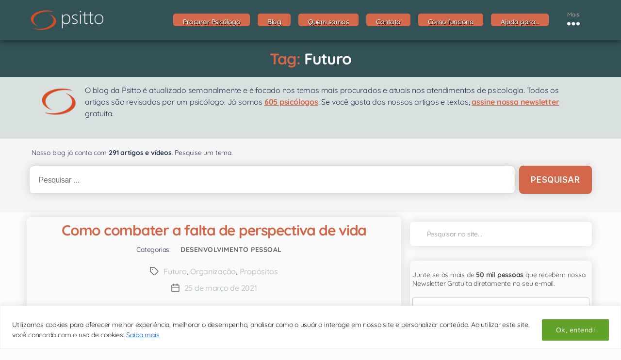

--- FILE ---
content_type: text/html; charset=UTF-8
request_url: https://www.psitto.com.br/blog/tags/futuro/
body_size: 43622
content:
<!DOCTYPE html><html class="no-js" lang="pt-BR"><head><!-- Optimized with WP Meteor v3.4.16 - https://wordpress.org/plugins/wp-meteor/ --><script data-wpmeteor-nooptimize="true" >var _wpmeteor={"exclude":true,"gdpr":true,"rdelay":86400000,"preload":true,"elementor-animations":true,"elementor-pp":true,"v":"3.4.16","rest_url":"https:\/\/www.psitto.com.br\/wp-json\/"};(()=>{try{new MutationObserver(function(){}),new Promise(function(){}),Object.assign({},{}),document.fonts.ready.then(function(){})}catch{s="wpmeteordisable=1",i=document.location.href,i.match(/[?&]wpmeteordisable/)||(o="",i.indexOf("?")==-1?i.indexOf("#")==-1?o=i+"?"+s:o=i.replace("#","?"+s+"#"):i.indexOf("#")==-1?o=i+"&"+s:o=i.replace("#","&"+s+"#"),document.location.href=o)}var s,i,o;})();

</script><script data-wpmeteor-nooptimize="true" >(()=>{var v="addEventListener",ue="removeEventListener",p="getAttribute",L="setAttribute",pe="removeAttribute",N="hasAttribute",St="querySelector",F=St+"All",U="appendChild",Q="removeChild",fe="createElement",T="tagName",Ae="getOwnPropertyDescriptor",y="prototype",W="__lookupGetter__",Ee="__lookupSetter__",m="DOMContentLoaded",f="load",B="pageshow",me="error";var d=window,c=document,Te=c.documentElement;var $=console.error;var Ke=!0,X=class{constructor(){this.known=[]}init(){let t,n,s=(r,a)=>{if(Ke&&r&&r.fn&&!r.__wpmeteor){let o=function(i){return i===r?this:(c[v](m,l=>{i.call(c,r,l,"jQueryMock")}),this)};this.known.push([r,r.fn.ready,r.fn.init?.prototype?.ready]),r.fn.ready=o,r.fn.init?.prototype?.ready&&(r.fn.init.prototype.ready=o),r.__wpmeteor=!0}return r};window.jQuery||window.$,Object.defineProperty(window,"jQuery",{get(){return t},set(r){t=s(r,"jQuery")},configurable:!0}),Object.defineProperty(window,"$",{get(){return n},set(r){n=s(r,"$")},configurable:!0})}unmock(){this.known.forEach(([t,n,s])=>{t.fn.ready=n,t.fn.init?.prototype?.ready&&s&&(t.fn.init.prototype.ready=s)}),Ke=!1}};var ge="fpo:first-interaction",he="fpo:replay-captured-events";var Je="fpo:element-loaded",Se="fpo:images-loaded",M="fpo:the-end";var Z="click",V=window,Qe=V.addEventListener.bind(V),Xe=V.removeEventListener.bind(V),Ge="removeAttribute",ve="getAttribute",Gt="setAttribute",Ne=["touchstart","touchmove","touchend","touchcancel","keydown","wheel"],Ze=["mouseover","mouseout",Z],Nt=["touchstart","touchend","touchcancel","mouseover","mouseout",Z],R="data-wpmeteor-";var Ue="dispatchEvent",je=e=>{let t=new MouseEvent(Z,{view:e.view,bubbles:!0,cancelable:!0});return Object.defineProperty(t,"target",{writable:!1,value:e.target}),t},Be=class{static capture(){let t=!1,[,n,s]=`${window.Promise}`.split(/[\s[(){]+/s);if(V["__"+s+n])return;let r=[],a=o=>{if(o.target&&Ue in o.target){if(!o.isTrusted)return;if(o.cancelable&&!Ne.includes(o.type))try{o.preventDefault()}catch{}o.stopImmediatePropagation(),o.type===Z?r.push(je(o)):Nt.includes(o.type)&&r.push(o),o.target[Gt](R+o.type,!0),t||(t=!0,V[Ue](new CustomEvent(ge)))}};V.addEventListener(he,()=>{Ze.forEach(l=>Xe(l,a,{passive:!1,capture:!0})),Ne.forEach(l=>Xe(l,a,{passive:!0,capture:!0}));let o;for(;o=r.shift();){var i=o.target;i[ve](R+"touchstart")&&i[ve](R+"touchend")&&!i[ve](R+Z)?(i[ve](R+"touchmove")||r.push(je(o)),i[Ge](R+"touchstart"),i[Ge](R+"touchend")):i[Ge](R+o.type),i[Ue](o)}}),Ze.forEach(o=>Qe(o,a,{passive:!1,capture:!0})),Ne.forEach(o=>Qe(o,a,{passive:!0,capture:!0}))}};var et=Be;var j=class{constructor(){this.l=[]}emit(t,n=null){this.l[t]&&this.l[t].forEach(s=>s(n))}on(t,n){this.l[t]||=[],this.l[t].push(n)}off(t,n){this.l[t]=(this.l[t]||[]).filter(s=>s!==n)}};var D=new j;var ye=c[fe]("span");ye[L]("id","elementor-device-mode");ye[L]("class","elementor-screen-only");var Ut=!1,tt=()=>(Ut||c.body[U](ye),getComputedStyle(ye,":after").content.replace(/"/g,""));var rt=e=>e[p]("class")||"",nt=(e,t)=>e[L]("class",t),st=()=>{d[v](f,function(){let e=tt(),t=Math.max(Te.clientWidth||0,d.innerWidth||0),n=Math.max(Te.clientHeight||0,d.innerHeight||0),s=["_animation_"+e,"animation_"+e,"_animation","_animation","animation"];Array.from(c[F](".elementor-invisible")).forEach(r=>{let a=r.getBoundingClientRect();if(a.top+d.scrollY<=n&&a.left+d.scrollX<t)try{let i=JSON.parse(r[p]("data-settings"));if(i.trigger_source)return;let l=i._animation_delay||i.animation_delay||0,u,E;for(var o=0;o<s.length;o++)if(i[s[o]]){E=s[o],u=i[E];break}if(u){let q=rt(r),J=u==="none"?q:q+" animated "+u,At=setTimeout(()=>{nt(r,J.replace(/\belementor-invisible\b/,"")),s.forEach(Tt=>delete i[Tt]),r[L]("data-settings",JSON.stringify(i))},l);D.on("fi",()=>{clearTimeout(At),nt(r,rt(r).replace(new RegExp("\b"+u+"\b"),""))})}}catch(i){console.error(i)}})})};var ot="data-in-mega_smartmenus",it=()=>{let e=c[fe]("div");e.innerHTML='<span class="sub-arrow --wp-meteor"><i class="fa" aria-hidden="true"></i></span>';let t=e.firstChild,n=s=>{let r=[];for(;s=s.previousElementSibling;)r.push(s);return r};c[v](m,function(){Array.from(c[F](".pp-advanced-menu ul")).forEach(s=>{if(s[p](ot))return;(s[p]("class")||"").match(/\bmega-menu\b/)&&s[F]("ul").forEach(o=>{o[L](ot,!0)});let r=n(s),a=r.filter(o=>o).filter(o=>o[T]==="A").pop();if(a||(a=r.map(o=>Array.from(o[F]("a"))).filter(o=>o).flat().pop()),a){let o=t.cloneNode(!0);a[U](o),new MutationObserver(l=>{l.forEach(({addedNodes:u})=>{u.forEach(E=>{if(E.nodeType===1&&E[T]==="SPAN")try{a[Q](o)}catch{}})})}).observe(a,{childList:!0})}})})};var w="readystatechange",A="message";var Y="SCRIPT",g="data-wpmeteor-",b=Object.defineProperty,Ve=Object.defineProperties,P="javascript/blocked",Pe=/^\s*(application|text)\/javascript|module\s*$/i,mt="requestAnimationFrame",gt="requestIdleCallback",ie="setTimeout",Ie="__dynamic",I=d.constructor.name+"::",ce=c.constructor.name+"::",ht=function(e,t){t=t||d;for(var n=0;n<this.length;n++)e.call(t,this[n],n,this)};"NodeList"in d&&!NodeList[y].forEach&&(NodeList[y].forEach=ht);"HTMLCollection"in d&&!HTMLCollection[y].forEach&&(HTMLCollection[y].forEach=ht);_wpmeteor["elementor-animations"]&&st(),_wpmeteor["elementor-pp"]&&it();var _e=[],Le=[],ee=[],se=!1,k=[],h={},He=!1,Bt=0,H=c.visibilityState==="visible"?d[mt]:d[ie],vt=d[gt]||H;c[v]("visibilitychange",()=>{H=c.visibilityState==="visible"?d[mt]:d[ie],vt=d[gt]||H});var C=d[ie],De,z=["src","type"],x=Object,te="definePropert";x[te+"y"]=(e,t,n)=>{if(e===d&&["jQuery","onload"].indexOf(t)>=0||(e===c||e===c.body)&&["readyState","write","writeln","on"+w].indexOf(t)>=0)return["on"+w,"on"+f].indexOf(t)&&n.set&&(h["on"+w]=h["on"+w]||[],h["on"+w].push(n.set)),e;if(e instanceof HTMLScriptElement&&z.indexOf(t)>=0){if(!e[t+"__def"]){let s=x[Ae](e,t);b(e,t,{set(r){return e[t+"__set"]?e[t+"__set"].call(e,r):s.set.call(e,r)},get(){return e[t+"__get"]?e[t+"__get"].call(e):s.get.call(e)}}),e[t+"__def"]=!0}return n.get&&(e[t+"__get"]=n.get),n.set&&(e[t+"__set"]=n.set),e}return b(e,t,n)};x[te+"ies"]=(e,t)=>{for(let n in t)x[te+"y"](e,n,t[n]);for(let n of x.getOwnPropertySymbols(t))x[te+"y"](e,n,t[n]);return e};var qe=EventTarget[y][v],yt=EventTarget[y][ue],ae=qe.bind(c),Ct=yt.bind(c),G=qe.bind(d),_t=yt.bind(d),Lt=Document[y].createElement,le=Lt.bind(c),de=c.__proto__[W]("readyState").bind(c),ct="loading";b(c,"readyState",{get(){return ct},set(e){return ct=e}});var at=e=>k.filter(([t,,n],s)=>{if(!(e.indexOf(t.type)<0)){n||(n=t.target);try{let r=n.constructor.name+"::"+t.type;for(let a=0;a<h[r].length;a++)if(h[r][a]){let o=r+"::"+s+"::"+a;if(!xe[o])return!0}}catch{}}}).length,oe,xe={},K=e=>{k.forEach(([t,n,s],r)=>{if(!(e.indexOf(t.type)<0)){s||(s=t.target);try{let a=s.constructor.name+"::"+t.type;if((h[a]||[]).length)for(let o=0;o<h[a].length;o++){let i=h[a][o];if(i){let l=a+"::"+r+"::"+o;if(!xe[l]){xe[l]=!0,c.readyState=n,oe=a;try{Bt++,!i[y]||i[y].constructor===i?i.bind(s)(t):i(t)}catch(u){$(u,i)}oe=null}}}}catch(a){$(a)}}})};ae(m,e=>{k.push([new e.constructor(m,e),de(),c])});ae(w,e=>{k.push([new e.constructor(w,e),de(),c])});G(m,e=>{k.push([new e.constructor(m,e),de(),d])});G(f,e=>{He=!0,k.push([new e.constructor(f,e),de(),d]),O||K([m,w,A,f,B])});G(B,e=>{k.push([new e.constructor(B,e),de(),d]),O||K([m,w,A,f,B])});var wt=e=>{k.push([e,c.readyState,d])},Ot=d[W]("onmessage"),Rt=d[Ee]("onmessage"),Pt=()=>{_t(A,wt),(h[I+"message"]||[]).forEach(e=>{G(A,e)}),b(d,"onmessage",{get:Ot,set:Rt})};G(A,wt);var Dt=new X;Dt.init();var Fe=()=>{!O&&!se&&(O=!0,c.readyState="loading",H($e),H(S)),He||G(f,()=>{Fe()})};G(ge,()=>{Fe()});D.on(Se,()=>{Fe()});_wpmeteor.rdelay>=0&&et.capture();var re=[-1],Ce=e=>{re=re.filter(t=>t!==e.target),re.length||C(D.emit.bind(D,M))};var O=!1,S=()=>{let e=_e.shift();if(e)e[p](g+"src")?e[N]("async")||e[Ie]?(e.isConnected&&(re.push(e),setTimeout(Ce,1e3,{target:e})),Oe(e,Ce),C(S)):Oe(e,C.bind(null,S)):(e.origtype==P&&Oe(e),C(S));else if(Le.length)_e.push(...Le),Le.length=0,C(S);else if(at([m,w,A]))K([m,w,A]),C(S);else if(He)if(at([f,B,A]))K([f,B,A]),C(S);else if(re.length>1)vt(S);else if(ee.length)_e.push(...ee),ee.length=0,C(S);else{if(d.RocketLazyLoadScripts)try{RocketLazyLoadScripts.run()}catch(t){$(t)}c.readyState="complete",Pt(),Dt.unmock(),O=!1,se=!0,d[ie](()=>Ce({target:-1}))}else O=!1},xt=e=>{let t=le(Y),n=e.attributes;for(var s=n.length-1;s>=0;s--)n[s].name.startsWith(g)||t[L](n[s].name,n[s].value);let r=e[p](g+"type");r?t.type=r:t.type="text/javascript",(e.textContent||"").match(/^\s*class RocketLazyLoadScripts/)?t.textContent=e.textContent.replace(/^\s*class\s*RocketLazyLoadScripts/,"window.RocketLazyLoadScripts=class").replace("RocketLazyLoadScripts.run();",""):t.textContent=e.textContent;for(let a of["onload","onerror","onreadystatechange"])e[a]&&(t[a]=e[a]);return t},Oe=(e,t)=>{let n=e[p](g+"src");if(n){let s=qe.bind(e);e.isConnected&&t&&(s(f,t),s(me,t)),e.origtype=e[p](g+"type")||"text/javascript",e.origsrc=n,(!e.isConnected||e[N]("nomodule")||e.type&&!Pe.test(e.type))&&t&&t(new Event(f,{target:e}))}else e.origtype===P?(e.origtype=e[p](g+"type")||"text/javascript",e[pe]("integrity"),e.textContent=e.textContent+`
`):t&&t(new Event(f,{target:e}))},We=(e,t)=>{let n=(h[e]||[]).indexOf(t);if(n>=0)return h[e][n]=void 0,!0},lt=(e,t,...n)=>{if("HTMLDocument::"+m==oe&&e===m&&!t.toString().match(/jQueryMock/)){D.on(M,c[v].bind(c,e,t,...n));return}if(t&&(e===m||e===w)){let s=ce+e;h[s]=h[s]||[],h[s].push(t),se&&K([e]);return}return ae(e,t,...n)},dt=(e,t,...n)=>{if(e===m){let s=ce+e;We(s,t)}return Ct(e,t,...n)};Ve(c,{[v]:{get(){return lt},set(){return lt}},[ue]:{get(){return dt},set(){return dt}}});var ne=c.createDocumentFragment(),$e=()=>{ne.hasChildNodes()&&(c.head[U](ne),ne=c.createDocumentFragment())},ut={},we=e=>{if(e)try{let t=new URL(e,c.location.href),n=t.origin;if(n&&!ut[n]&&c.location.host!==t.host){let s=le("link");s.rel="preconnect",s.href=n,ne[U](s),ut[n]=!0,O&&H($e)}}catch{}},be={},kt=(e,t,n,s)=>{let r=le("link");r.rel=t?"modulepre"+f:"pre"+f,r.as="script",n&&r[L]("crossorigin",n),s&&r[L]("integrity",s);try{e=new URL(e,c.location.href).href}catch{}r.href=e,ne[U](r),be[e]=!0,O&&H($e)},ke=function(...e){let t=le(...e);if(!e||e[0].toUpperCase()!==Y||!O)return t;let n=t[L].bind(t),s=t[p].bind(t),r=t[pe].bind(t),a=t[N].bind(t),o=t[W]("attributes").bind(t);return z.forEach(i=>{let l=t[W](i).bind(t),u=t[Ee](i).bind(t);x[te+"y"](t,i,{set(E){return i==="type"&&E&&!Pe.test(E)?n(i,E):((i==="src"&&E||i==="type"&&E&&t.origsrc)&&n("type",P),E?n(g+i,E):r(g+i))},get(){let E=t[p](g+i);if(i==="src")try{return new URL(E,c.location.href).href}catch{}return E}}),b(t,"orig"+i,{set(E){return u(E)},get(){return l()}})}),t[L]=function(i,l){if(z.includes(i))return i==="type"&&l&&!Pe.test(l)?n(i,l):((i==="src"&&l||i==="type"&&l&&t.origsrc)&&n("type",P),l?n(g+i,l):r(g+i));n(i,l)},t[p]=function(i){let l=z.indexOf(i)>=0?s(g+i):s(i);if(i==="src")try{return new URL(l,c.location.href).href}catch{}return l},t[N]=function(i){return z.indexOf(i)>=0?a(g+i):a(i)},b(t,"attributes",{get(){return[...o()].filter(l=>l.name!=="type").map(l=>({name:l.name.match(new RegExp(g))?l.name.replace(g,""):l.name,value:l.value}))}}),t[Ie]=!0,t};Object.defineProperty(Document[y],"createElement",{set(e){e!==ke&&(De=e)},get(){return De||ke}});var Re=new Set,ze=new MutationObserver(e=>{e.forEach(({removedNodes:t,addedNodes:n,target:s})=>{t.forEach(r=>{r.nodeType===1&&Y===r[T]&&"origtype"in r&&Re.delete(r)}),n.forEach(r=>{if(r.nodeType===1)if(Y===r[T]){if("origtype"in r){if(r.origtype!==P)return}else if(r[p]("type")!==P)return;"origtype"in r||z.forEach(o=>{let i=r[W](o).bind(r),l=r[Ee](o).bind(r);b(r,"orig"+o,{set(u){return l(u)},get(){return i()}})});let a=r[p](g+"src");if(Re.has(r)&&$("Inserted twice",r),r.parentNode){Re.add(r);let o=r[p](g+"type");(a||"").match(/\/gtm.js\?/)||r[N]("async")||r[Ie]?(ee.push(r),we(a)):r[N]("defer")||o==="module"?(Le.push(r),we(a)):(a&&!r[N]("nomodule")&&!be[a]&&kt(a,o==="module",r[N]("crossorigin")&&r[p]("crossorigin"),r[p]("integrity")),_e.push(r))}else r[v](f,o=>o.target.parentNode[Q](o.target)),r[v](me,o=>o.target.parentNode[Q](o.target)),s[U](r)}else r[T]==="LINK"&&r[p]("as")==="script"&&(be[r[p]("href")]=!0)})})}),bt={childList:!0,subtree:!0};ze.observe(c.documentElement,bt);var Mt=HTMLElement[y].attachShadow;HTMLElement[y].attachShadow=function(e){let t=Mt.call(this,e);return e.mode==="open"&&ze.observe(t,bt),t};(()=>{let e=x[Ae](HTMLIFrameElement[y],"src");b(HTMLIFrameElement[y],"src",{get(){return this.dataset.fpoSrc?this.dataset.fpoSrc:e.get.call(this)},set(t){delete this.dataset.fpoSrc,e.set.call(this,t)}})})();D.on(M,()=>{(!De||De===ke)&&(Document[y].createElement=Lt,ze.disconnect()),dispatchEvent(new CustomEvent(he)),dispatchEvent(new CustomEvent(M))});var Me=e=>{let t,n;!c.currentScript||!c.currentScript.parentNode?(t=c.body,n=t.lastChild):(n=c.currentScript,t=n.parentNode);try{let s=le("div");s.innerHTML=e,Array.from(s.childNodes).forEach(r=>{r.nodeName===Y?t.insertBefore(xt(r),n):t.insertBefore(r,n)})}catch(s){$(s)}},pt=e=>Me(e+`
`);Ve(c,{write:{get(){return Me},set(e){return Me=e}},writeln:{get(){return pt},set(e){return pt=e}}});var ft=(e,t,...n)=>{if(I+m==oe&&e===m&&!t.toString().match(/jQueryMock/)){D.on(M,d[v].bind(d,e,t,...n));return}if(I+f==oe&&e===f){D.on(M,d[v].bind(d,e,t,...n));return}if(t&&(e===f||e===B||e===m||e===A&&!se)){let s=e===m?ce+e:I+e;h[s]=h[s]||[],h[s].push(t),se&&K([e]);return}return G(e,t,...n)},Et=(e,t,...n)=>{if(e===f||e===m||e===B){let s=e===m?ce+e:I+e;We(s,t)}return _t(e,t,...n)};Ve(d,{[v]:{get(){return ft},set(){return ft}},[ue]:{get(){return Et},set(){return Et}}});var Ye=e=>{let t;return{get(){return t},set(n){return t&&We(e,n),h[e]=h[e]||[],h[e].push(n),t=n}}};G(Je,e=>{let{target:t,event:n}=e.detail,s=t===d?c.body:t,r=s[p](g+"on"+n.type);s[pe](g+"on"+n.type);try{let a=new Function("event",r);t===d?d[v](f,a.bind(t,n)):a.call(t,n)}catch(a){console.err(a)}});{let e=Ye(I+f);b(d,"onload",e),ae(m,()=>{b(c.body,"onload",e)})}b(c,"onreadystatechange",Ye(ce+w));b(d,"onmessage",Ye(I+A));(()=>{let e=d.innerHeight,t=d.innerWidth,n=r=>{let o={"4g":1250,"3g":2500,"2g":2500}[(navigator.connection||{}).effectiveType]||0,i=r.getBoundingClientRect(),l={top:-1*e-o,left:-1*t-o,bottom:e+o,right:t+o};return!(i.left>=l.right||i.right<=l.left||i.top>=l.bottom||i.bottom<=l.top)},s=(r=!0)=>{let a=1,o=-1,i={},l=()=>{o++,--a||d[ie](D.emit.bind(D,Se),_wpmeteor.rdelay)};Array.from(c.getElementsByTagName("*")).forEach(u=>{let E,q,J;if(u[T]==="IMG"){let _=u.currentSrc||u.src;_&&!i[_]&&!_.match(/^data:/i)&&((u.loading||"").toLowerCase()!=="lazy"||n(u))&&(E=_)}else if(u[T]===Y)we(u[p](g+"src"));else if(u[T]==="LINK"&&u[p]("as")==="script"&&["pre"+f,"modulepre"+f].indexOf(u[p]("rel"))>=0)be[u[p]("href")]=!0;else if((q=d.getComputedStyle(u))&&(J=(q.backgroundImage||"").match(/^url\s*\((.*?)\)/i))&&(J||[]).length){let _=J[0].slice(4,-1).replace(/"/g,"");!i[_]&&!_.match(/^data:/i)&&(E=_)}if(E){i[E]=!0;let _=new Image;r&&(a++,_[v](f,l),_[v](me,l)),_.src=E}}),c.fonts.ready.then(()=>{l()})};_wpmeteor.rdelay===0?ae(m,s):G(f,s)})();})();
//1.0.42

</script><script   async id="cached-script" src="https://www.psitto.com.br/wp-content/uploads/cached-scripts/gtag.js?id=UA-174174718-1"></script><script  data-wpmeteor-nooptimize="true">  window.dataLayer = window.dataLayer || [];  function gtag(){dataLayer.push(arguments);}  gtag('js', new Date());  gtag('config', 'UA-174174718-1');</script><script  data-wpmeteor-nooptimize="true">(function(w,d,s,l,i){w[l]=w[l]||[];w[l].push({'gtm.start':new Date().getTime(),event:'gtm.js'});var f=d.getElementsByTagName(s)[0],j=d.createElement(s),dl=l!='dataLayer'?'&l='+l:'';j.async=true;j.src='https://www.googletagmanager.com/gtm.js?id='+i+dl;f.parentNode.insertBefore(j,f);})(window,document,'script','dataLayer','GTM-PFNLSZJ');</script><script  type="javascript/blocked" data-wpmeteor-type="text/javascript" >	document.addEventListener('facetwp-loaded', function() {		var AgTBRender = document.querySelectorAll(".hrs-container[data-agstatus=tbd]");		var i;		for (i = 0; i < AgTBRender.length; i++) {		  var URLAgToExec = AgTBRender[i].getAttribute('data-exec');					if(URLAgToExec) {						RenderAgenda(URLAgToExec);					}		}	});</script><script  type="javascript/blocked" data-wpmeteor-type="text/javascript" >(function(w,d,t,r,u){var f,n,i;w[u]=w[u]||[],f=function(){var o={ti:"56360673"};o.q=w[u],w[u]=new UET(o),w[u].push("pageLoad")},n=d.createElement(t),n.src=r,n.async=1,n.onload=n.onreadystatechange=function(){var s=this.readyState;s&&s!=="loaded"&&s!=="complete"||(f(),n.onload=n.onreadystatechange=null)},i=d.getElementsByTagName(t)[0],i.parentNode.insertBefore(n,i)})(window,document,"script","//bat.bing.com/bat.js","uetq");</script><meta charset="UTF-8"><meta name="viewport" content="width=device-width, initial-scale=1.0" ><link rel="profile" href="https://gmpg.org/xfn/11">	<meta name='robots' content='noindex, follow' />

<!-- Google Tag Manager for WordPress by gtm4wp.com -->
<script  data-wpmeteor-nooptimize="true" data-cfasync="false" data-pagespeed-no-defer>
	var gtm4wp_datalayer_name = "dataLayer";
	var dataLayer = dataLayer || [];
</script>
<!-- End Google Tag Manager for WordPress by gtm4wp.com -->
	<!-- This site is optimized with the Yoast SEO plugin v26.6 - https://yoast.com/wordpress/plugins/seo/ -->
	<title>Psicólogo online para Futuro</title>
<link data-rocket-preload as="style" href="https://fonts.googleapis.com/css?family=Quicksand%3A300%2C400%2C500%2C600%2C700&#038;display=swap" rel="preload">
<link href="https://fonts.googleapis.com/css?family=Quicksand%3A300%2C400%2C500%2C600%2C700&#038;display=swap" media="print" onload="this.media=&#039;all&#039;" rel="stylesheet">
<noscript data-wpr-hosted-gf-parameters=""><link rel="stylesheet" href="https://fonts.googleapis.com/css?family=Quicksand%3A300%2C400%2C500%2C600%2C700&#038;display=swap"></noscript>
	<meta name="description" content="Psicólogos online para Futuro , terapia online por vídeo consulta. A Psitto tem mais de 800 psicólogos criteriosamente selecionados" />
	<meta property="og:locale" content="pt_BR" />
	<meta property="og:type" content="article" />
	<meta property="og:title" content="Psicólogo online para Futuro" />
	<meta property="og:description" content="Psicólogos online para Futuro , terapia online por vídeo consulta. A Psitto tem mais de 800 psicólogos criteriosamente selecionados" />
	<meta property="og:url" content="https://www.psitto.com.br/blog/tags/futuro/" />
	<meta property="og:site_name" content="Psitto" />
	<meta name="twitter:card" content="summary_large_image" />
	<script type="application/ld+json" class="yoast-schema-graph">{"@context":"https://schema.org","@graph":[{"@type":"CollectionPage","@id":"https://www.psitto.com.br/blog/tags/futuro/","url":"https://www.psitto.com.br/blog/tags/futuro/","name":"Psicólogo online para Futuro","isPartOf":{"@id":"https://www.psitto.com.br/#website"},"primaryImageOfPage":{"@id":"https://www.psitto.com.br/blog/tags/futuro/#primaryimage"},"image":{"@id":"https://www.psitto.com.br/blog/tags/futuro/#primaryimage"},"thumbnailUrl":"https://www.psitto.com.br/wp-content/uploads/2021/03/como-combater-a-falta-de-perspectiva-de-vida.jpg","description":"Psicólogos online para Futuro , terapia online por vídeo consulta. A Psitto tem mais de 800 psicólogos criteriosamente selecionados","breadcrumb":{"@id":"https://www.psitto.com.br/blog/tags/futuro/#breadcrumb"},"inLanguage":"pt-BR"},{"@type":"ImageObject","inLanguage":"pt-BR","@id":"https://www.psitto.com.br/blog/tags/futuro/#primaryimage","url":"https://www.psitto.com.br/wp-content/uploads/2021/03/como-combater-a-falta-de-perspectiva-de-vida.jpg","contentUrl":"https://www.psitto.com.br/wp-content/uploads/2021/03/como-combater-a-falta-de-perspectiva-de-vida.jpg","width":1032,"height":774,"caption":"Como combater a falta de perspectiva de vida"},{"@type":"BreadcrumbList","@id":"https://www.psitto.com.br/blog/tags/futuro/#breadcrumb","itemListElement":[{"@type":"ListItem","position":1,"name":"Home","item":"https://www.psitto.com.br/"},{"@type":"ListItem","position":2,"name":"Blog","item":"https://www.psitto.com.br/blog/"},{"@type":"ListItem","position":3,"name":"Futuro"}]},{"@type":"WebSite","@id":"https://www.psitto.com.br/#website","url":"https://www.psitto.com.br/","name":"Psitto","description":"Terapia Online | Psicólogos","publisher":{"@id":"https://www.psitto.com.br/#organization"},"potentialAction":[{"@type":"SearchAction","target":{"@type":"EntryPoint","urlTemplate":"https://www.psitto.com.br/?s={search_term_string}"},"query-input":{"@type":"PropertyValueSpecification","valueRequired":true,"valueName":"search_term_string"}}],"inLanguage":"pt-BR"},{"@type":"Organization","@id":"https://www.psitto.com.br/#organization","name":"Psitto","url":"https://www.psitto.com.br/","logo":{"@type":"ImageObject","inLanguage":"pt-BR","@id":"https://www.psitto.com.br/#/schema/logo/image/","url":"https://www.psitto.com.br/wp-content/uploads/2020/08/psitto_png_278x76.png","contentUrl":"https://www.psitto.com.br/wp-content/uploads/2020/08/psitto_png_278x76.png","width":268,"height":76,"caption":"Psitto"},"image":{"@id":"https://www.psitto.com.br/#/schema/logo/image/"},"sameAs":["https://www.linkedin.com/company/psitto/"]}]}</script>
	<!-- / Yoast SEO plugin. -->


<link rel='dns-prefetch' href='//kit.fontawesome.com' />
<link rel='dns-prefetch' href='//fonts.googleapis.com' />
<link href='https://fonts.gstatic.com' crossorigin rel='preconnect' />
<link rel="alternate" type="application/rss+xml" title="Feed para Psitto &raquo;" href="https://www.psitto.com.br/feed/" />
<link rel="alternate" type="application/rss+xml" title="Feed de comentários para Psitto &raquo;" href="https://www.psitto.com.br/comments/feed/" />
<link rel="alternate" type="application/rss+xml" title="Feed de tag para Psitto &raquo; Futuro" href="https://www.psitto.com.br/blog/tags/futuro/feed/" />
<style id='wp-img-auto-sizes-contain-inline-css'>
img:is([sizes=auto i],[sizes^="auto," i]){contain-intrinsic-size:3000px 1500px}
/*# sourceURL=wp-img-auto-sizes-contain-inline-css */
</style>
<style id='wp-emoji-styles-inline-css'>

	img.wp-smiley, img.emoji {
		display: inline !important;
		border: none !important;
		box-shadow: none !important;
		height: 1em !important;
		width: 1em !important;
		margin: 0 0.07em !important;
		vertical-align: -0.1em !important;
		background: none !important;
		padding: 0 !important;
	}
/*# sourceURL=wp-emoji-styles-inline-css */
</style>
<link rel='stylesheet' id='wp-block-library-css' href='https://www.psitto.com.br/wp-includes/css/dist/block-library/style.min.css?ver=6.9' media='all' />
<style id='classic-theme-styles-inline-css'>
/*! This file is auto-generated */
.wp-block-button__link{color:#fff;background-color:#32373c;border-radius:9999px;box-shadow:none;text-decoration:none;padding:calc(.667em + 2px) calc(1.333em + 2px);font-size:1.125em}.wp-block-file__button{background:#32373c;color:#fff;text-decoration:none}
/*# sourceURL=/wp-includes/css/classic-themes.min.css */
</style>
<style id='font-awesome-svg-styles-default-inline-css'>
.svg-inline--fa {
  display: inline-block;
  height: 1em;
  overflow: visible;
  vertical-align: -.125em;
}
/*# sourceURL=font-awesome-svg-styles-default-inline-css */
</style>
<link rel='stylesheet' id='font-awesome-svg-styles-css' href='https://www.psitto.com.br/wp-content/uploads/font-awesome/v6.2.1/css/svg-with-js.css' media='all' />
<style id='font-awesome-svg-styles-inline-css'>
   .wp-block-font-awesome-icon svg::before,
   .wp-rich-text-font-awesome-icon svg::before {content: unset;}
/*# sourceURL=font-awesome-svg-styles-inline-css */
</style>
<style id='global-styles-inline-css'>
:root{--wp--preset--aspect-ratio--square: 1;--wp--preset--aspect-ratio--4-3: 4/3;--wp--preset--aspect-ratio--3-4: 3/4;--wp--preset--aspect-ratio--3-2: 3/2;--wp--preset--aspect-ratio--2-3: 2/3;--wp--preset--aspect-ratio--16-9: 16/9;--wp--preset--aspect-ratio--9-16: 9/16;--wp--preset--color--black: #000000;--wp--preset--color--cyan-bluish-gray: #abb8c3;--wp--preset--color--white: #ffffff;--wp--preset--color--pale-pink: #f78da7;--wp--preset--color--vivid-red: #cf2e2e;--wp--preset--color--luminous-vivid-orange: #ff6900;--wp--preset--color--luminous-vivid-amber: #fcb900;--wp--preset--color--light-green-cyan: #7bdcb5;--wp--preset--color--vivid-green-cyan: #00d084;--wp--preset--color--pale-cyan-blue: #8ed1fc;--wp--preset--color--vivid-cyan-blue: #0693e3;--wp--preset--color--vivid-purple: #9b51e0;--wp--preset--color--accent: #d6390a;--wp--preset--color--primary: #000000;--wp--preset--color--secondary: #6b6b6b;--wp--preset--color--subtle-background: #d8d8d8;--wp--preset--color--background: #fafafa;--wp--preset--gradient--vivid-cyan-blue-to-vivid-purple: linear-gradient(135deg,rgb(6,147,227) 0%,rgb(155,81,224) 100%);--wp--preset--gradient--light-green-cyan-to-vivid-green-cyan: linear-gradient(135deg,rgb(122,220,180) 0%,rgb(0,208,130) 100%);--wp--preset--gradient--luminous-vivid-amber-to-luminous-vivid-orange: linear-gradient(135deg,rgb(252,185,0) 0%,rgb(255,105,0) 100%);--wp--preset--gradient--luminous-vivid-orange-to-vivid-red: linear-gradient(135deg,rgb(255,105,0) 0%,rgb(207,46,46) 100%);--wp--preset--gradient--very-light-gray-to-cyan-bluish-gray: linear-gradient(135deg,rgb(238,238,238) 0%,rgb(169,184,195) 100%);--wp--preset--gradient--cool-to-warm-spectrum: linear-gradient(135deg,rgb(74,234,220) 0%,rgb(151,120,209) 20%,rgb(207,42,186) 40%,rgb(238,44,130) 60%,rgb(251,105,98) 80%,rgb(254,248,76) 100%);--wp--preset--gradient--blush-light-purple: linear-gradient(135deg,rgb(255,206,236) 0%,rgb(152,150,240) 100%);--wp--preset--gradient--blush-bordeaux: linear-gradient(135deg,rgb(254,205,165) 0%,rgb(254,45,45) 50%,rgb(107,0,62) 100%);--wp--preset--gradient--luminous-dusk: linear-gradient(135deg,rgb(255,203,112) 0%,rgb(199,81,192) 50%,rgb(65,88,208) 100%);--wp--preset--gradient--pale-ocean: linear-gradient(135deg,rgb(255,245,203) 0%,rgb(182,227,212) 50%,rgb(51,167,181) 100%);--wp--preset--gradient--electric-grass: linear-gradient(135deg,rgb(202,248,128) 0%,rgb(113,206,126) 100%);--wp--preset--gradient--midnight: linear-gradient(135deg,rgb(2,3,129) 0%,rgb(40,116,252) 100%);--wp--preset--font-size--small: 18px;--wp--preset--font-size--medium: 20px;--wp--preset--font-size--large: 26.25px;--wp--preset--font-size--x-large: 42px;--wp--preset--font-size--normal: 21px;--wp--preset--font-size--larger: 32px;--wp--preset--spacing--20: 0.44rem;--wp--preset--spacing--30: 0.67rem;--wp--preset--spacing--40: 1rem;--wp--preset--spacing--50: 1.5rem;--wp--preset--spacing--60: 2.25rem;--wp--preset--spacing--70: 3.38rem;--wp--preset--spacing--80: 5.06rem;--wp--preset--shadow--natural: 6px 6px 9px rgba(0, 0, 0, 0.2);--wp--preset--shadow--deep: 12px 12px 50px rgba(0, 0, 0, 0.4);--wp--preset--shadow--sharp: 6px 6px 0px rgba(0, 0, 0, 0.2);--wp--preset--shadow--outlined: 6px 6px 0px -3px rgb(255, 255, 255), 6px 6px rgb(0, 0, 0);--wp--preset--shadow--crisp: 6px 6px 0px rgb(0, 0, 0);}:where(.is-layout-flex){gap: 0.5em;}:where(.is-layout-grid){gap: 0.5em;}body .is-layout-flex{display: flex;}.is-layout-flex{flex-wrap: wrap;align-items: center;}.is-layout-flex > :is(*, div){margin: 0;}body .is-layout-grid{display: grid;}.is-layout-grid > :is(*, div){margin: 0;}:where(.wp-block-columns.is-layout-flex){gap: 2em;}:where(.wp-block-columns.is-layout-grid){gap: 2em;}:where(.wp-block-post-template.is-layout-flex){gap: 1.25em;}:where(.wp-block-post-template.is-layout-grid){gap: 1.25em;}.has-black-color{color: var(--wp--preset--color--black) !important;}.has-cyan-bluish-gray-color{color: var(--wp--preset--color--cyan-bluish-gray) !important;}.has-white-color{color: var(--wp--preset--color--white) !important;}.has-pale-pink-color{color: var(--wp--preset--color--pale-pink) !important;}.has-vivid-red-color{color: var(--wp--preset--color--vivid-red) !important;}.has-luminous-vivid-orange-color{color: var(--wp--preset--color--luminous-vivid-orange) !important;}.has-luminous-vivid-amber-color{color: var(--wp--preset--color--luminous-vivid-amber) !important;}.has-light-green-cyan-color{color: var(--wp--preset--color--light-green-cyan) !important;}.has-vivid-green-cyan-color{color: var(--wp--preset--color--vivid-green-cyan) !important;}.has-pale-cyan-blue-color{color: var(--wp--preset--color--pale-cyan-blue) !important;}.has-vivid-cyan-blue-color{color: var(--wp--preset--color--vivid-cyan-blue) !important;}.has-vivid-purple-color{color: var(--wp--preset--color--vivid-purple) !important;}.has-black-background-color{background-color: var(--wp--preset--color--black) !important;}.has-cyan-bluish-gray-background-color{background-color: var(--wp--preset--color--cyan-bluish-gray) !important;}.has-white-background-color{background-color: var(--wp--preset--color--white) !important;}.has-pale-pink-background-color{background-color: var(--wp--preset--color--pale-pink) !important;}.has-vivid-red-background-color{background-color: var(--wp--preset--color--vivid-red) !important;}.has-luminous-vivid-orange-background-color{background-color: var(--wp--preset--color--luminous-vivid-orange) !important;}.has-luminous-vivid-amber-background-color{background-color: var(--wp--preset--color--luminous-vivid-amber) !important;}.has-light-green-cyan-background-color{background-color: var(--wp--preset--color--light-green-cyan) !important;}.has-vivid-green-cyan-background-color{background-color: var(--wp--preset--color--vivid-green-cyan) !important;}.has-pale-cyan-blue-background-color{background-color: var(--wp--preset--color--pale-cyan-blue) !important;}.has-vivid-cyan-blue-background-color{background-color: var(--wp--preset--color--vivid-cyan-blue) !important;}.has-vivid-purple-background-color{background-color: var(--wp--preset--color--vivid-purple) !important;}.has-black-border-color{border-color: var(--wp--preset--color--black) !important;}.has-cyan-bluish-gray-border-color{border-color: var(--wp--preset--color--cyan-bluish-gray) !important;}.has-white-border-color{border-color: var(--wp--preset--color--white) !important;}.has-pale-pink-border-color{border-color: var(--wp--preset--color--pale-pink) !important;}.has-vivid-red-border-color{border-color: var(--wp--preset--color--vivid-red) !important;}.has-luminous-vivid-orange-border-color{border-color: var(--wp--preset--color--luminous-vivid-orange) !important;}.has-luminous-vivid-amber-border-color{border-color: var(--wp--preset--color--luminous-vivid-amber) !important;}.has-light-green-cyan-border-color{border-color: var(--wp--preset--color--light-green-cyan) !important;}.has-vivid-green-cyan-border-color{border-color: var(--wp--preset--color--vivid-green-cyan) !important;}.has-pale-cyan-blue-border-color{border-color: var(--wp--preset--color--pale-cyan-blue) !important;}.has-vivid-cyan-blue-border-color{border-color: var(--wp--preset--color--vivid-cyan-blue) !important;}.has-vivid-purple-border-color{border-color: var(--wp--preset--color--vivid-purple) !important;}.has-vivid-cyan-blue-to-vivid-purple-gradient-background{background: var(--wp--preset--gradient--vivid-cyan-blue-to-vivid-purple) !important;}.has-light-green-cyan-to-vivid-green-cyan-gradient-background{background: var(--wp--preset--gradient--light-green-cyan-to-vivid-green-cyan) !important;}.has-luminous-vivid-amber-to-luminous-vivid-orange-gradient-background{background: var(--wp--preset--gradient--luminous-vivid-amber-to-luminous-vivid-orange) !important;}.has-luminous-vivid-orange-to-vivid-red-gradient-background{background: var(--wp--preset--gradient--luminous-vivid-orange-to-vivid-red) !important;}.has-very-light-gray-to-cyan-bluish-gray-gradient-background{background: var(--wp--preset--gradient--very-light-gray-to-cyan-bluish-gray) !important;}.has-cool-to-warm-spectrum-gradient-background{background: var(--wp--preset--gradient--cool-to-warm-spectrum) !important;}.has-blush-light-purple-gradient-background{background: var(--wp--preset--gradient--blush-light-purple) !important;}.has-blush-bordeaux-gradient-background{background: var(--wp--preset--gradient--blush-bordeaux) !important;}.has-luminous-dusk-gradient-background{background: var(--wp--preset--gradient--luminous-dusk) !important;}.has-pale-ocean-gradient-background{background: var(--wp--preset--gradient--pale-ocean) !important;}.has-electric-grass-gradient-background{background: var(--wp--preset--gradient--electric-grass) !important;}.has-midnight-gradient-background{background: var(--wp--preset--gradient--midnight) !important;}.has-small-font-size{font-size: var(--wp--preset--font-size--small) !important;}.has-medium-font-size{font-size: var(--wp--preset--font-size--medium) !important;}.has-large-font-size{font-size: var(--wp--preset--font-size--large) !important;}.has-x-large-font-size{font-size: var(--wp--preset--font-size--x-large) !important;}
:where(.wp-block-post-template.is-layout-flex){gap: 1.25em;}:where(.wp-block-post-template.is-layout-grid){gap: 1.25em;}
:where(.wp-block-term-template.is-layout-flex){gap: 1.25em;}:where(.wp-block-term-template.is-layout-grid){gap: 1.25em;}
:where(.wp-block-columns.is-layout-flex){gap: 2em;}:where(.wp-block-columns.is-layout-grid){gap: 2em;}
:root :where(.wp-block-pullquote){font-size: 1.5em;line-height: 1.6;}
/*# sourceURL=global-styles-inline-css */
</style>
<link rel='stylesheet' id='twentytwenty-style-css' href='https://www.psitto.com.br/wp-content/themes/twentytwenty/style.css?ver=3.0' media='all' />
<style id='twentytwenty-style-inline-css'>
.color-accent,.color-accent-hover:hover,.color-accent-hover:focus,:root .has-accent-color,.has-drop-cap:not(:focus):first-letter,.wp-block-button.is-style-outline,a { color: #d6390a; }blockquote,.border-color-accent,.border-color-accent-hover:hover,.border-color-accent-hover:focus { border-color: #d6390a; }button,.button,.faux-button,.wp-block-button__link,.wp-block-file .wp-block-file__button,input[type="button"],input[type="reset"],input[type="submit"],.bg-accent,.bg-accent-hover:hover,.bg-accent-hover:focus,:root .has-accent-background-color,.comment-reply-link { background-color: #d6390a; }.fill-children-accent,.fill-children-accent * { fill: #d6390a; }:root .has-background-color,button,.button,.faux-button,.wp-block-button__link,.wp-block-file__button,input[type="button"],input[type="reset"],input[type="submit"],.wp-block-button,.comment-reply-link,.has-background.has-primary-background-color:not(.has-text-color),.has-background.has-primary-background-color *:not(.has-text-color),.has-background.has-accent-background-color:not(.has-text-color),.has-background.has-accent-background-color *:not(.has-text-color) { color: #fafafa; }:root .has-background-background-color { background-color: #fafafa; }body,.entry-title a,:root .has-primary-color { color: #000000; }:root .has-primary-background-color { background-color: #000000; }cite,figcaption,.wp-caption-text,.post-meta,.entry-content .wp-block-archives li,.entry-content .wp-block-categories li,.entry-content .wp-block-latest-posts li,.wp-block-latest-comments__comment-date,.wp-block-latest-posts__post-date,.wp-block-embed figcaption,.wp-block-image figcaption,.wp-block-pullquote cite,.comment-metadata,.comment-respond .comment-notes,.comment-respond .logged-in-as,.pagination .dots,.entry-content hr:not(.has-background),hr.styled-separator,:root .has-secondary-color { color: #6b6b6b; }:root .has-secondary-background-color { background-color: #6b6b6b; }pre,fieldset,input,textarea,table,table *,hr { border-color: #d8d8d8; }caption,code,code,kbd,samp,.wp-block-table.is-style-stripes tbody tr:nth-child(odd),:root .has-subtle-background-background-color { background-color: #d8d8d8; }.wp-block-table.is-style-stripes { border-bottom-color: #d8d8d8; }.wp-block-latest-posts.is-grid li { border-top-color: #d8d8d8; }:root .has-subtle-background-color { color: #d8d8d8; }body:not(.overlay-header) .primary-menu > li > a,body:not(.overlay-header) .primary-menu > li > .icon,.modal-menu a,.footer-menu a, .footer-widgets a:where(:not(.wp-block-button__link)),#site-footer .wp-block-button.is-style-outline,.wp-block-pullquote:before,.singular:not(.overlay-header) .entry-header a,.archive-header a,.header-footer-group .color-accent,.header-footer-group .color-accent-hover:hover { color: #ebaf9d; }.social-icons a,#site-footer button:not(.toggle),#site-footer .button,#site-footer .faux-button,#site-footer .wp-block-button__link,#site-footer .wp-block-file__button,#site-footer input[type="button"],#site-footer input[type="reset"],#site-footer input[type="submit"] { background-color: #ebaf9d; }.social-icons a,body:not(.overlay-header) .primary-menu ul,.header-footer-group button,.header-footer-group .button,.header-footer-group .faux-button,.header-footer-group .wp-block-button:not(.is-style-outline) .wp-block-button__link,.header-footer-group .wp-block-file__button,.header-footer-group input[type="button"],.header-footer-group input[type="reset"],.header-footer-group input[type="submit"] { color: #325256; }#site-header,.footer-nav-widgets-wrapper,#site-footer,.menu-modal,.menu-modal-inner,.search-modal-inner,.archive-header,.singular .entry-header,.singular .featured-media:before,.wp-block-pullquote:before { background-color: #325256; }.header-footer-group,body:not(.overlay-header) #site-header .toggle,.menu-modal .toggle { color: #ffffff; }body:not(.overlay-header) .primary-menu ul { background-color: #ffffff; }body:not(.overlay-header) .primary-menu > li > ul:after { border-bottom-color: #ffffff; }body:not(.overlay-header) .primary-menu ul ul:after { border-left-color: #ffffff; }.site-description,body:not(.overlay-header) .toggle-inner .toggle-text,.widget .post-date,.widget .rss-date,.widget_archive li,.widget_categories li,.widget cite,.widget_pages li,.widget_meta li,.widget_nav_menu li,.powered-by-wordpress,.footer-credits .privacy-policy,.to-the-top,.singular .entry-header .post-meta,.singular:not(.overlay-header) .entry-header .post-meta a { color: #b9c7c9; }.header-footer-group pre,.header-footer-group fieldset,.header-footer-group input,.header-footer-group textarea,.header-footer-group table,.header-footer-group table *,.footer-nav-widgets-wrapper,#site-footer,.menu-modal nav *,.footer-widgets-outer-wrapper,.footer-top { border-color: #3b6a71; }.header-footer-group table caption,body:not(.overlay-header) .header-inner .toggle-wrapper::before { background-color: #3b6a71; }
/*# sourceURL=twentytwenty-style-inline-css */
</style>
<link rel='stylesheet' id='child-style-css' href='https://www.psitto.com.br/wp-content/cache/background-css/1/www.psitto.com.br/wp-content/themes/twentytwenty-child/style.css?ver=14.003&wpr_t=1769149525' media='all' />

<link rel='stylesheet' id='twentytwenty-fonts-css' href='https://www.psitto.com.br/wp-content/themes/twentytwenty/assets/css/font-inter.css?ver=14.003' media='all' />
<link rel='stylesheet' id='twentytwenty-print-style-css' href='https://www.psitto.com.br/wp-content/themes/twentytwenty/print.css?ver=14.003' media='print' />
<link rel='stylesheet' id='elementor-frontend-css' href='https://www.psitto.com.br/wp-content/plugins/elementor/assets/css/frontend.min.css?ver=3.34.0' media='all' />
<link rel='stylesheet' id='widget-icon-box-css' href='https://www.psitto.com.br/wp-content/plugins/elementor/assets/css/widget-icon-box.min.css?ver=3.34.0' media='all' />
<link rel='stylesheet' id='widget-icon-list-css' href='https://www.psitto.com.br/wp-content/plugins/elementor/assets/css/widget-icon-list.min.css?ver=3.34.0' media='all' />
<link rel='stylesheet' id='e-animation-fadeInUp-css' href='https://www.psitto.com.br/wp-content/plugins/elementor/assets/lib/animations/styles/fadeInUp.min.css?ver=3.34.0' media='all' />
<link rel='stylesheet' id='e-popup-css' href='https://www.psitto.com.br/wp-content/plugins/elementor-pro/assets/css/conditionals/popup.min.css?ver=3.34.0' media='all' />
<link rel='stylesheet' id='widget-form-css' href='https://www.psitto.com.br/wp-content/plugins/elementor-pro/assets/css/widget-form.min.css?ver=3.34.0' media='all' />
<link rel='stylesheet' id='elementor-icons-css' href='https://www.psitto.com.br/wp-content/plugins/elementor/assets/lib/eicons/css/elementor-icons.min.css?ver=5.45.0' media='all' />
<link rel='stylesheet' id='elementor-post-5-css' href='https://www.psitto.com.br/wp-content/uploads/elementor/css/post-5.css?ver=1768635822' media='all' />
<link rel='stylesheet' id='elementor-post-13355-css' href='https://www.psitto.com.br/wp-content/uploads/elementor/css/post-13355.css?ver=1768635823' media='all' />
<link rel='stylesheet' id='elementor-post-10467-css' href='https://www.psitto.com.br/wp-content/uploads/elementor/css/post-10467.css?ver=1768635823' media='all' />
<link rel='stylesheet' id='ari-fancybox-css' href='https://www.psitto.com.br/wp-content/cache/background-css/1/www.psitto.com.br/wp-content/plugins/ari-fancy-lightbox/assets/fancybox/jquery.fancybox.min.css?ver=1.8.20&wpr_t=1769149525' media='all' />
<style id='rocket-lazyload-inline-css'>
.rll-youtube-player{position:relative;padding-bottom:56.23%;height:0;overflow:hidden;max-width:100%;}.rll-youtube-player:focus-within{outline: 2px solid currentColor;outline-offset: 5px;}.rll-youtube-player iframe{position:absolute;top:0;left:0;width:100%;height:100%;z-index:100;background:0 0}.rll-youtube-player img{bottom:0;display:block;left:0;margin:auto;max-width:100%;width:100%;position:absolute;right:0;top:0;border:none;height:auto;-webkit-transition:.4s all;-moz-transition:.4s all;transition:.4s all}.rll-youtube-player img:hover{-webkit-filter:brightness(75%)}.rll-youtube-player .play{height:100%;width:100%;left:0;top:0;position:absolute;background:var(--wpr-bg-5ca6fbd0-7cf4-4e5d-8bf1-7a30cd3836fb) no-repeat center;background-color: transparent !important;cursor:pointer;border:none;}.wp-embed-responsive .wp-has-aspect-ratio .rll-youtube-player{position:absolute;padding-bottom:0;width:100%;height:100%;top:0;bottom:0;left:0;right:0}
/*# sourceURL=rocket-lazyload-inline-css */
</style>
<link rel='stylesheet' id='elementor-gf-local-quicksand-css' href='https://www.psitto.com.br/wp-content/uploads/elementor/google-fonts/css/quicksand.css?ver=1746544271' media='all' />
<link rel='stylesheet' id='elementor-gf-local-roboto-css' href='https://www.psitto.com.br/wp-content/uploads/elementor/google-fonts/css/roboto.css?ver=1746544302' media='all' />
<script  data-wpmeteor-nooptimize="true" id="cookie-law-info-js-extra">
var _ckyConfig = {"_ipData":[],"_assetsURL":"https://www.psitto.com.br/wp-content/plugins/cookie-law-info/lite/frontend/images/","_publicURL":"https://www.psitto.com.br","_expiry":"365","_categories":[{"name":"Necessary","slug":"necessary","isNecessary":true,"ccpaDoNotSell":true,"cookies":[],"active":true,"defaultConsent":{"gdpr":true,"ccpa":true}},{"name":"Functional","slug":"functional","isNecessary":false,"ccpaDoNotSell":true,"cookies":[],"active":true,"defaultConsent":{"gdpr":false,"ccpa":false}},{"name":"Analytics","slug":"analytics","isNecessary":false,"ccpaDoNotSell":true,"cookies":[],"active":true,"defaultConsent":{"gdpr":false,"ccpa":false}},{"name":"Performance","slug":"performance","isNecessary":false,"ccpaDoNotSell":true,"cookies":[],"active":true,"defaultConsent":{"gdpr":false,"ccpa":false}},{"name":"Advertisement","slug":"advertisement","isNecessary":false,"ccpaDoNotSell":true,"cookies":[],"active":true,"defaultConsent":{"gdpr":false,"ccpa":false}}],"_activeLaw":"gdpr","_rootDomain":"","_block":"1","_showBanner":"1","_bannerConfig":{"settings":{"type":"classic","preferenceCenterType":"pushdown","position":"bottom","applicableLaw":"gdpr"},"behaviours":{"reloadBannerOnAccept":false,"loadAnalyticsByDefault":false,"animations":{"onLoad":"animate","onHide":"sticky"}},"config":{"revisitConsent":{"status":false,"tag":"revisit-consent","position":"bottom-left","meta":{"url":"#"},"styles":{"background-color":"#0056A7"},"elements":{"title":{"type":"text","tag":"revisit-consent-title","status":true,"styles":{"color":"#0056a7"}}}},"preferenceCenter":{"toggle":{"status":true,"tag":"detail-category-toggle","type":"toggle","states":{"active":{"styles":{"background-color":"#1863DC"}},"inactive":{"styles":{"background-color":"#D0D5D2"}}}}},"categoryPreview":{"status":false,"toggle":{"status":true,"tag":"detail-category-preview-toggle","type":"toggle","states":{"active":{"styles":{"background-color":"#1863DC"}},"inactive":{"styles":{"background-color":"#D0D5D2"}}}}},"videoPlaceholder":{"status":true,"styles":{"background-color":"#000000","border-color":"#000000cc","color":"#ffffff"}},"readMore":{"status":false,"tag":"readmore-button","type":"link","meta":{"noFollow":true,"newTab":true},"styles":{"color":"#1863DC","background-color":"transparent","border-color":"transparent"}},"showMore":{"status":true,"tag":"show-desc-button","type":"button","styles":{"color":"#1863DC"}},"showLess":{"status":true,"tag":"hide-desc-button","type":"button","styles":{"color":"#1863DC"}},"alwaysActive":{"status":true,"tag":"always-active","styles":{"color":"#008000"}},"manualLinks":{"status":true,"tag":"manual-links","type":"link","styles":{"color":"#1863DC"}},"auditTable":{"status":false},"optOption":{"status":true,"toggle":{"status":true,"tag":"optout-option-toggle","type":"toggle","states":{"active":{"styles":{"background-color":"#1863dc"}},"inactive":{"styles":{"background-color":"#FFFFFF"}}}}}}},"_version":"3.3.9","_logConsent":"1","_tags":[{"tag":"accept-button","styles":{"color":"#FFFFFF","background-color":"#61A229","border-color":"#61A229"}},{"tag":"reject-button","styles":{"color":"#1863DC","background-color":"transparent","border-color":"#1863DC"}},{"tag":"settings-button","styles":{"color":"#1863DC","background-color":"transparent","border-color":"#1863DC"}},{"tag":"readmore-button","styles":{"color":"#1863DC","background-color":"transparent","border-color":"transparent"}},{"tag":"donotsell-button","styles":{"color":"#1863DC","background-color":"transparent","border-color":"transparent"}},{"tag":"show-desc-button","styles":{"color":"#1863DC"}},{"tag":"hide-desc-button","styles":{"color":"#1863DC"}},{"tag":"cky-always-active","styles":[]},{"tag":"cky-link","styles":[]},{"tag":"accept-button","styles":{"color":"#FFFFFF","background-color":"#61A229","border-color":"#61A229"}},{"tag":"revisit-consent","styles":{"background-color":"#0056A7"}}],"_shortCodes":[{"key":"cky_readmore","content":"\u003Ca href=\"#\" class=\"cky-policy\" aria-label=\"Read More\" target=\"_blank\" rel=\"noopener\" data-cky-tag=\"readmore-button\"\u003ERead More\u003C/a\u003E","tag":"readmore-button","status":false,"attributes":{"rel":"nofollow","target":"_blank"}},{"key":"cky_show_desc","content":"\u003Cbutton class=\"cky-show-desc-btn\" data-cky-tag=\"show-desc-button\" aria-label=\"Show more\"\u003EShow more\u003C/button\u003E","tag":"show-desc-button","status":true,"attributes":[]},{"key":"cky_hide_desc","content":"\u003Cbutton class=\"cky-show-desc-btn\" data-cky-tag=\"hide-desc-button\" aria-label=\"Show less\"\u003EShow less\u003C/button\u003E","tag":"hide-desc-button","status":true,"attributes":[]},{"key":"cky_optout_show_desc","content":"[cky_optout_show_desc]","tag":"optout-show-desc-button","status":true,"attributes":[]},{"key":"cky_optout_hide_desc","content":"[cky_optout_hide_desc]","tag":"optout-hide-desc-button","status":true,"attributes":[]},{"key":"cky_category_toggle_label","content":"[cky_{{status}}_category_label] [cky_preference_{{category_slug}}_title]","tag":"","status":true,"attributes":[]},{"key":"cky_enable_category_label","content":"Enable","tag":"","status":true,"attributes":[]},{"key":"cky_disable_category_label","content":"Disable","tag":"","status":true,"attributes":[]},{"key":"cky_video_placeholder","content":"\u003Cdiv class=\"video-placeholder-normal\" data-cky-tag=\"video-placeholder\" id=\"[UNIQUEID]\"\u003E\u003Cp class=\"video-placeholder-text-normal\" data-cky-tag=\"placeholder-title\"\u003EPlease accept the cookie consent\u003C/p\u003E\u003C/div\u003E","tag":"","status":true,"attributes":[]},{"key":"cky_enable_optout_label","content":"Enable","tag":"","status":true,"attributes":[]},{"key":"cky_disable_optout_label","content":"Disable","tag":"","status":true,"attributes":[]},{"key":"cky_optout_toggle_label","content":"[cky_{{status}}_optout_label] [cky_optout_option_title]","tag":"","status":true,"attributes":[]},{"key":"cky_optout_option_title","content":"Do Not Sell My Personal Information","tag":"","status":true,"attributes":[]},{"key":"cky_optout_close_label","content":"Close","tag":"","status":true,"attributes":[]},{"key":"cky_preference_close_label","content":"Close","tag":"","status":true,"attributes":[]}],"_rtl":"","_language":"en","_providersToBlock":[]};
var _ckyStyles = {"css":".cky-hide{display: none;}.cky-btn-revisit-wrapper{display: flex; align-items: center; justify-content: center; background: #0056a7; width: 45px; height: 45px; border-radius: 50%; position: fixed; z-index: 999999; cursor: pointer;}.cky-revisit-bottom-left{bottom: 15px; left: 15px;}.cky-revisit-bottom-right{bottom: 15px; right: 15px;}.cky-btn-revisit-wrapper .cky-btn-revisit{display: flex; align-items: center; justify-content: center; background: none; border: none; cursor: pointer; position: relative; margin: 0; padding: 0;}.cky-btn-revisit-wrapper .cky-btn-revisit img{max-width: fit-content; margin: 0; height: 30px; width: 30px;}.cky-revisit-bottom-left:hover::before{content: attr(data-tooltip); position: absolute; background: #4E4B66; color: #ffffff; left: calc(100% + 7px); font-size: 12px; line-height: 16px; width: max-content; padding: 4px 8px; border-radius: 4px;}.cky-revisit-bottom-left:hover::after{position: absolute; content: \"\"; border: 5px solid transparent; left: calc(100% + 2px); border-left-width: 0; border-right-color: #4E4B66;}.cky-revisit-bottom-right:hover::before{content: attr(data-tooltip); position: absolute; background: #4E4B66; color: #ffffff; right: calc(100% + 7px); font-size: 12px; line-height: 16px; width: max-content; padding: 4px 8px; border-radius: 4px;}.cky-revisit-bottom-right:hover::after{position: absolute; content: \"\"; border: 5px solid transparent; right: calc(100% + 2px); border-right-width: 0; border-left-color: #4E4B66;}.cky-revisit-hide{display: none;}.cky-consent-container{position: fixed; width: 100%; box-sizing: border-box; z-index: 9999999;}.cky-classic-bottom{bottom: 0; left: 0;}.cky-classic-top{top: 0; left: 0;}.cky-consent-container .cky-consent-bar{background: #ffffff; border: 1px solid; padding: 16.5px 24px; box-shadow: 0 -1px 10px 0 #acabab4d;}.cky-consent-bar .cky-banner-btn-close{position: absolute; right: 9px; top: 5px; background: none; border: none; cursor: pointer; padding: 0; margin: 0; height: auto; width: auto; min-height: 0; line-height: 0; text-shadow: none; box-shadow: none;}.cky-consent-bar .cky-banner-btn-close img{width: 9px; height: 9px; margin: 0;}.cky-custom-brand-logo-wrapper .cky-custom-brand-logo{width: 100px; height: auto; margin: 0 0 10px 0;}.cky-notice .cky-title{color: #212121; font-weight: 700; font-size: 18px; line-height: 24px; margin: 0 0 10px 0;}.cky-notice-group{display: flex; justify-content: space-between; align-items: center;}.cky-notice-des *{font-size: 14px;}.cky-notice-des{color: #212121; font-size: 14px; line-height: 24px; font-weight: 400;}.cky-notice-des img{height: 25px; width: 25px;}.cky-consent-bar .cky-notice-des p{color: inherit; margin-top: 0; overflow-wrap: break-word;}.cky-notice-des p:last-child{margin-bottom: 0;}.cky-notice-des a.cky-policy,.cky-notice-des button.cky-policy{font-size: 14px; color: #1863dc; white-space: nowrap; cursor: pointer; background: transparent; border: 1px solid; text-decoration: underline;}.cky-notice-des button.cky-policy{padding: 0;}.cky-notice-des a.cky-policy:focus-visible,.cky-consent-bar .cky-banner-btn-close:focus-visible,.cky-notice-des button.cky-policy:focus-visible,.cky-category-direct-switch input[type=\"checkbox\"]:focus-visible,.cky-preference-content-wrapper .cky-show-desc-btn:focus-visible,.cky-accordion-header .cky-accordion-btn:focus-visible,.cky-switch input[type=\"checkbox\"]:focus-visible,.cky-footer-wrapper a:focus-visible,.cky-btn:focus-visible{outline: 2px solid #1863dc; outline-offset: 2px;}.cky-btn:focus:not(:focus-visible),.cky-accordion-header .cky-accordion-btn:focus:not(:focus-visible),.cky-preference-content-wrapper .cky-show-desc-btn:focus:not(:focus-visible),.cky-btn-revisit-wrapper .cky-btn-revisit:focus:not(:focus-visible),.cky-preference-header .cky-btn-close:focus:not(:focus-visible),.cky-banner-btn-close:focus:not(:focus-visible){outline: 0;}button.cky-show-desc-btn:not(:hover):not(:active){color: #1863dc; background: transparent;}button.cky-accordion-btn:not(:hover):not(:active),button.cky-banner-btn-close:not(:hover):not(:active),button.cky-btn-close:not(:hover):not(:active),button.cky-btn-revisit:not(:hover):not(:active){background: transparent;}.cky-consent-bar button:hover,.cky-modal.cky-modal-open button:hover,.cky-consent-bar button:focus,.cky-modal.cky-modal-open button:focus{text-decoration: none;}.cky-notice-btn-wrapper{display: flex; justify-content: center; align-items: center; margin-left: 15px;}.cky-notice-btn-wrapper .cky-btn{text-shadow: none; box-shadow: none;}.cky-btn{font-size: 14px; font-family: inherit; line-height: 24px; padding: 8px 27px; font-weight: 500; margin: 0 8px 0 0; border-radius: 2px; white-space: nowrap; cursor: pointer; text-align: center; text-transform: none; min-height: 0;}.cky-btn:hover{opacity: 0.8;}.cky-btn-customize{color: #1863dc; background: transparent; border: 2px solid; border-color: #1863dc; padding: 8px 28px 8px 14px; position: relative;}.cky-btn-reject{color: #1863dc; background: transparent; border: 2px solid #1863dc;}.cky-btn-accept{background: #1863dc; color: #ffffff; border: 2px solid #1863dc;}.cky-consent-bar .cky-btn-customize::after{position: absolute; content: \"\"; display: inline-block; top: 18px; right: 12px; border-left: 5px solid transparent; border-right: 5px solid transparent; border-top: 6px solid; border-top-color: inherit;}.cky-consent-container.cky-consent-bar-expand .cky-btn-customize::after{transform: rotate(-180deg);}.cky-btn:last-child{margin-right: 0;}@media (max-width: 768px){.cky-notice-group{display: block;}.cky-notice-btn-wrapper{margin: 0;}.cky-notice-btn-wrapper{flex-wrap: wrap;}.cky-notice-btn-wrapper .cky-btn{flex: auto; max-width: 100%; margin-top: 10px; white-space: unset;}}@media (max-width: 576px){.cky-btn-accept{order: 1; width: 100%;}.cky-btn-customize{order: 2;}.cky-btn-reject{order: 3; margin-right: 0;}.cky-consent-container.cky-consent-bar-expand .cky-consent-bar{display: none;}.cky-consent-container .cky-consent-bar{padding: 16.5px 0;}.cky-custom-brand-logo-wrapper .cky-custom-brand-logo, .cky-notice .cky-title, .cky-notice-des, .cky-notice-btn-wrapper, .cky-category-direct-preview-wrapper{padding: 0 24px;}.cky-notice-des{max-height: 40vh; overflow-y: scroll;}}@media (max-width: 352px){.cky-notice .cky-title{font-size: 16px;}.cky-notice-des *{font-size: 12px;}.cky-notice-des, .cky-btn, .cky-notice-des a.cky-policy{font-size: 12px;}}.cky-preference-wrapper{display: none;}.cky-consent-container.cky-classic-bottom.cky-consent-bar-expand{animation: cky-classic-expand 1s;}.cky-consent-container.cky-classic-bottom.cky-consent-bar-expand .cky-preference-wrapper{display: block;}@keyframes cky-classic-expand{0%{transform: translateY(50%);}100%{transform: translateY(0%);}}.cky-consent-container.cky-classic-top .cky-preference-wrapper{animation: cky-classic-top-expand 1s;}.cky-consent-container.cky-classic-top.cky-consent-bar-expand .cky-preference-wrapper{display: block;}@keyframes cky-classic-top-expand{0%{opacity: 0; transform: translateY(-50%);}50%{opacity: 0;}100%{opacity: 1; transform: translateY(0%);}}.cky-preference{padding: 0 24px; color: #212121; overflow-y: scroll; max-height: 48vh;}.cky-preference-center,.cky-preference,.cky-preference-header,.cky-footer-wrapper{background-color: inherit;}.cky-preference-center,.cky-preference,.cky-preference-body-wrapper,.cky-accordion-wrapper{color: inherit;}.cky-preference-header .cky-btn-close{cursor: pointer; vertical-align: middle; padding: 0; margin: 0; display: none; background: none; border: none; height: auto; width: auto; min-height: 0; line-height: 0; box-shadow: none; text-shadow: none;}.cky-preference-header .cky-btn-close img{margin: 0; height: 10px; width: 10px;}.cky-preference-header{margin: 16px 0 0 0; display: flex; align-items: center; justify-content: space-between;}.cky-preference-header .cky-preference-title{font-size: 18px; font-weight: 700; line-height: 24px;}.cky-preference-content-wrapper *{font-size: 14px;}.cky-preference-content-wrapper{font-size: 14px; line-height: 24px; font-weight: 400; padding: 12px 0; border-bottom: 1px solid;}.cky-preference-content-wrapper img{height: 25px; width: 25px;}.cky-preference-content-wrapper .cky-show-desc-btn{font-size: 14px; font-family: inherit; color: #1863dc; text-decoration: none; line-height: 24px; padding: 0; margin: 0; white-space: nowrap; cursor: pointer; background: transparent; border-color: transparent; text-transform: none; min-height: 0; text-shadow: none; box-shadow: none;}.cky-preference-body-wrapper .cky-preference-content-wrapper p{color: inherit; margin-top: 0;}.cky-accordion-wrapper{margin-bottom: 10px;}.cky-accordion{border-bottom: 1px solid;}.cky-accordion:last-child{border-bottom: none;}.cky-accordion .cky-accordion-item{display: flex; margin-top: 10px;}.cky-accordion .cky-accordion-body{display: none;}.cky-accordion.cky-accordion-active .cky-accordion-body{display: block; padding: 0 22px; margin-bottom: 16px;}.cky-accordion-header-wrapper{cursor: pointer; width: 100%;}.cky-accordion-item .cky-accordion-header{display: flex; justify-content: space-between; align-items: center;}.cky-accordion-header .cky-accordion-btn{font-size: 16px; font-family: inherit; color: #212121; line-height: 24px; background: none; border: none; font-weight: 700; padding: 0; margin: 0; cursor: pointer; text-transform: none; min-height: 0; text-shadow: none; box-shadow: none;}.cky-accordion-header .cky-always-active{color: #008000; font-weight: 600; line-height: 24px; font-size: 14px;}.cky-accordion-header-des *{font-size: 14px;}.cky-accordion-header-des{color: #212121; font-size: 14px; line-height: 24px; margin: 10px 0 16px 0;}.cky-accordion-header-wrapper .cky-accordion-header-des p{color: inherit; margin-top: 0;}.cky-accordion-chevron{margin-right: 22px; position: relative; cursor: pointer;}.cky-accordion-chevron-hide{display: none;}.cky-accordion .cky-accordion-chevron i::before{content: \"\"; position: absolute; border-right: 1.4px solid; border-bottom: 1.4px solid; border-color: inherit; height: 6px; width: 6px; -webkit-transform: rotate(-45deg); -moz-transform: rotate(-45deg); -ms-transform: rotate(-45deg); -o-transform: rotate(-45deg); transform: rotate(-45deg); transition: all 0.2s ease-in-out; top: 8px;}.cky-accordion.cky-accordion-active .cky-accordion-chevron i::before{-webkit-transform: rotate(45deg); -moz-transform: rotate(45deg); -ms-transform: rotate(45deg); -o-transform: rotate(45deg); transform: rotate(45deg);}.cky-audit-table{background: #f4f4f4; border-radius: 6px;}.cky-audit-table .cky-empty-cookies-text{color: inherit; font-size: 12px; line-height: 24px; margin: 0; padding: 10px;}.cky-audit-table .cky-cookie-des-table{font-size: 12px; line-height: 24px; font-weight: normal; padding: 15px 10px; border-bottom: 1px solid; border-bottom-color: inherit; margin: 0;}.cky-audit-table .cky-cookie-des-table:last-child{border-bottom: none;}.cky-audit-table .cky-cookie-des-table li{list-style-type: none; display: flex; padding: 3px 0;}.cky-audit-table .cky-cookie-des-table li:first-child{padding-top: 0;}.cky-cookie-des-table li div:first-child{width: 100px; font-weight: 600; word-break: break-word; word-wrap: break-word;}.cky-cookie-des-table li div:last-child{flex: 1; word-break: break-word; word-wrap: break-word; margin-left: 8px;}.cky-cookie-des-table li div:last-child p{color: inherit; margin-top: 0;}.cky-cookie-des-table li div:last-child p:last-child{margin-bottom: 0;}.cky-prefrence-btn-wrapper{display: flex; align-items: center; justify-content: flex-end; padding: 18px 24px; border-top: 1px solid;}.cky-prefrence-btn-wrapper .cky-btn{text-shadow: none; box-shadow: none;}.cky-category-direct-preview-btn-wrapper .cky-btn-preferences{text-shadow: none; box-shadow: none;}.cky-prefrence-btn-wrapper .cky-btn-accept,.cky-prefrence-btn-wrapper .cky-btn-reject{display: none;}.cky-btn-preferences{color: #1863dc; background: transparent; border: 2px solid #1863dc;}.cky-footer-wrapper{position: relative;}.cky-footer-shadow{display: block; width: 100%; height: 40px; background: linear-gradient(180deg, rgba(255, 255, 255, 0) 0%, #ffffff 100%); position: absolute; bottom: 100%;}.cky-preference-center,.cky-preference,.cky-preference-body-wrapper,.cky-preference-content-wrapper,.cky-accordion-wrapper,.cky-accordion,.cky-footer-wrapper,.cky-prefrence-btn-wrapper{border-color: inherit;}@media (max-width: 768px){.cky-preference{max-height: 35vh;}}@media (max-width: 576px){.cky-consent-bar-hide{display: none;}.cky-preference{max-height: 100vh; padding: 0;}.cky-preference-body-wrapper{padding: 60px 24px 200px;}.cky-preference-body-wrapper-reject-hide{padding: 60px 24px 165px;}.cky-preference-header{position: fixed; width: 100%; box-sizing: border-box; z-index: 999999999; margin: 0; padding: 16px 24px; border-bottom: 1px solid #f4f4f4;}.cky-preference-header .cky-btn-close{display: block;}.cky-prefrence-btn-wrapper{display: block;}.cky-accordion.cky-accordion-active .cky-accordion-body{padding-right: 0;}.cky-prefrence-btn-wrapper .cky-btn{width: 100%; margin-top: 10px; margin-right: 0;}.cky-prefrence-btn-wrapper .cky-btn:first-child{margin-top: 0;}.cky-accordion:last-child{padding-bottom: 20px;}.cky-prefrence-btn-wrapper .cky-btn-accept, .cky-prefrence-btn-wrapper .cky-btn-reject{display: block;}.cky-footer-wrapper{position: fixed; bottom: 0; width: 100%;}}@media (max-width: 425px){.cky-accordion-chevron{margin-right: 15px;}.cky-accordion.cky-accordion-active .cky-accordion-body{padding: 0 15px;}}@media (max-width: 352px){.cky-preference-header .cky-preference-title{font-size: 16px;}.cky-preference-content-wrapper *, .cky-accordion-header-des *{font-size: 12px;}.cky-accordion-header-des, .cky-preference-content-wrapper, .cky-preference-content-wrapper .cky-show-desc-btn{font-size: 12px;}.cky-accordion-header .cky-accordion-btn{font-size: 14px;}}.cky-category-direct-preview-wrapper{display: flex; flex-wrap: wrap; align-items: center; justify-content: space-between; margin-top: 16px;}.cky-category-direct-preview{display: flex; flex-wrap: wrap; align-items: center; font-size: 14px; font-weight: 600; line-height: 24px; color: #212121;}.cky-category-direct-preview-section{width: 100%; display: flex; justify-content: space-between; flex-wrap: wrap;}.cky-category-direct-item{display: flex; margin: 0 30px 10px 0; cursor: pointer;}.cky-category-direct-item label{font-size: 14px; font-weight: 600; margin-right: 10px; cursor: pointer; word-break: break-word;}.cky-category-direct-switch input[type=\"checkbox\"]{display: inline-block; position: relative; width: 33px; height: 18px; margin: 0; background: #d0d5d2; -webkit-appearance: none; border-radius: 50px; border: none; cursor: pointer; vertical-align: middle; outline: 0; top: 0;}.cky-category-direct-switch input[type=\"checkbox\"]:checked{background: #1863dc;}.cky-category-direct-switch input[type=\"checkbox\"]:before{position: absolute; content: \"\"; height: 15px; width: 15px; left: 2px; bottom: 2px; margin: 0; border-radius: 50%; background-color: white; -webkit-transition: 0.4s; transition: 0.4s;}.cky-category-direct-switch input[type=\"checkbox\"]:checked:before{-webkit-transform: translateX(14px); -ms-transform: translateX(14px); transform: translateX(14px);}.cky-category-direct-switch input[type=\"checkbox\"]:after{display: none;}.cky-category-direct-switch .cky-category-direct-switch-enabled:checked{background: #818181;}@media (max-width: 576px){.cky-category-direct-preview-wrapper{display: block;}.cky-category-direct-item{justify-content: space-between; width: 45%; margin: 0 0 10px 0;}.cky-category-direct-preview-btn-wrapper .cky-btn-preferences{width: 100%;}}@media (max-width: 352px){.cky-category-direct-preview{font-size: 12px;}}.cky-switch{display: flex;}.cky-switch input[type=\"checkbox\"]{position: relative; width: 44px; height: 24px; margin: 0; background: #d0d5d2; -webkit-appearance: none; border-radius: 50px; cursor: pointer; outline: 0; border: none; top: 0;}.cky-switch input[type=\"checkbox\"]:checked{background: #3a76d8;}.cky-switch input[type=\"checkbox\"]:before{position: absolute; content: \"\"; height: 20px; width: 20px; left: 2px; bottom: 2px; border-radius: 50%; background-color: white; -webkit-transition: 0.4s; transition: 0.4s; margin: 0;}.cky-switch input[type=\"checkbox\"]:after{display: none;}.cky-switch input[type=\"checkbox\"]:checked:before{-webkit-transform: translateX(20px); -ms-transform: translateX(20px); transform: translateX(20px);}@media (max-width: 425px){.cky-switch input[type=\"checkbox\"]{width: 38px; height: 21px;}.cky-switch input[type=\"checkbox\"]:before{height: 17px; width: 17px;}.cky-switch input[type=\"checkbox\"]:checked:before{-webkit-transform: translateX(17px); -ms-transform: translateX(17px); transform: translateX(17px);}}.video-placeholder-youtube{background-size: 100% 100%; background-position: center; background-repeat: no-repeat; background-color: #b2b0b059; position: relative; display: flex; align-items: center; justify-content: center; max-width: 100%;}.video-placeholder-text-youtube{text-align: center; align-items: center; padding: 10px 16px; background-color: #000000cc; color: #ffffff; border: 1px solid; border-radius: 2px; cursor: pointer;}.video-placeholder-normal{background-image: url(\"/wp-content/plugins/cookie-law-info/lite/frontend/images/placeholder.svg\"); background-size: 80px; background-position: center; background-repeat: no-repeat; background-color: #b2b0b059; position: relative; display: flex; align-items: flex-end; justify-content: center; max-width: 100%;}.video-placeholder-text-normal{align-items: center; padding: 10px 16px; text-align: center; border: 1px solid; border-radius: 2px; cursor: pointer;}.cky-rtl{direction: rtl; text-align: right;}.cky-rtl .cky-banner-btn-close{left: 9px; right: auto;}.cky-rtl .cky-notice-btn-wrapper .cky-btn:last-child{margin-right: 8px;}.cky-rtl .cky-notice-btn-wrapper{margin-left: 0; margin-right: 15px;}.cky-rtl .cky-prefrence-btn-wrapper .cky-btn{margin-right: 8px;}.cky-rtl .cky-prefrence-btn-wrapper .cky-btn:first-child{margin-right: 0;}.cky-rtl .cky-accordion .cky-accordion-chevron i::before{border: none; border-left: 1.4px solid; border-top: 1.4px solid; left: 12px;}.cky-rtl .cky-accordion.cky-accordion-active .cky-accordion-chevron i::before{-webkit-transform: rotate(-135deg); -moz-transform: rotate(-135deg); -ms-transform: rotate(-135deg); -o-transform: rotate(-135deg); transform: rotate(-135deg);}.cky-rtl .cky-category-direct-preview-btn-wrapper{margin-right: 15px; margin-left: 0;}.cky-rtl .cky-category-direct-item label{margin-right: 0; margin-left: 10px;}.cky-rtl .cky-category-direct-preview-section .cky-category-direct-item:first-child{margin: 0 0 10px 0;}@media (max-width: 992px){.cky-rtl .cky-category-direct-preview-btn-wrapper{margin-right: 0;}}@media (max-width: 768px){.cky-rtl .cky-notice-btn-wrapper{margin-right: 0;}.cky-rtl .cky-notice-btn-wrapper .cky-btn:first-child{margin-right: 0;}}@media (max-width: 576px){.cky-rtl .cky-prefrence-btn-wrapper .cky-btn{margin-right: 0;}.cky-rtl .cky-notice-btn-wrapper .cky-btn{margin-right: 0;}.cky-rtl .cky-notice-btn-wrapper .cky-btn:last-child{margin-right: 0;}.cky-rtl .cky-notice-btn-wrapper .cky-btn-reject{margin-right: 8px;}.cky-rtl .cky-accordion.cky-accordion-active .cky-accordion-body{padding: 0 22px 0 0;}}@media (max-width: 425px){.cky-rtl .cky-accordion.cky-accordion-active .cky-accordion-body{padding: 0 15px 0 0;}}"};
//# sourceURL=cookie-law-info-js-extra
</script>
<script   src="https://www.psitto.com.br/wp-content/plugins/cookie-law-info/lite/frontend/js/script.min.js?ver=3.3.9" id="cookie-law-info-js"></script>
<script  type="javascript/blocked" data-wpmeteor-type="text/javascript"  data-wpmeteor-src="https://www.psitto.com.br/wp-includes/js/jquery/jquery.min.js?ver=3.7.1" id="jquery-core-js"></script>
<script  type="javascript/blocked" data-wpmeteor-type="text/javascript"  data-wpmeteor-src="https://www.psitto.com.br/wp-includes/js/jquery/jquery-migrate.min.js?ver=3.4.1" id="jquery-migrate-js"></script>
<script  type="javascript/blocked" data-wpmeteor-type="text/javascript"  id="my_loadmore-js-extra">
var misha_loadmore_params = {"ajaxurl":"https://www.psitto.com.br/wp-admin/admin-ajax.php","posts":"{\"tag\":\"futuro\",\"error\":\"\",\"m\":\"\",\"p\":0,\"post_parent\":\"\",\"subpost\":\"\",\"subpost_id\":\"\",\"attachment\":\"\",\"attachment_id\":0,\"name\":\"\",\"pagename\":\"\",\"page_id\":0,\"second\":\"\",\"minute\":\"\",\"hour\":\"\",\"day\":0,\"monthnum\":0,\"year\":0,\"w\":0,\"category_name\":\"\",\"cat\":\"\",\"tag_id\":729,\"author\":\"\",\"author_name\":\"\",\"feed\":\"\",\"tb\":\"\",\"paged\":0,\"meta_key\":\"\",\"meta_value\":\"\",\"preview\":\"\",\"s\":\"\",\"sentence\":\"\",\"title\":\"\",\"fields\":\"all\",\"menu_order\":\"\",\"embed\":\"\",\"category__in\":[],\"category__not_in\":[],\"category__and\":[],\"post__in\":[],\"post__not_in\":[],\"post_name__in\":[],\"tag__in\":[],\"tag__not_in\":[],\"tag__and\":[],\"tag_slug__in\":[\"futuro\"],\"tag_slug__and\":[],\"post_parent__in\":[],\"post_parent__not_in\":[],\"author__in\":[],\"author__not_in\":[],\"search_columns\":[],\"facetwp\":true,\"ignore_sticky_posts\":false,\"suppress_filters\":false,\"cache_results\":true,\"update_post_term_cache\":true,\"update_menu_item_cache\":false,\"lazy_load_term_meta\":true,\"update_post_meta_cache\":true,\"post_type\":\"\",\"posts_per_page\":10,\"nopaging\":false,\"comments_per_page\":\"50\",\"no_found_rows\":false,\"order\":\"DESC\"}","current_page":"1","max_page":"1"};
//# sourceURL=my_loadmore-js-extra
</script>
<script  type="javascript/blocked" data-wpmeteor-type="text/javascript"  data-wpmeteor-src="https://www.psitto.com.br/wp-content/themes/twentytwenty-child/js/myloadmore.js?ver=6.9" id="my_loadmore-js"></script>
<script  type="javascript/blocked" data-wpmeteor-type="text/javascript"  data-wpmeteor-src="https://www.psitto.com.br/wp-content/themes/twentytwenty-child/js/extra-brotto-render-agenda.js?ver=6.9" id="custom-script03-js"></script>
<script  type="javascript/blocked" data-wpmeteor-type="text/javascript"  data-wpmeteor-src="https://www.psitto.com.br/wp-content/themes/twentytwenty-child/js/extra-brotto-funcoes-gerais.js?ver=6.9" id="custom-script05-js"></script>
<script  type="javascript/blocked" data-wpmeteor-type="text/javascript"  data-wpmeteor-src="https://www.psitto.com.br/wp-content/themes/twentytwenty-child/js/extra-newsletter-whatsapp-or-email.js?ver=13.04.2024.006" id="custom-script06-js"></script>
<script  type="javascript/blocked" data-wpmeteor-type="text/javascript"  data-wpmeteor-src="https://www.psitto.com.br/wp-content/themes/twentytwenty/assets/js/index.js?ver=14.003" id="twentytwenty-js-js" defer data-wp-strategy="defer"></script>
<script  type="javascript/blocked" data-wpmeteor-type="text/javascript"  defer crossorigin="anonymous" data-wpmeteor-src="https://kit.fontawesome.com/779a68a430.js" id="font-awesome-official-js"></script>
<script  data-wpmeteor-nooptimize="true" id="ari-fancybox-js-extra">
var ARI_FANCYBOX = {"lightbox":{"animationEffect":"zoom-in-out","animationDuration":330,"transitionEffect":"","transitionDuration":330,"idleTime":0,"arrows":false,"toolbar":true,"buttons":["close"],"autoFocus":false,"backFocus":false,"trapFocus":false,"video":{"autoStart":false},"thumbs":{"hideOnClose":false},"touch":{"vertical":true,"momentum":true},"preventCaptionOverlap":false,"hideScrollbar":false,"lang":"custom","i18n":{"custom":{"PREV":"Previous","NEXT":"Next","PLAY_START":"Start slideshow (P)","PLAY_STOP":"Stop slideshow (P)","FULL_SCREEN":"Full screen (F)","THUMBS":"Thumbnails (G)","ZOOM":"Zoom","CLOSE":"Close (Esc)","ERROR":"The requested content cannot be loaded. \u003Cbr/\u003E Please try again later."}}},"convert":{"wp_gallery":{"convert":false},"youtube":{"convert":true}},"mobile":{},"slideshow":{},"deeplinking":{},"integration":{},"share":{"enabled":false,"buttons":{"facebook":{"enabled":false},"twitter":{"enabled":false},"gplus":{"enabled":false},"pinterest":{"enabled":false},"linkedin":{"enabled":false},"vk":{"enabled":false},"download":{"enabled":false}},"ignoreTypes":["iframe","inline"]},"comments":{"showOnStart":false,"supportedTypes":null},"protect":{},"extra":{},"viewers":{"pdfjs":{"url":"https://www.psitto.com.br/wp-content/plugins/ari-fancy-lightbox/assets/pdfjs/web/viewer.html"}},"messages":{"share_facebook_title":"Share on Facebook","share_twitter_title":"Share on Twitter","share_gplus_title":"Share on Google+","share_pinterest_title":"Share on Pinterest","share_linkedin_title":"Share on LinkedIn","share_vk_title":"Share on VK","share_email_title":"Send by e-mail","download_title":"Download","comments":"Comments"}};
//# sourceURL=ari-fancybox-js-extra
</script>
<script  type="javascript/blocked" data-wpmeteor-type="text/javascript"  data-wpmeteor-src="https://www.psitto.com.br/wp-content/plugins/ari-fancy-lightbox/assets/fancybox/jquery.fancybox.min.js?ver=1.8.20" id="ari-fancybox-js"></script>
<link rel="https://api.w.org/" href="https://www.psitto.com.br/wp-json/" /><link rel="alternate" title="JSON" type="application/json" href="https://www.psitto.com.br/wp-json/wp/v2/tags/729" /><link rel="EditURI" type="application/rsd+xml" title="RSD" href="https://www.psitto.com.br/xmlrpc.php?rsd" />
<meta name="generator" content="WordPress 6.9" />
<style id="cky-style-inline">[data-cky-tag]{visibility:hidden;}</style><style type="text/css">BODY .fancybox-container{z-index:200000}BODY .fancybox-is-open .fancybox-bg{opacity:0.83}BODY .fancybox-bg {background-color:#0f0f11}BODY .fancybox-thumbs {background-color:#ffffff}</style>
<!-- Google Tag Manager for WordPress by gtm4wp.com -->
<!-- GTM Container placement set to automatic -->
<script  type="javascript/blocked" data-wpmeteor-type="text/javascript"  data-cfasync="false" data-pagespeed-no-defer>
	var dataLayer_content = {"pagePostType":"post","pagePostType2":"tag-post"};
	dataLayer.push( dataLayer_content );
</script>
<script  data-wpmeteor-nooptimize="true" data-cfasync="false" data-pagespeed-no-defer>
(function(w,d,s,l,i){w[l]=w[l]||[];w[l].push({'gtm.start':
new Date().getTime(),event:'gtm.js'});var f=d.getElementsByTagName(s)[0],
j=d.createElement(s),dl=l!='dataLayer'?'&l='+l:'';j.async=true;j.src=
'//www.googletagmanager.com/gtm.js?id='+i+dl;f.parentNode.insertBefore(j,f);
})(window,document,'script','dataLayer','GTM-PFNLSZJ');
</script>
<!-- End Google Tag Manager for WordPress by gtm4wp.com --><script  data-wpmeteor-nooptimize="true">
document.documentElement.className = document.documentElement.className.replace( 'no-js', 'js' );
//# sourceURL=twentytwenty_no_js_class
</script>
<meta name="generator" content="Elementor 3.34.0; features: additional_custom_breakpoints; settings: css_print_method-external, google_font-enabled, font_display-auto">

<!-- Dynamic Widgets by QURL loaded - http://www.dynamic-widgets.com //-->
			<style>
				.e-con.e-parent:nth-of-type(n+4):not(.e-lazyloaded):not(.e-no-lazyload),
				.e-con.e-parent:nth-of-type(n+4):not(.e-lazyloaded):not(.e-no-lazyload) * {
					background-image: none !important;
				}
				@media screen and (max-height: 1024px) {
					.e-con.e-parent:nth-of-type(n+3):not(.e-lazyloaded):not(.e-no-lazyload),
					.e-con.e-parent:nth-of-type(n+3):not(.e-lazyloaded):not(.e-no-lazyload) * {
						background-image: none !important;
					}
				}
				@media screen and (max-height: 640px) {
					.e-con.e-parent:nth-of-type(n+2):not(.e-lazyloaded):not(.e-no-lazyload),
					.e-con.e-parent:nth-of-type(n+2):not(.e-lazyloaded):not(.e-no-lazyload) * {
						background-image: none !important;
					}
				}
			</style>
			<style id="custom-background-css">
body.custom-background { background-color: #fafafa; }
</style>
	<link rel="icon" href="https://www.psitto.com.br/wp-content/uploads/2020/08/icone_512x512-150x150.png" sizes="32x32" />
<link rel="icon" href="https://www.psitto.com.br/wp-content/uploads/2020/08/icone_512x512-300x300.png" sizes="192x192" />
<link rel="apple-touch-icon" href="https://www.psitto.com.br/wp-content/uploads/2020/08/icone_512x512-300x300.png" />
<meta name="msapplication-TileImage" content="https://www.psitto.com.br/wp-content/uploads/2020/08/icone_512x512-300x300.png" />
<noscript><style id="rocket-lazyload-nojs-css">.rll-youtube-player, [data-lazy-src]{display:none !important;}</style></noscript><meta name="theme-color" content="#325256" /><style id="wpr-lazyload-bg-container"></style><style id="wpr-lazyload-bg-exclusion"></style>
<noscript>
<style id="wpr-lazyload-bg-nostyle">.filtro-checkbox-container .facetwp-checkbox.checked{--wpr-bg-fcac12c6-6390-41e6-b2fa-799ad5cdfb81: url('https://www.psitto.com.br/wp-content/uploads/2020/09/checkbox-on3.png');}.filtro-checkbox-container .facetwp-checkbox.checked{--wpr-bg-887e628c-221f-4083-ac1b-e6819a5718e5: url('https://www.psitto.com.br/wp-content/uploads/2020/09/checkbox-on2.png');}.filtro-checkbox-container .facetwp-checkbox.checked{--wpr-bg-9cd3f4e3-e72c-49ff-83e4-57b7be9eea52: url('https://www.psitto.com.br/wp-content/uploads/2020/09/checkbox-on.png');}.filtro-checkbox-container .facetwp-checkbox.checked{--wpr-bg-8147ad19-1282-46a5-80ad-2bb41944005f: url('https://www.psitto.com.br/wp-content/plugins/facetwp/assets/images/checkbox-on.png');}.ari-fancybox-comments.ari-fancybox-loading{--wpr-bg-97404911-48b5-47ed-bb19-7ad63e8a3369: url('https://www.psitto.com.br/wp-content/plugins/ari-fancy-lightbox/assets/fancybox/images/loading.svg');}.rll-youtube-player .play{--wpr-bg-5ca6fbd0-7cf4-4e5d-8bf1-7a30cd3836fb: url('https://www.psitto.com.br/wp-content/plugins/wp-rocket/assets/img/youtube.png');}</style>
</noscript>
<script type="application/javascript">const rocket_pairs = [{"selector":".filtro-checkbox-container .facetwp-checkbox.checked","style":".filtro-checkbox-container .facetwp-checkbox.checked{--wpr-bg-fcac12c6-6390-41e6-b2fa-799ad5cdfb81: url('https:\/\/www.psitto.com.br\/wp-content\/uploads\/2020\/09\/checkbox-on3.png');}","hash":"fcac12c6-6390-41e6-b2fa-799ad5cdfb81","url":"https:\/\/www.psitto.com.br\/wp-content\/uploads\/2020\/09\/checkbox-on3.png"},{"selector":".filtro-checkbox-container .facetwp-checkbox.checked","style":".filtro-checkbox-container .facetwp-checkbox.checked{--wpr-bg-887e628c-221f-4083-ac1b-e6819a5718e5: url('https:\/\/www.psitto.com.br\/wp-content\/uploads\/2020\/09\/checkbox-on2.png');}","hash":"887e628c-221f-4083-ac1b-e6819a5718e5","url":"https:\/\/www.psitto.com.br\/wp-content\/uploads\/2020\/09\/checkbox-on2.png"},{"selector":".filtro-checkbox-container .facetwp-checkbox.checked","style":".filtro-checkbox-container .facetwp-checkbox.checked{--wpr-bg-9cd3f4e3-e72c-49ff-83e4-57b7be9eea52: url('https:\/\/www.psitto.com.br\/wp-content\/uploads\/2020\/09\/checkbox-on.png');}","hash":"9cd3f4e3-e72c-49ff-83e4-57b7be9eea52","url":"https:\/\/www.psitto.com.br\/wp-content\/uploads\/2020\/09\/checkbox-on.png"},{"selector":".filtro-checkbox-container .facetwp-checkbox.checked","style":".filtro-checkbox-container .facetwp-checkbox.checked{--wpr-bg-8147ad19-1282-46a5-80ad-2bb41944005f: url('https:\/\/www.psitto.com.br\/wp-content\/plugins\/facetwp\/assets\/images\/checkbox-on.png');}","hash":"8147ad19-1282-46a5-80ad-2bb41944005f","url":"https:\/\/www.psitto.com.br\/wp-content\/plugins\/facetwp\/assets\/images\/checkbox-on.png"},{"selector":".ari-fancybox-comments.ari-fancybox-loading","style":".ari-fancybox-comments.ari-fancybox-loading{--wpr-bg-97404911-48b5-47ed-bb19-7ad63e8a3369: url('https:\/\/www.psitto.com.br\/wp-content\/plugins\/ari-fancy-lightbox\/assets\/fancybox\/images\/loading.svg');}","hash":"97404911-48b5-47ed-bb19-7ad63e8a3369","url":"https:\/\/www.psitto.com.br\/wp-content\/plugins\/ari-fancy-lightbox\/assets\/fancybox\/images\/loading.svg"},{"selector":".rll-youtube-player .play","style":".rll-youtube-player .play{--wpr-bg-5ca6fbd0-7cf4-4e5d-8bf1-7a30cd3836fb: url('https:\/\/www.psitto.com.br\/wp-content\/plugins\/wp-rocket\/assets\/img\/youtube.png');}","hash":"5ca6fbd0-7cf4-4e5d-8bf1-7a30cd3836fb","url":"https:\/\/www.psitto.com.br\/wp-content\/plugins\/wp-rocket\/assets\/img\/youtube.png"}]; const rocket_excluded_pairs = [];</script><meta name="generator" content="WP Rocket 3.20.2" data-wpr-features="wpr_lazyload_css_bg_img wpr_lazyload_images wpr_lazyload_iframes wpr_image_dimensions wpr_desktop" /></head>	<body class="archive tag tag-futuro tag-729 custom-background wp-custom-logo wp-embed-responsive wp-theme-twentytwenty wp-child-theme-twentytwenty-child has-no-pagination showing-comments show-avatars footer-top-hidden elementor-default elementor-kit-5">				<noscript><iframe src="https://www.googletagmanager.com/ns.html?id=GTM-PFNLSZJ" height="0" width="0" style="display:none;visibility:hidden"></iframe></noscript>						<a class="skip-link screen-reader-text" href="#site-content">Pular para o conteúdo</a>
<!-- GTM Container placement set to automatic -->
<!-- Google Tag Manager (noscript) -->
				<noscript><iframe src="https://www.googletagmanager.com/ns.html?id=GTM-PFNLSZJ" height="0" width="0" style="display:none;visibility:hidden" aria-hidden="true"></iframe></noscript>
<!-- End Google Tag Manager (noscript) -->																								<header data-rocket-location-hash="df4c7b6bacbbbdba62b46785716bc602" id="site-header" class="header-footer-group" role="banner">			<div data-rocket-location-hash="b1218086d790c0a9b97ae8c693a75237" id="psicoSiteHeader" class="header-inner psitto-header-row">				<div data-rocket-location-hash="cedb2fe316490a4054f80afa2e28633b" class="header-titles-wrapper top-header-psitto-001">					<div class="header-titles">							<div class="site-logo"><a href="https://www.psitto.com.br/" class="custom-logo-link" rel="home"><img src="data:image/svg+xml,%3Csvg%20xmlns='http://www.w3.org/2000/svg'%20viewBox='0%200%20165%2045'%3E%3C/svg%3E" width="165" height="45" class="custom-logo" alt="Psitto" data-lazy-src="https://www.psitto.com.br/wp-content/uploads/2020/08/psitto_laranja-branco_png_278x76.png"><noscript><img loading="lazy" src="https://www.psitto.com.br/wp-content/uploads/2020/08/psitto_laranja-branco_png_278x76.png" width="165" height="45" class="custom-logo" alt="Psitto" loading="lazy"></noscript></a><span class="screen-reader-text">Psitto</span></div>					</div><!-- .header-titles -->				</div><!-- .header-titles-wrapper -->				<div data-rocket-location-hash="0db089fdd15a4bce4e1eb2951822d76b" class="header-navigation-wrapper top-header-psitto-002">												<nav class="primary-menu-wrapperCLASSEREMOVIDA" aria-label="Horizontal" role="navigation">								<ul class="primary-menu reset-list-style">								<li id="menu-item-189" class="menu-item menu-item-type-custom menu-item-object-custom menu-item-189"><a href="https://www.psitto.com.br/psicologo/"><span class="menu-psitto-main-ul-li-a-text">Procurar Psicólogo</span><i class="fad fa-file-search menu-psitto-i"></i></a></li>
<li id="menu-item-190" class="menu-item menu-item-type-post_type menu-item-object-page current_page_parent menu-item-190"><a href="https://www.psitto.com.br/blog/"><span class="menu-psitto-main-ul-li-a-text">Blog</span><i class="fad fa-lightbulb-exclamation menu-psitto-i"></i></a></li>
<li id="menu-item-191" class="menu-item menu-item-type-post_type menu-item-object-page menu-item-191"><a href="https://www.psitto.com.br/quem-somos/"><span class="menu-psitto-main-ul-li-a-text">Quem somos</span><i class="fal fa-city menu-psitto-i"></i></a></li>
<li id="menu-item-192" class="menu-item menu-item-type-post_type menu-item-object-page menu-item-192"><a href="https://www.psitto.com.br/contato/"><span class="menu-psitto-main-ul-li-a-text">Contato</span><i class="fad fa-phone-rotary menu-psitto-i"></i></a></li>
<li id="menu-item-193" class="menu-item menu-item-type-post_type menu-item-object-page menu-item-193"><a href="https://www.psitto.com.br/como-funciona/"><span class="menu-psitto-main-ul-li-a-text">Como funciona</span><i class="fad fa-info-circle menu-psitto-i"></i></a></li>
<li id="menu-item-2133" class="menu-item menu-item-type-post_type menu-item-object-page menu-item-2133"><a href="https://www.psitto.com.br/ajuda-para/"><span class="menu-psitto-main-ul-li-a-text">Ajuda para&#8230;</span><i class="fad fa-hands-helping menu-psitto-i"></i></a></li>
								</ul>							</nav><!-- .primary-menu-wrapper -->										</div><!-- .header-navigation-wrapper -->				<div data-rocket-location-hash="d7563b14fab841b14755eda0bf4882bc" class="top-header-psitto-003">					<button class="toggle nav-toggle mobile-nav-toggle" data-toggle-target=".menu-modal"  data-toggle-body-class="showing-menu-modal" aria-expanded="false" data-set-focus=".close-nav-toggle">					<div class="menu-mais-text">Mais</div>						<span class="toggle-inner">							<span class="toggle-icon">															<svg class="svg-icon" aria-hidden="true" role="img" focusable="false" xmlns="http://www.w3.org/2000/svg" width="26" height="7" viewBox="0 0 26 7"><path fill-rule="evenodd" d="M332.5,45 C330.567003,45 329,43.4329966 329,41.5 C329,39.5670034 330.567003,38 332.5,38 C334.432997,38 336,39.5670034 336,41.5 C336,43.4329966 334.432997,45 332.5,45 Z M342,45 C340.067003,45 338.5,43.4329966 338.5,41.5 C338.5,39.5670034 340.067003,38 342,38 C343.932997,38 345.5,39.5670034 345.5,41.5 C345.5,43.4329966 343.932997,45 342,45 Z M351.5,45 C349.567003,45 348,43.4329966 348,41.5 C348,39.5670034 349.567003,38 351.5,38 C353.432997,38 355,39.5670034 355,41.5 C355,43.4329966 353.432997,45 351.5,45 Z" transform="translate(-329 -38)" /></svg>															</span>														<span class="toggle-text" style="display:none">Menu</span>													</span>					</button><!-- .nav-toggle -->						</div><!-- .header-inner -->		</header><!-- #site-header -->		<div data-rocket-location-hash="febbc1e7f8db488cf7f2c11cca6c9a8c" class="psitto-background-green">						<div id="breadcrumbs"><span><span><a href="https://www.psitto.com.br/">Home</a></span> » <span><a href="https://www.psitto.com.br/blog/">Blog</a></span> » <span class="breadcrumb_last" aria-current="page"><strong>Futuro</strong></span></span></div>		</div>		
<div data-rocket-location-hash="7d3ab725d5ba41563388a4ec4b20413e" class="menu-modal cover-modal header-footer-group" data-modal-target-string=".menu-modal">

	<div class="menu-modal-inner modal-inner">

		<div class="menu-wrapper section-inner">

			<div class="menu-top">

				<button class="toggle close-nav-toggle fill-children-current-color" data-toggle-target=".menu-modal" data-toggle-body-class="showing-menu-modal" aria-expanded="false" data-set-focus=".menu-modal">
					<span class="toggle-text">Fechar menu</span>
					<svg class="svg-icon" aria-hidden="true" role="img" focusable="false" xmlns="http://www.w3.org/2000/svg" width="16" height="16" viewBox="0 0 16 16"><polygon fill="" fill-rule="evenodd" points="6.852 7.649 .399 1.195 1.445 .149 7.899 6.602 14.352 .149 15.399 1.195 8.945 7.649 15.399 14.102 14.352 15.149 7.899 8.695 1.445 15.149 .399 14.102" /></svg>				</button><!-- .nav-toggle -->
				
				
									<div class="search-in-mob-menu">
						<div class="simm-container">
							<div class="simm-prev">
								<div class="simm-form-prev-b">
									<form class="simm-search-form" role="search" action="https://www.psitto.com.br" method="get">
									<div class="simm-search-form-container">
										<div class="simm-search-form-icon">
										<i class="fas fa-search"></i><span class="simm-screen-only">Search</span>
										</div>
										<input placeholder="Pesquise no site..." class="simm-search-form-input" type="search" name="s" title="Search" value="">
									</div>
									</form>
								</div>
							</div>
						</div>
					</div>	

				
					<nav class="mobile-menu" aria-label="Mobile" role="navigation">

						<ul class="modal-menu reset-list-style">

						<li id="menu-item-194" class="menu-item menu-item-type-post_type menu-item-object-page menu-item-home menu-item-194"><div class="ancestor-wrapper"><a href="https://www.psitto.com.br/"><i class="fad fa-home"></i>Home</a></div><!-- .ancestor-wrapper --></li>
<li id="menu-item-195" class="menu-item menu-item-type-custom menu-item-object-custom menu-item-195"><div class="ancestor-wrapper"><a href="https://www.psitto.com.br/psicologo/"><i class="fad fa-file-search"></i>Procurar psicólogo <span style="font-size:13px;padding-left:15px">+800 psicólogos</span></a></div><!-- .ancestor-wrapper --></li>
<li id="menu-item-197" class="menu-item menu-item-type-post_type menu-item-object-page menu-item-197"><div class="ancestor-wrapper"><a href="https://www.psitto.com.br/como-funciona/"><i class="fad fa-info-circle"></i>Como funciona</a></div><!-- .ancestor-wrapper --></li>
<li id="menu-item-198" class="menu-item menu-item-type-post_type menu-item-object-page menu-item-198"><div class="ancestor-wrapper"><a href="https://www.psitto.com.br/contato/"><i class="fad fa-phone-rotary"></i>Contato</a></div><!-- .ancestor-wrapper --></li>
<li id="menu-item-196" class="menu-item menu-item-type-post_type menu-item-object-page current_page_parent menu-item-196"><div class="ancestor-wrapper"><a href="https://www.psitto.com.br/blog/"><i class="fad fa-lightbulb-exclamation"></i>Blog <span style="font-size:13px;padding-left:15px">+80 artigos</span></a></div><!-- .ancestor-wrapper --></li>
<li id="menu-item-201" class="menu-item menu-item-type-post_type menu-item-object-page menu-item-201"><div class="ancestor-wrapper"><a href="https://www.psitto.com.br/terapia-online/"><i class="fad fa-globe-americas"></i>Sobre terapia online</a></div><!-- .ancestor-wrapper --></li>
<li id="menu-item-200" class="menu-item menu-item-type-post_type menu-item-object-page menu-item-200"><div class="ancestor-wrapper"><a href="https://www.psitto.com.br/quem-somos/"><i class="fad fa-city"></i>Quem somos</a></div><!-- .ancestor-wrapper --></li>
<li id="menu-item-199" class="menu-item menu-item-type-post_type menu-item-object-page menu-item-199"><div class="ancestor-wrapper"><a href="https://www.psitto.com.br/ajuda-para/"><i class="fad fa-hands-helping"></i>Ajuda para&#8230; <span style="font-size:13px;padding-left:15px">+20 categorias</span></a></div><!-- .ancestor-wrapper --></li>
<li id="menu-item-202" class="menu-item menu-item-type-post_type menu-item-object-page menu-item-202"><div class="ancestor-wrapper"><a href="https://www.psitto.com.br/psicologo-terapia/"><i class="fad fa-hands-heart"></i>O que um psicólogo faz?</a></div><!-- .ancestor-wrapper --></li>
<li id="menu-item-6944" class="menu-item menu-item-type-custom menu-item-object-custom menu-item-6944"><div class="ancestor-wrapper"><a target="_blank" rel="noreferrer noopener nofollow" href="https://www.psitto.com.br/newsletter"><i class="fad fa-envelope"></i>Newsletter gratuita</a></div><!-- .ancestor-wrapper --></li>
<li id="menu-item-6945" class="menu-item menu-item-type-custom menu-item-object-custom menu-item-6945"><div class="ancestor-wrapper"><a target="_blank" rel="noreferrer noopener nofollow" href="https://www.youtube.com/channel/UCeUsz02p0s9t7JZJ9D_iwew?sub_confirmation=1"><i class="fab fa-youtube" style="color:#ff0000"></i>Canal YouTube</a></div><!-- .ancestor-wrapper --></li>
<li id="menu-item-203" class="menu-item menu-item-type-post_type menu-item-object-page menu-item-203"><div class="ancestor-wrapper"><a href="https://www.psitto.com.br/sou-psicologo/"><i class="fad fa-user-headset"></i>Sou psicólogo</a></div><!-- .ancestor-wrapper --></li>

						</ul>

					</nav>

					
			</div><!-- .menu-top -->

			<div class="menu-bottom">

				
			</div><!-- .menu-bottom -->

		</div><!-- .menu-wrapper -->

	</div><!-- .menu-modal-inner -->

</div><!-- .menu-modal -->
<main data-rocket-location-hash="bd77b62f70c46a6a752a3c3676f6b0b9" id="site-content" role="main"><!-- psitto index php -->
			<header class="archive-header has-text-align-center header-footer-group">			<div class="archive-header-inner section-inner medium">									<h1 class="archive-title"><span class="color-accent">Tag:</span> <span>Futuro</span></h1>											</div><!-- .archive-header-inner -->		</header><!-- .archive-header -->			<div class="psitto-blog-top-page">		<div class="psitto-blog-about">			<div style="display:flex;padding-top:1em;">				<div style="flex: 0 0 90px;">					<img class="border-radius-50" src="data:image/svg+xml,%3Csvg%20xmlns='http://www.w3.org/2000/svg'%20viewBox='0%200%2072%2072'%3E%3C/svg%3E" alt="Psitto" width="72" height="72" data-lazy-src="https://www.psitto.com.br/wp-content/uploads/2020/08/cropped-icone_900x900-300x300.png"><noscript><img class="border-radius-50" src="https://www.psitto.com.br/wp-content/uploads/2020/08/cropped-icone_900x900-300x300.png" alt="Psitto" width="72" height="72"></noscript>				</div>				<div>					<p>O blog da Psitto é atualizado semanalmente e é focado nos temas mais procurados e atuais nos atendimentos de psicologia. Todos os artigos são revisados por um psicólogo. Já somos <strong><a href="https://www.psitto.com.br/psicologo/">605 psicólogos</a></strong>. Se você gosta dos nossos artigos e textos, <strong><a href="https://www.psitto.com.br/newsletter" target="_blank">assine nossa newsletter <i class="fal fa-external-link fa-xs" aria-hidden="true"></i></a></strong> gratuita.</p>				</div>			</div>		</div>	</div>		<div class="psitto-background-grey-f5">		<div class="psitto-full-container">			<div class="blog-search-psitto">				<div class="psitto-blog-presearch">Nosso blog já conta com <strong>291 artigos e vídeos</strong>. Pesquise um tema.</div>				<form role="search"  method="get" class="search-form" action="https://www.psitto.com.br/">
	<label for="search-form-1">
		<span class="screen-reader-text">
			Pesquisar por:		</span>
		<input type="search" id="search-form-1" class="search-field" placeholder="Pesquisar &hellip;" value="" name="s" />
	</label>
	<input type="submit" class="search-submit" value="Pesquisar" />
</form>
			</div>		</div>	</div>		<div id="sidebar-template-psitto">	<div id="primary">
		<!--fwp-loop-->

<article class="post-4984 post type-post status-publish format-standard has-post-thumbnail hentry category-desenvolvimento-pessoal tag-futuro tag-organizacao tag-propositos" id="post-4984">

<!-- psitto content php -->
	
<header class="entry-header has-text-align-center">

	<div class="entry-header-inner section-inner medium">

		<h2 class="entry-title heading-size-1"><a href="https://www.psitto.com.br/blog/como-combater-a-falta-de-perspectiva-de-vida/">Como combater a falta de perspectiva de vida</a></h2>			<div class="entry-categories">				<span class="screen-reader-text">Categorias</span>				<div class="entry-categories-inner psitto-blog-categorias">					<span>Categorias:</span><a href="https://www.psitto.com.br/desenvolvimento-pessoal/" rel="category tag">Desenvolvimento Pessoal</a>				</div><!-- .entry-categories-inner -->			</div><!-- .entry-categories -->						<div class="psitto-blog-tags">				
		<div class="post-meta-wrapper post-meta-single post-meta-single-bottom">

			<ul class="post-meta">

									<li class="post-tags meta-wrapper">
						<span class="meta-icon">
							<span class="screen-reader-text">
								Tags							</span>
							<svg class="svg-icon" aria-hidden="true" role="img" focusable="false" xmlns="http://www.w3.org/2000/svg" width="18" height="18" viewBox="0 0 18 18"><path fill="" d="M15.4496399,8.42490555 L8.66109799,1.63636364 L1.63636364,1.63636364 L1.63636364,8.66081885 L8.42522727,15.44178 C8.57869221,15.5954158 8.78693789,15.6817418 9.00409091,15.6817418 C9.22124393,15.6817418 9.42948961,15.5954158 9.58327627,15.4414581 L15.4486339,9.57610048 C15.7651495,9.25692435 15.7649133,8.74206554 15.4496399,8.42490555 Z M16.6084423,10.7304545 L10.7406818,16.59822 C10.280287,17.0591273 9.65554997,17.3181054 9.00409091,17.3181054 C8.35263185,17.3181054 7.72789481,17.0591273 7.26815877,16.5988788 L0.239976954,9.57887876 C0.0863319284,9.4254126 0,9.21716044 0,9 L0,0.818181818 C0,0.366312477 0.366312477,0 0.818181818,0 L9,0 C9.21699531,0 9.42510306,0.0862010512 9.57854191,0.239639906 L16.6084423,7.26954545 C17.5601275,8.22691012 17.5601275,9.77308988 16.6084423,10.7304545 Z M5,6 C4.44771525,6 4,5.55228475 4,5 C4,4.44771525 4.44771525,4 5,4 C5.55228475,4 6,4.44771525 6,5 C6,5.55228475 5.55228475,6 5,6 Z" /></svg>						</span>
						<span class="meta-text">
							<a href="https://www.psitto.com.br/blog/tags/futuro/" rel="tag">Futuro</a>, <a href="https://www.psitto.com.br/blog/tags/organizacao/" rel="tag">Organização</a>, <a href="https://www.psitto.com.br/blog/tags/propositos/" rel="tag">Propósitos</a>						</span>
					</li>
					
			</ul><!-- .post-meta -->

		</div><!-- .post-meta-wrapper -->

					</div>			
		<div class="post-meta-wrapper post-meta-single post-meta-single-top">

			<ul class="post-meta">

									<li class="post-author meta-wrapper">
						<span class="meta-icon">
							<span class="screen-reader-text">
								Autor do post							</span>
							<svg class="svg-icon" aria-hidden="true" role="img" focusable="false" xmlns="http://www.w3.org/2000/svg" width="18" height="20" viewBox="0 0 18 20"><path fill="" d="M18,19 C18,19.5522847 17.5522847,20 17,20 C16.4477153,20 16,19.5522847 16,19 L16,17 C16,15.3431458 14.6568542,14 13,14 L5,14 C3.34314575,14 2,15.3431458 2,17 L2,19 C2,19.5522847 1.55228475,20 1,20 C0.44771525,20 0,19.5522847 0,19 L0,17 C0,14.2385763 2.23857625,12 5,12 L13,12 C15.7614237,12 18,14.2385763 18,17 L18,19 Z M9,10 C6.23857625,10 4,7.76142375 4,5 C4,2.23857625 6.23857625,0 9,0 C11.7614237,0 14,2.23857625 14,5 C14,7.76142375 11.7614237,10 9,10 Z M9,8 C10.6568542,8 12,6.65685425 12,5 C12,3.34314575 10.6568542,2 9,2 C7.34314575,2 6,3.34314575 6,5 C6,6.65685425 7.34314575,8 9,8 Z" /></svg>						</span>
						<span class="meta-text">
							Por <a href="https://www.psitto.com.br/author/psicologo_autor/">Psicólogo Consultório</a>						</span>
					</li>
										<li class="post-date meta-wrapper">
						<span class="meta-icon">
							<span class="screen-reader-text">
								Data de publicação							</span>
							<svg class="svg-icon" aria-hidden="true" role="img" focusable="false" xmlns="http://www.w3.org/2000/svg" width="18" height="19" viewBox="0 0 18 19"><path fill="" d="M4.60069444,4.09375 L3.25,4.09375 C2.47334957,4.09375 1.84375,4.72334957 1.84375,5.5 L1.84375,7.26736111 L16.15625,7.26736111 L16.15625,5.5 C16.15625,4.72334957 15.5266504,4.09375 14.75,4.09375 L13.3993056,4.09375 L13.3993056,4.55555556 C13.3993056,5.02154581 13.0215458,5.39930556 12.5555556,5.39930556 C12.0895653,5.39930556 11.7118056,5.02154581 11.7118056,4.55555556 L11.7118056,4.09375 L6.28819444,4.09375 L6.28819444,4.55555556 C6.28819444,5.02154581 5.9104347,5.39930556 5.44444444,5.39930556 C4.97845419,5.39930556 4.60069444,5.02154581 4.60069444,4.55555556 L4.60069444,4.09375 Z M6.28819444,2.40625 L11.7118056,2.40625 L11.7118056,1 C11.7118056,0.534009742 12.0895653,0.15625 12.5555556,0.15625 C13.0215458,0.15625 13.3993056,0.534009742 13.3993056,1 L13.3993056,2.40625 L14.75,2.40625 C16.4586309,2.40625 17.84375,3.79136906 17.84375,5.5 L17.84375,15.875 C17.84375,17.5836309 16.4586309,18.96875 14.75,18.96875 L3.25,18.96875 C1.54136906,18.96875 0.15625,17.5836309 0.15625,15.875 L0.15625,5.5 C0.15625,3.79136906 1.54136906,2.40625 3.25,2.40625 L4.60069444,2.40625 L4.60069444,1 C4.60069444,0.534009742 4.97845419,0.15625 5.44444444,0.15625 C5.9104347,0.15625 6.28819444,0.534009742 6.28819444,1 L6.28819444,2.40625 Z M1.84375,8.95486111 L1.84375,15.875 C1.84375,16.6516504 2.47334957,17.28125 3.25,17.28125 L14.75,17.28125 C15.5266504,17.28125 16.15625,16.6516504 16.15625,15.875 L16.15625,8.95486111 L1.84375,8.95486111 Z" /></svg>						</span>
						<span class="meta-text">
							<a href="https://www.psitto.com.br/blog/como-combater-a-falta-de-perspectiva-de-vida/">25 de março de 2021</a>
						</span>
					</li>
										<li class="post-comment-link meta-wrapper">
						<span class="meta-icon">
							<svg class="svg-icon" aria-hidden="true" role="img" focusable="false" xmlns="http://www.w3.org/2000/svg" width="19" height="19" viewBox="0 0 19 19"><path d="M9.43016863,13.2235931 C9.58624731,13.094699 9.7823475,13.0241935 9.98476849,13.0241935 L15.0564516,13.0241935 C15.8581553,13.0241935 16.5080645,12.3742843 16.5080645,11.5725806 L16.5080645,3.44354839 C16.5080645,2.64184472 15.8581553,1.99193548 15.0564516,1.99193548 L3.44354839,1.99193548 C2.64184472,1.99193548 1.99193548,2.64184472 1.99193548,3.44354839 L1.99193548,11.5725806 C1.99193548,12.3742843 2.64184472,13.0241935 3.44354839,13.0241935 L5.76612903,13.0241935 C6.24715123,13.0241935 6.63709677,13.4141391 6.63709677,13.8951613 L6.63709677,15.5301903 L9.43016863,13.2235931 Z M3.44354839,14.766129 C1.67980032,14.766129 0.25,13.3363287 0.25,11.5725806 L0.25,3.44354839 C0.25,1.67980032 1.67980032,0.25 3.44354839,0.25 L15.0564516,0.25 C16.8201997,0.25 18.25,1.67980032 18.25,3.44354839 L18.25,11.5725806 C18.25,13.3363287 16.8201997,14.766129 15.0564516,14.766129 L10.2979143,14.766129 L6.32072889,18.0506004 C5.75274472,18.5196577 4.89516129,18.1156602 4.89516129,17.3790323 L4.89516129,14.766129 L3.44354839,14.766129 Z" /></svg>						</span>
						<span class="meta-text">
							<a href="https://www.psitto.com.br/blog/como-combater-a-falta-de-perspectiva-de-vida/#comments">9 comentários<span class="screen-reader-text"> em Como combater a falta de perspectiva de vida</span></a>						</span>
					</li>
					
			</ul><!-- .post-meta -->

		</div><!-- .post-meta-wrapper -->

		
	</div><!-- .entry-header-inner -->

</header><!-- .entry-header -->
	

	<div class="post-inner thin ">
		<div class="entry-content">			<p>A falta de perspectiva é um sentimento que corrói. Ele se instala a partir de emoções e pensamentos negativos, e toma conta das pessoas. Quem vive sem uma perspectiva de um futuro melhor, não vive de verdade. O que antes era considerado prazeroso ou um objetivo de vida passa a não ter mais importância.</p>
			<div style="margin-left:auto;margin-right:auto;max-width:400px">
				<a href="https://www.psitto.com.br/blog/como-combater-a-falta-de-perspectiva-de-vida/" title="Como combater a falta de perspectiva de vida">				<img width="1032" height="774" src="data:image/svg+xml,%3Csvg%20xmlns='http://www.w3.org/2000/svg'%20viewBox='0%200%201032%20774'%3E%3C/svg%3E" class="attachment-post-thumbnail size-post-thumbnail wp-post-image" alt="Como combater a falta de perspectiva de vida" decoding="async" data-lazy-srcset="https://www.psitto.com.br/wp-content/uploads/2021/03/como-combater-a-falta-de-perspectiva-de-vida.jpg 1032w, https://www.psitto.com.br/wp-content/uploads/2021/03/como-combater-a-falta-de-perspectiva-de-vida-300x225.jpg 300w, https://www.psitto.com.br/wp-content/uploads/2021/03/como-combater-a-falta-de-perspectiva-de-vida-1024x768.jpg 1024w, https://www.psitto.com.br/wp-content/uploads/2021/03/como-combater-a-falta-de-perspectiva-de-vida-768x576.jpg 768w" data-lazy-sizes="(max-width: 1032px) 100vw, 1032px" data-lazy-src="https://www.psitto.com.br/wp-content/uploads/2021/03/como-combater-a-falta-de-perspectiva-de-vida.jpg" /><noscript><img width="1032" height="774" src="https://www.psitto.com.br/wp-content/uploads/2021/03/como-combater-a-falta-de-perspectiva-de-vida.jpg" class="attachment-post-thumbnail size-post-thumbnail wp-post-image" alt="Como combater a falta de perspectiva de vida" decoding="async" srcset="https://www.psitto.com.br/wp-content/uploads/2021/03/como-combater-a-falta-de-perspectiva-de-vida.jpg 1032w, https://www.psitto.com.br/wp-content/uploads/2021/03/como-combater-a-falta-de-perspectiva-de-vida-300x225.jpg 300w, https://www.psitto.com.br/wp-content/uploads/2021/03/como-combater-a-falta-de-perspectiva-de-vida-1024x768.jpg 1024w, https://www.psitto.com.br/wp-content/uploads/2021/03/como-combater-a-falta-de-perspectiva-de-vida-768x576.jpg 768w" sizes="(max-width: 1032px) 100vw, 1032px" /></noscript>				</a>			</div>		</div><!-- .entry-content -->
	</div><!-- .post-inner -->

	<div class="section-inner">		
	</div><!-- .section-inner -->

	</article><!-- .post -->
	 	</div>		<div id="secondary" class="widget-area">		<div id="block-2" class="widget widget_block"><p>		<div data-elementor-type="widget" data-elementor-id="438" class="elementor elementor-438" data-elementor-post-type="elementor_library">
						<div class="elementor-element elementor-element-438 elementor-search-form--skin-minimal elementor-widget elementor-widget-search-form" data-id="438" data-element_type="widget" data-settings="{&quot;skin&quot;:&quot;minimal&quot;}" data-widget_type="search-form.default">
				<div class="elementor-widget-container">
							<search role="search">
			<form class="elementor-search-form" action="https://www.psitto.com.br" method="get">
												<div class="elementor-search-form__container">
					<label class="elementor-screen-only" for="elementor-search-form-438">Pesquisar</label>

											<div class="elementor-search-form__icon">
							<i aria-hidden="true" class="fas fa-search"></i>							<span class="elementor-screen-only">Pesquisar</span>
						</div>
					
					<input id="elementor-search-form-438" placeholder="Pesquisar no site..." class="elementor-search-form__input" type="search" name="s" value="">
					
					
									</div>
			</form>
		</search>
						</div>
				</div>
				</div>
		</p>
</div><div id="elementor-library-2" class="widget widget_elementor-library">		<div data-elementor-type="section" data-elementor-id="416" class="elementor elementor-416" data-elementor-post-type="elementor_library">
					<section class="elementor-section elementor-top-section elementor-element elementor-element-516b37fa elementor-section-boxed elementor-section-height-default elementor-section-height-default" data-id="516b37fa" data-element_type="section">
						<div class="elementor-container elementor-column-gap-default">
					<div class="elementor-column elementor-col-100 elementor-top-column elementor-element elementor-element-36c966d0" data-id="36c966d0" data-element_type="column">
			<div class="elementor-widget-wrap elementor-element-populated">
						<div class="elementor-element elementor-element-6f9245e6 elementor-widget elementor-widget-text-editor" data-id="6f9245e6" data-element_type="widget" data-widget_type="text-editor.default">
				<div class="elementor-widget-container">
									Junte-se às mais de <strong>50 mil pessoas</strong> que recebem nossa Newsletter Gratuita diretamente no seu e-mail.								</div>
				</div>
				<div class="elementor-element elementor-element-4f077c1 elementor-widget elementor-widget-shortcode" data-id="4f077c1" data-element_type="widget" data-widget_type="shortcode.default">
				<div class="elementor-widget-container">
							<div class="elementor-shortcode">
	
		<form id="xxxxx-atsidebar" class="new-nl-all-form">
			<div class="new-nl-all-form-div-inside">
								
				<div class="new-nl-all-form-div-inside-div-input">

					<input id="nl-fone-or-email-atsidebar" class="new-nl-all-form-div-inside-input" type="text" name="emailcelular" placeholder="Informe seu celular ou e-mail" onkeyup="nl_check_logic('atsidebar');nl_check_is_email('atsidebar');nl_check_is_fone('atsidebar');" maxlength="40" required>
												
						<div class="nl-wa-and-f-qtdcharTotal">var qtdcharTotal : <span id="qtdcharTotal-atsidebar" style="color:red"></span></div>
						<div class="nl-wa-and-f-qtdcharNum">var qtdcharNum : <span id="qtdcharNum-atsidebar" style="color:red"></span></div>
						<div class="nl-wa-and-f-qtdcharA_Z">var qtdcharA_Z : <span id="qtdcharA_Z-atsidebar" style="color:red"></span></div>
						<div class="nl-wa-and-f-Logica">Logica: <span id="tentando-logic-atsidebar" style="color:red"></span></div>
						<div class="nl-wa-and-f-email-checking">E-mail check: <span id="se-e-email-check-atsidebar" style="color:red"></span></div>
						<div class="nl-wa-and-f-fone-checking">Telefone check: <span id="se-e-fone-check-atsidebar" style="color:red"></span></div>


				</div>
				<div class="new-nl-all-form-div-inside-internacional">
					<div class="ew-nl-all-form-div-inside-internacional-inside">
						<div class="ew-nl-all-form-div-inside-internacional-inside-div">
							<input type="checkbox" id="nro-inter-news-yn-atsidebar" name="tipo-nl-checknrointer" onclick="nl_nro_digito_nacional_inter('atsidebar');">
							<label for="nro-inter-news-yn-atsidebar"> telefone internacional</label><br>
						</div>
					</div>
				</div>
				
				<div class="nl-wa-and-f-checking-area">
					<div class="nl-wa-and-f-email-display">E-mail: <span id="se-e-email-display-atsidebar" style="color:red"><i class="fa-light fa-circle-xmark"></i></span></div>
					<div class="nl-wa-and-f-fone-display">Telefone: <span id="se-e-fone-display-atsidebar" style="color:red"><i class="fa-light fa-circle-xmark"></i></span></div>
				</div>
				
			</div>
			
			<div class="new-nl-all-form-div-for-button">
				<div class="new-nl-all-form-div-inside-for-button">
					<button id="button-news-fone-email-atsidebar" onclick="nl_inscrever_email_ou_whatsapp('atsidebar');" class="new-nl-all-button" type="button" name="button">Quero receber</button>
				</div>
			</div>
			
			<div id="id-new-nl-all-sucess-atsidebar" class="" style="clear:both;text-align: left;display: none;">
				<i class="fa fa-info-circle" style="font-size: 13px;" aria-hidden="true"></i> <span style="color:green;font-weight:bold">*CADASTRO REALIZADO COM SUCESSO.</span>
			</div>
			
			
			<div class="new-nl-all-pol-priv"><i class="fa fa-info-circle" style="font-size: 13px;"></i> <a style="color:#3c4043" href="https://www.psitto.com.br/politica-de-privacidade/" target="_blank" rel="noopener noreferrer">Política de Privacidade</a></div>

						
			<input type="hidden" id="honeyspot-nl-new-atsidebar" name="newsletter-honey">
		</form>


</div>
						</div>
				</div>
					</div>
		</div>
					</div>
		</section>
				</div>
		</div><div id="custom_html-9" class="widget_text widget widget_custom_html"><div class="textwidget custom-html-widget"><div class="widget-title">Temas mais procurados</div>
<ol class="psitto-itens-sidebar-wicons-ol">
	<li class="psitto-itens-sidebar-wicons-li">
	<a class="psitto-itens-sidebar-wicons-a" href="https://www.psitto.com.br/teste-como-saber-se-tenho-ansiedade-depressao-estresse-dass21/">Teste de Ansiedade, Depressão e Estresse<i class="fal fa-chevron-right psitto-itens-sidebar-wicons-i"></i></a>
	</li>
	<li class="psitto-itens-sidebar-wicons-li">
	<a class="psitto-itens-sidebar-wicons-a" href="https://www.psitto.com.br/blog/o-que-a-ansiedade-pode-causar-no-corpo/">Ansiedade<i class="fal fa-chevron-right psitto-itens-sidebar-wicons-i"></i></a>
	</li>
	<li class="psitto-itens-sidebar-wicons-li">
	<a class="psitto-itens-sidebar-wicons-a" href="https://www.psitto.com.br/blog/relacionamentos/">Relacionamentos<i class="fal fa-chevron-right psitto-itens-sidebar-wicons-i"></i></a>
	</li>
	<li class="psitto-itens-sidebar-wicons-li">
	<a class="psitto-itens-sidebar-wicons-a" href="https://www.psitto.com.br/blog/estresse/">Estresse<i class="fal fa-chevron-right psitto-itens-sidebar-wicons-i"></i></a>
	</li>
	<li class="psitto-itens-sidebar-wicons-li">
	<a class="psitto-itens-sidebar-wicons-a" href="https://www.psitto.com.br/blog/terapia-de-casal/">Terapia de Casal<i class="fal fa-chevron-right psitto-itens-sidebar-wicons-i"></i></a>
	</li>
	<li class="psitto-itens-sidebar-wicons-li">
	<a class="psitto-itens-sidebar-wicons-a" href="https://www.psitto.com.br/blog/terapia-cognitiva-comportamental/">TCC<i class="fal fa-chevron-right psitto-itens-sidebar-wicons-i"></i></a>
	</li>
</ol></div></div><div id="elementor-library-4" class="widget widget_elementor-library">		<div data-elementor-type="section" data-elementor-id="427" class="elementor elementor-427" data-elementor-post-type="elementor_library">
					<section class="elementor-section elementor-top-section elementor-element elementor-element-97b7e7d elementor-section-boxed elementor-section-height-default elementor-section-height-default" data-id="97b7e7d" data-element_type="section" data-settings="{&quot;background_background&quot;:&quot;classic&quot;}">
						<div class="elementor-container elementor-column-gap-default">
					<div class="elementor-column elementor-col-100 elementor-top-column elementor-element elementor-element-1d07b0b4" data-id="1d07b0b4" data-element_type="column">
			<div class="elementor-widget-wrap elementor-element-populated">
						<div class="elementor-element elementor-element-6ae272cd elementor-widget elementor-widget-heading" data-id="6ae272cd" data-element_type="widget" data-widget_type="heading.default">
				<div class="elementor-widget-container">
					<p class="elementor-heading-title elementor-size-default">Terapia Online ou Presencial?</p>				</div>
				</div>
				<div class="elementor-element elementor-element-521697e2 elementor-widget elementor-widget-text-editor" data-id="521697e2" data-element_type="widget" data-widget_type="text-editor.default">
				<div class="elementor-widget-container">
									Conheça as diferenças, vantagens e desvantagens de cada modalidade								</div>
				</div>
				<div class="elementor-element elementor-element-14e0fbf4 elementor-align-center elementor-widget elementor-widget-button" data-id="14e0fbf4" data-element_type="widget" data-widget_type="button.default">
				<div class="elementor-widget-container">
									<div class="elementor-button-wrapper">
					<a class="elementor-button elementor-button-link elementor-size-sm" href="https://www.psitto.com.br/terapia-online/">
						<span class="elementor-button-content-wrapper">
									<span class="elementor-button-text">Terapia Online vs. Presencial</span>
					</span>
					</a>
				</div>
								</div>
				</div>
					</div>
		</div>
					</div>
		</section>
				</div>
		</div><div id="custom_html-8" class="widget_text widget widget_custom_html"><div class="textwidget custom-html-widget"><div class="widget-title">Psicólogo por Especialidade</div>
<ul class="psitto-itens-sidebar-wicons-ul">
	<li class="psitto-itens-sidebar-wicons-li">
	<a class="psitto-itens-sidebar-wicons-a" href="https://www.psitto.com.br/psicologos/online/ansiedade/">Buscar psicólogo para Ansiedade<i class="fal fa-chevron-right psitto-itens-sidebar-wicons-i"></i></a>
	</li>
	<li class="psitto-itens-sidebar-wicons-li">
	<a class="psitto-itens-sidebar-wicons-a" href="https://www.psitto.com.br/psicologos/online/relacionamentos/">Buscar psicólogo para Relacionamentos<i class="fal fa-chevron-right psitto-itens-sidebar-wicons-i"></i></a>
	</li>
	<li class="psitto-itens-sidebar-wicons-li">
	<a class="psitto-itens-sidebar-wicons-a" href="https://www.psitto.com.br/psicologos/online/estresse/">Buscar psicólogo para Estresse<i class="fal fa-chevron-right psitto-itens-sidebar-wicons-i"></i></a>
	</li>
	<li class="psitto-itens-sidebar-wicons-li">
	<a class="psitto-itens-sidebar-wicons-a" href="https://www.psitto.com.br/psicologos/online/depressao/">Buscar psicólogo para Depressão<i class="fal fa-chevron-right psitto-itens-sidebar-wicons-i"></i></a>
	</li>
</ul></div></div><div id="elementor-library-3" class="widget widget_elementor-library">		<div data-elementor-type="section" data-elementor-id="424" class="elementor elementor-424" data-elementor-post-type="elementor_library">
					<section class="elementor-section elementor-top-section elementor-element elementor-element-69221be4 elementor-section-boxed elementor-section-height-default elementor-section-height-default" data-id="69221be4" data-element_type="section" data-settings="{&quot;background_background&quot;:&quot;classic&quot;}">
						<div class="elementor-container elementor-column-gap-default">
					<div class="elementor-column elementor-col-100 elementor-top-column elementor-element elementor-element-47673ef7" data-id="47673ef7" data-element_type="column">
			<div class="elementor-widget-wrap elementor-element-populated">
						<div class="elementor-element elementor-element-14beb50a elementor-widget elementor-widget-text-editor" data-id="14beb50a" data-element_type="widget" data-widget_type="text-editor.default">
				<div class="elementor-widget-container">
									<p>Manual completo com uma seção específica sobre como escolher o psicólogo ideal para você</p>								</div>
				</div>
				<div class="elementor-element elementor-element-6c13eac1 elementor-align-center elementor-widget elementor-widget-button" data-id="6c13eac1" data-element_type="widget" data-widget_type="button.default">
				<div class="elementor-widget-container">
									<div class="elementor-button-wrapper">
					<a class="elementor-button elementor-button-link elementor-size-sm" href="https://www.psitto.com.br/psicologo-terapia/#escolher">
						<span class="elementor-button-content-wrapper">
									<span class="elementor-button-text">O psicólogo ideal</span>
					</span>
					</a>
				</div>
								</div>
				</div>
					</div>
		</div>
					</div>
		</section>
				</div>
		</div><div id="custom_html-7" class="widget_text widget widget_custom_html"><div class="textwidget custom-html-widget"><div class="widget-title">Guias</div>
<ol class="psitto-itens-sidebar-wicons-ol">
	<li class="psitto-itens-sidebar-wicons-li">
	<a class="psitto-itens-sidebar-wicons-a" href="https://www.psitto.com.br/psicologo/">Encontrar meu psicólogo<i class="fal fa-chevron-right psitto-itens-sidebar-wicons-i"></i></a>
	</li>
	<li class="psitto-itens-sidebar-wicons-li">
	<a class="psitto-itens-sidebar-wicons-a" href="https://www.psitto.com.br/psicologo-terapia/">O que faz um psicólogo?<i class="fal fa-chevron-right psitto-itens-sidebar-wicons-i"></i></a>
	</li>
	<li class="psitto-itens-sidebar-wicons-li">
	<a class="psitto-itens-sidebar-wicons-a" href="https://www.psitto.com.br/psicologo-on-line-funciona/">Psicólogo online funciona?<i class="fal fa-chevron-right psitto-itens-sidebar-wicons-i"></i></a>
	</li>
	<li class="psitto-itens-sidebar-wicons-li">
	<a class="psitto-itens-sidebar-wicons-a" href="https://www.psitto.com.br/terapia-online/">Online Vs. Presencial<i class="fal fa-chevron-right psitto-itens-sidebar-wicons-i"></i></a>
	</li>
	<li class="psitto-itens-sidebar-wicons-li">
	<a class="psitto-itens-sidebar-wicons-a" href="https://www.psitto.com.br/blog/terapia-online-os-cinco-melhores-sites-para-se-consultar-com-psicologo-em-casa/">Os 5 melhores sites de terapia online<i class="fal fa-chevron-right psitto-itens-sidebar-wicons-i"></i></a>
	</li>
	<li class="psitto-itens-sidebar-wicons-li">
	<a class="psitto-itens-sidebar-wicons-a" href="https://www.psitto.com.br/blog/plano-de-saude-para-psicoterapia/">Plano de saúde e reembolso<i class="fal fa-chevron-right psitto-itens-sidebar-wicons-i"></i></a>
	</li>
</ol></div></div><div id="elementor-library-5" class="widget widget_elementor-library">		<div data-elementor-type="section" data-elementor-id="6632" class="elementor elementor-6632" data-elementor-post-type="elementor_library">
					<section class="elementor-section elementor-top-section elementor-element elementor-element-5f8ff77b elementor-section-boxed elementor-section-height-default elementor-section-height-default" data-id="5f8ff77b" data-element_type="section" data-settings="{&quot;background_background&quot;:&quot;classic&quot;}">
						<div class="elementor-container elementor-column-gap-default">
					<div class="elementor-column elementor-col-100 elementor-top-column elementor-element elementor-element-6087f437" data-id="6087f437" data-element_type="column">
			<div class="elementor-widget-wrap elementor-element-populated">
						<div class="elementor-element elementor-element-6644ab2b elementor-widget elementor-widget-image" data-id="6644ab2b" data-element_type="widget" data-widget_type="image.default">
				<div class="elementor-widget-container">
															<img width="1224" height="1224" src="data:image/svg+xml,%3Csvg%20xmlns='http://www.w3.org/2000/svg'%20viewBox='0%200%201224%201224'%3E%3C/svg%3E" class="attachment-full size-full wp-image-15555" alt="" data-lazy-srcset="https://www.psitto.com.br/wp-content/uploads/2023/05/amauri-brotto-png-transp.png 1224w, https://www.psitto.com.br/wp-content/uploads/2023/05/amauri-brotto-png-transp-300x300.png 300w, https://www.psitto.com.br/wp-content/uploads/2023/05/amauri-brotto-png-transp-1024x1024.png 1024w, https://www.psitto.com.br/wp-content/uploads/2023/05/amauri-brotto-png-transp-150x150.png 150w, https://www.psitto.com.br/wp-content/uploads/2023/05/amauri-brotto-png-transp-768x768.png 768w, https://www.psitto.com.br/wp-content/uploads/2023/05/amauri-brotto-png-transp-1200x1200.png 1200w" data-lazy-sizes="(max-width: 1224px) 100vw, 1224px" data-lazy-src="https://www.psitto.com.br/wp-content/uploads/2023/05/amauri-brotto-png-transp.png" /><noscript><img width="1224" height="1224" src="https://www.psitto.com.br/wp-content/uploads/2023/05/amauri-brotto-png-transp.png" class="attachment-full size-full wp-image-15555" alt="" srcset="https://www.psitto.com.br/wp-content/uploads/2023/05/amauri-brotto-png-transp.png 1224w, https://www.psitto.com.br/wp-content/uploads/2023/05/amauri-brotto-png-transp-300x300.png 300w, https://www.psitto.com.br/wp-content/uploads/2023/05/amauri-brotto-png-transp-1024x1024.png 1024w, https://www.psitto.com.br/wp-content/uploads/2023/05/amauri-brotto-png-transp-150x150.png 150w, https://www.psitto.com.br/wp-content/uploads/2023/05/amauri-brotto-png-transp-768x768.png 768w, https://www.psitto.com.br/wp-content/uploads/2023/05/amauri-brotto-png-transp-1200x1200.png 1200w" sizes="(max-width: 1224px) 100vw, 1224px" /></noscript>															</div>
				</div>
				<div class="elementor-element elementor-element-32ce78f4 elementor-widget elementor-widget-html" data-id="32ce78f4" data-element_type="widget" data-widget_type="html.default">
				<div class="elementor-widget-container">
					<hr class="hr-line-orange">				</div>
				</div>
				<div class="elementor-element elementor-element-1991e70f elementor-widget elementor-widget-heading" data-id="1991e70f" data-element_type="widget" data-widget_type="heading.default">
				<div class="elementor-widget-container">
					<p class="elementor-heading-title elementor-size-medium">Sobre a Psitto</p>				</div>
				</div>
				<div class="elementor-element elementor-element-6ae94dae elementor-widget elementor-widget-text-editor" data-id="6ae94dae" data-element_type="widget" data-widget_type="text-editor.default">
				<div class="elementor-widget-container">
									<p>Amauri Brotto é empreendedor na área da psicologia há 12 anos e fundou também outros dois consultórios presenciais em São Paulo: o consultório <a href="https://www.psicologosberrini.com.br/" target="_blank" rel="noopener">Psicólogos Berrini <i class="fal fa-external-link fa-xs" aria-hidden="true"></i></a> , o consultório <a href="https://www.psicologoeterapia.com.br/" target="_blank" rel="noopener">Psicólogo e Terapia <i class="fal fa-external-link fa-xs" aria-hidden="true"></i></a> e o consultório <a href="https://www.psicologo.com.br/" target="_blank" rel="noopener">Psicólogo Com.Br <i class="fal fa-external-link fa-xs" aria-hidden="true"></i></a>.</p><p>Conheça também o canal no <a href="https://www.youtube.com/channel/UCeUsz02p0s9t7JZJ9D_iwew?sub_confirmation=1" target="_blank" rel="noopener nofollow noreferrer">YouTube <i class="fal fa-external-link fa-xs" aria-hidden="true"></i></a> com mais de 100.000 inscritos e as redes sociais levam o nome “Cantinho da Psicóloga”.</p>								</div>
				</div>
				<div class="elementor-element elementor-element-2935121b elementor-align-center elementor-widget elementor-widget-button" data-id="2935121b" data-element_type="widget" data-widget_type="button.default">
				<div class="elementor-widget-container">
									<div class="elementor-button-wrapper">
					<a class="elementor-button elementor-button-link elementor-size-sm" href="https://www.psitto.com.br/quem-somos/">
						<span class="elementor-button-content-wrapper">
									<span class="elementor-button-text">SAIBA MAIS</span>
					</span>
					</a>
				</div>
								</div>
				</div>
					</div>
		</div>
					</div>
		</section>
				</div>
		</div>	</div><!-- #secondary -->	</div>  	<div class="psitto-full-container">		
<div class="psico-3-cards-psicos">
  <div>
    <div class="heading-archive-custom">Veja os próximos horários disponíveis:</div>
    <ul>

		<li class="psico-3-cards-lista">
			<a href="https://www.psitto.com.br/psicologo/rosanaferreira/">
			  <div class="psico-3-cards-top">	
				<div class="psico-3-cards-pic"><img width="100" height="100" src="data:image/svg+xml,%3Csvg%20xmlns='http://www.w3.org/2000/svg'%20viewBox='0%200%20100%20100'%3E%3C/svg%3E" class="attachment-100x100 size-100x100 wp-post-image" alt="Rosana Ferreira" decoding="async" data-lazy-srcset="https://www.psitto.com.br/wp-content/uploads/2020/10/psicologa-rosana-1200x1500-1-150x150.jpg 150w, https://www.psitto.com.br/wp-content/uploads/2020/10/psicologa-rosana-1200x1500-1-300x300.jpg 300w, https://www.psitto.com.br/wp-content/uploads/2020/10/psicologa-rosana-1200x1500-1-768x768.jpg 768w, https://www.psitto.com.br/wp-content/uploads/2020/10/psicologa-rosana-1200x1500-1.jpg 900w" data-lazy-sizes="auto, (max-width: 100px) 100vw, 100px" data-lazy-src="https://www.psitto.com.br/wp-content/uploads/2020/10/psicologa-rosana-1200x1500-1-150x150.jpg" /><noscript><img width="100" height="100" src="https://www.psitto.com.br/wp-content/uploads/2020/10/psicologa-rosana-1200x1500-1-150x150.jpg" class="attachment-100x100 size-100x100 wp-post-image" alt="Rosana Ferreira" loading="lazy" decoding="async" srcset="https://www.psitto.com.br/wp-content/uploads/2020/10/psicologa-rosana-1200x1500-1-150x150.jpg 150w, https://www.psitto.com.br/wp-content/uploads/2020/10/psicologa-rosana-1200x1500-1-300x300.jpg 300w, https://www.psitto.com.br/wp-content/uploads/2020/10/psicologa-rosana-1200x1500-1-768x768.jpg 768w, https://www.psitto.com.br/wp-content/uploads/2020/10/psicologa-rosana-1200x1500-1.jpg 900w" sizes="auto, (max-width: 100px) 100vw, 100px" /></noscript><span class="psico-3-cards-logo-video"><i class="fal fa-video"></i></i></span>
				</div>
				<div class="psico-3-cards-nome">Rosana Ferreira </div>
				<div class="psico-3-cards-icons">
					<div><i class="fas fa-male" alt="Adultos"></i><i class="fal fa-rings-wedding" alt="Casais"></i><i class="fal fa-walking" alt="Adolescentes"></i></div>
				</div>
			  </div>
			  <div class="psico-3-cards-bottom">	
				<hr>
				<div class="psico-3-cards-valor">
				  Valor R$ 260
				</div>
				<div class="psico-3-cards-prox-hora">
				  <p>próximo horário:</p>
				  <div class="psico-3-cards-prox-msg">Consulte os horários&nbsp;&nbsp;<i class="fal fa-chevron-right"></i></div>
				</div>
			  </div>
			</a>
		</li>
		<li class="psico-3-cards-lista">
			<a href="https://www.psitto.com.br/psicologo/marcela-assi/">
			  <div class="psico-3-cards-top">	
				<div class="psico-3-cards-pic"><img width="100" height="100" src="data:image/svg+xml,%3Csvg%20xmlns='http://www.w3.org/2000/svg'%20viewBox='0%200%20100%20100'%3E%3C/svg%3E" class="attachment-100x100 size-100x100 wp-post-image" alt="Psicóloga Marcela Assi" decoding="async" data-lazy-srcset="https://www.psitto.com.br/wp-content/uploads/2025/12/psicologa-marcela-assi-150x150.jpg 150w, https://www.psitto.com.br/wp-content/uploads/2025/12/psicologa-marcela-assi-300x300.jpg 300w, https://www.psitto.com.br/wp-content/uploads/2025/12/psicologa-marcela-assi-1024x1024.jpg 1024w, https://www.psitto.com.br/wp-content/uploads/2025/12/psicologa-marcela-assi-768x768.jpg 768w, https://www.psitto.com.br/wp-content/uploads/2025/12/psicologa-marcela-assi-1536x1536.jpg 1536w, https://www.psitto.com.br/wp-content/uploads/2025/12/psicologa-marcela-assi-1200x1200.jpg 1200w, https://www.psitto.com.br/wp-content/uploads/2025/12/psicologa-marcela-assi.jpg 1926w" data-lazy-sizes="auto, (max-width: 100px) 100vw, 100px" data-lazy-src="https://www.psitto.com.br/wp-content/uploads/2025/12/psicologa-marcela-assi-150x150.jpg" /><noscript><img width="100" height="100" src="https://www.psitto.com.br/wp-content/uploads/2025/12/psicologa-marcela-assi-150x150.jpg" class="attachment-100x100 size-100x100 wp-post-image" alt="Psicóloga Marcela Assi" loading="lazy" decoding="async" srcset="https://www.psitto.com.br/wp-content/uploads/2025/12/psicologa-marcela-assi-150x150.jpg 150w, https://www.psitto.com.br/wp-content/uploads/2025/12/psicologa-marcela-assi-300x300.jpg 300w, https://www.psitto.com.br/wp-content/uploads/2025/12/psicologa-marcela-assi-1024x1024.jpg 1024w, https://www.psitto.com.br/wp-content/uploads/2025/12/psicologa-marcela-assi-768x768.jpg 768w, https://www.psitto.com.br/wp-content/uploads/2025/12/psicologa-marcela-assi-1536x1536.jpg 1536w, https://www.psitto.com.br/wp-content/uploads/2025/12/psicologa-marcela-assi-1200x1200.jpg 1200w, https://www.psitto.com.br/wp-content/uploads/2025/12/psicologa-marcela-assi.jpg 1926w" sizes="auto, (max-width: 100px) 100vw, 100px" /></noscript><span class="psico-3-cards-logo-video"><i class="fal fa-video"></i></i></span>
				</div>
				<div class="psico-3-cards-nome">Marcela Assi </div>
				<div class="psico-3-cards-icons">
					<div><i class="fas fa-male" alt="Adultos"></i><i class="fal fa-user-plus" alt="Idosos"></i></div>
				</div>
			  </div>
			  <div class="psico-3-cards-bottom">	
				<hr>
				<div class="psico-3-cards-valor">
				  Valor R$ 200
				</div>
				<div class="psico-3-cards-prox-hora">
				  <p>próximo horário:</p>
				  <div class="psico-3-cards-prox-msg">26/jan. às 15:00hs&nbsp;&nbsp;<i class="fal fa-chevron-right"></i></div>
				</div>
			  </div>
			</a>
		</li>
		<li class="psico-3-cards-lista">
			<a href="https://www.psitto.com.br/psicologo/jaqueline-terres-borges/">
			  <div class="psico-3-cards-top">	
				<div class="psico-3-cards-pic"><img width="100" height="100" src="data:image/svg+xml,%3Csvg%20xmlns='http://www.w3.org/2000/svg'%20viewBox='0%200%20100%20100'%3E%3C/svg%3E" class="attachment-100x100 size-100x100 wp-post-image" alt="Jaqueline Terres Borges" decoding="async" data-lazy-srcset="https://www.psitto.com.br/wp-content/uploads/2025/12/jaqueline-terres-borges-150x150.jpg 150w, https://www.psitto.com.br/wp-content/uploads/2025/12/jaqueline-terres-borges-300x300.jpg 300w, https://www.psitto.com.br/wp-content/uploads/2025/12/jaqueline-terres-borges-1024x1024.jpg 1024w, https://www.psitto.com.br/wp-content/uploads/2025/12/jaqueline-terres-borges-768x768.jpg 768w, https://www.psitto.com.br/wp-content/uploads/2025/12/jaqueline-terres-borges-1536x1536.jpg 1536w, https://www.psitto.com.br/wp-content/uploads/2025/12/jaqueline-terres-borges-1200x1200.jpg 1200w, https://www.psitto.com.br/wp-content/uploads/2025/12/jaqueline-terres-borges.jpg 1809w" data-lazy-sizes="auto, (max-width: 100px) 100vw, 100px" data-lazy-src="https://www.psitto.com.br/wp-content/uploads/2025/12/jaqueline-terres-borges-150x150.jpg" /><noscript><img width="100" height="100" src="https://www.psitto.com.br/wp-content/uploads/2025/12/jaqueline-terres-borges-150x150.jpg" class="attachment-100x100 size-100x100 wp-post-image" alt="Jaqueline Terres Borges" loading="lazy" decoding="async" srcset="https://www.psitto.com.br/wp-content/uploads/2025/12/jaqueline-terres-borges-150x150.jpg 150w, https://www.psitto.com.br/wp-content/uploads/2025/12/jaqueline-terres-borges-300x300.jpg 300w, https://www.psitto.com.br/wp-content/uploads/2025/12/jaqueline-terres-borges-1024x1024.jpg 1024w, https://www.psitto.com.br/wp-content/uploads/2025/12/jaqueline-terres-borges-768x768.jpg 768w, https://www.psitto.com.br/wp-content/uploads/2025/12/jaqueline-terres-borges-1536x1536.jpg 1536w, https://www.psitto.com.br/wp-content/uploads/2025/12/jaqueline-terres-borges-1200x1200.jpg 1200w, https://www.psitto.com.br/wp-content/uploads/2025/12/jaqueline-terres-borges.jpg 1809w" sizes="auto, (max-width: 100px) 100vw, 100px" /></noscript><span class="psico-3-cards-logo-video"><i class="fal fa-video"></i></i></span>
				</div>
				<div class="psico-3-cards-nome">Psicóloga Jaqueline Borges </div>
				<div class="psico-3-cards-icons">
					<div><i class="fas fa-male" alt="Adultos"></i><i class="fal fa-rings-wedding" alt="Casais"></i><i class="fal fa-user-plus" alt="Idosos"></i></div>
				</div>
			  </div>
			  <div class="psico-3-cards-bottom">	
				<hr>
				<div class="psico-3-cards-valor">
				  Valor R$ 200
				</div>
				<div class="psico-3-cards-prox-hora">
				  <p>próximo horário:</p>
				  <div class="psico-3-cards-prox-msg">26/jan. às 09:00hs&nbsp;&nbsp;<i class="fal fa-chevron-right"></i></div>
				</div>
			  </div>
			</a>
		</li></ul>
    <a href="https://www.psitto.com.br/psicologo/">Conheça outros psicólogos<i class="fal fa-chevron-right" style="margin-left: 7px;"></i></a>
  </div>
</div>	</div>		<div class="psitto-full-container">			<h2 class="heading-archive-custom">Páginas mais acessadas:</h2>		<ul class="caixinha-de-textos-ul" style="margin:0"><li class="caixinha-de-textos caixinha-de-textos-2-colunas"><a href="https://www.psitto.com.br/blog/resiliencia-emocional/"><div class="caixinha-de-textos-like-h3">Resiliência emocional: O que é e como desenvolver em sua vida</div><img width="580" height="387" src="data:image/svg+xml,%3Csvg%20xmlns='http://www.w3.org/2000/svg'%20viewBox='0%200%20580%20387'%3E%3C/svg%3E" class="caixinha-textos-img wp-post-image" alt="Resiliência emocional: O que é e como desenvolver em sua vida" decoding="async" data-lazy-srcset="https://www.psitto.com.br/wp-content/uploads/2023/10/resiliencia-emocional-1-1024x683.jpg 1024w, https://www.psitto.com.br/wp-content/uploads/2023/10/resiliencia-emocional-1-300x200.jpg 300w, https://www.psitto.com.br/wp-content/uploads/2023/10/resiliencia-emocional-1-768x512.jpg 768w, https://www.psitto.com.br/wp-content/uploads/2023/10/resiliencia-emocional-1-1536x1024.jpg 1536w, https://www.psitto.com.br/wp-content/uploads/2023/10/resiliencia-emocional-1-2048x1365.jpg 2048w, https://www.psitto.com.br/wp-content/uploads/2023/10/resiliencia-emocional-1-1200x800.jpg 1200w, https://www.psitto.com.br/wp-content/uploads/2023/10/resiliencia-emocional-1-1980x1320.jpg 1980w" data-lazy-sizes="auto, (max-width: 580px) 100vw, 580px" data-lazy-src="https://www.psitto.com.br/wp-content/uploads/2023/10/resiliencia-emocional-1-1024x683.jpg" /><noscript><img width="580" height="387" src="https://www.psitto.com.br/wp-content/uploads/2023/10/resiliencia-emocional-1-1024x683.jpg" class="caixinha-textos-img wp-post-image" alt="Resiliência emocional: O que é e como desenvolver em sua vida" loading="lazy" decoding="async" srcset="https://www.psitto.com.br/wp-content/uploads/2023/10/resiliencia-emocional-1-1024x683.jpg 1024w, https://www.psitto.com.br/wp-content/uploads/2023/10/resiliencia-emocional-1-300x200.jpg 300w, https://www.psitto.com.br/wp-content/uploads/2023/10/resiliencia-emocional-1-768x512.jpg 768w, https://www.psitto.com.br/wp-content/uploads/2023/10/resiliencia-emocional-1-1536x1024.jpg 1536w, https://www.psitto.com.br/wp-content/uploads/2023/10/resiliencia-emocional-1-2048x1365.jpg 2048w, https://www.psitto.com.br/wp-content/uploads/2023/10/resiliencia-emocional-1-1200x800.jpg 1200w, https://www.psitto.com.br/wp-content/uploads/2023/10/resiliencia-emocional-1-1980x1320.jpg 1980w" sizes="auto, (max-width: 580px) 100vw, 580px" /></noscript></a> Quem consegue desenvolver a resiliência emocional, alcança inúmeros benefícios para a sua vida pessoal, profissional e social. Isso porque essa habilidade está relacionada à capacidade de passar pelas situações adversas com mais serenidade. Logo, é possível ter inúmeros ganhos ao longo da vida se você consegue desenvolvê-la.&nbsp; No entanto, [...]</li><li class="caixinha-de-textos caixinha-de-textos-2-colunas"><a href="https://www.psitto.com.br/blog/trabalho-e-carreira/"><div class="caixinha-de-textos-like-h3">Trabalho e Carreira</div><img width="580" height="435" src="data:image/svg+xml,%3Csvg%20xmlns='http://www.w3.org/2000/svg'%20viewBox='0%200%20580%20435'%3E%3C/svg%3E" class="caixinha-textos-img wp-post-image" alt="Trabalho e Carreira" decoding="async" data-lazy-srcset="https://www.psitto.com.br/wp-content/uploads/2020/08/trabalho-e-carreira.jpg 993w, https://www.psitto.com.br/wp-content/uploads/2020/08/trabalho-e-carreira-300x225.jpg 300w, https://www.psitto.com.br/wp-content/uploads/2020/08/trabalho-e-carreira-768x575.jpg 768w" data-lazy-sizes="auto, (max-width: 580px) 100vw, 580px" data-lazy-src="https://www.psitto.com.br/wp-content/uploads/2020/08/trabalho-e-carreira.jpg" /><noscript><img width="580" height="435" src="https://www.psitto.com.br/wp-content/uploads/2020/08/trabalho-e-carreira.jpg" class="caixinha-textos-img wp-post-image" alt="Trabalho e Carreira" loading="lazy" decoding="async" srcset="https://www.psitto.com.br/wp-content/uploads/2020/08/trabalho-e-carreira.jpg 993w, https://www.psitto.com.br/wp-content/uploads/2020/08/trabalho-e-carreira-300x225.jpg 300w, https://www.psitto.com.br/wp-content/uploads/2020/08/trabalho-e-carreira-768x575.jpg 768w" sizes="auto, (max-width: 580px) 100vw, 580px" /></noscript></a> A terapia tem chamado a atenção de profissionais e gestores que desejam melhorar o seu desempenho no ambiente de trabalho ou aliviar o estresse das constantes demandas. É comum, em algum momento da vida, encontrar dúvidas sobre a carreira, desafios inéditos e estressar-se com o ambiente profissional. ÍNDICE Estresse [...]</li></ul>	</div>		<div class="psitto-full-container">			<h2 class="heading-archive-custom">Outros artigos interessantes:</h2>		<ul class="caixinha-de-textos-ul" style="margin:0"><li class="caixinha-de-textos"><a href="https://www.psitto.com.br/blog/ansiedade-no-relacionamento/"><div class="caixinha-de-textos-like-h3">Ansiedade no Relacionamento: dicas para lidar com o problema</div><img width="580" height="406" src="data:image/svg+xml,%3Csvg%20xmlns='http://www.w3.org/2000/svg'%20viewBox='0%200%20580%20406'%3E%3C/svg%3E" class="caixinha-textos-img wp-post-image" alt="Ansiedade no Relacionamento" decoding="async" data-lazy-srcset="https://www.psitto.com.br/wp-content/uploads/2021/09/ansiedade-no-relacionamento.jpg 1000w, https://www.psitto.com.br/wp-content/uploads/2021/09/ansiedade-no-relacionamento-300x210.jpg 300w, https://www.psitto.com.br/wp-content/uploads/2021/09/ansiedade-no-relacionamento-768x538.jpg 768w" data-lazy-sizes="auto, (max-width: 580px) 100vw, 580px" data-lazy-src="https://www.psitto.com.br/wp-content/uploads/2021/09/ansiedade-no-relacionamento.jpg" /><noscript><img width="580" height="406" src="https://www.psitto.com.br/wp-content/uploads/2021/09/ansiedade-no-relacionamento.jpg" class="caixinha-textos-img wp-post-image" alt="Ansiedade no Relacionamento" loading="lazy" decoding="async" srcset="https://www.psitto.com.br/wp-content/uploads/2021/09/ansiedade-no-relacionamento.jpg 1000w, https://www.psitto.com.br/wp-content/uploads/2021/09/ansiedade-no-relacionamento-300x210.jpg 300w, https://www.psitto.com.br/wp-content/uploads/2021/09/ansiedade-no-relacionamento-768x538.jpg 768w" sizes="auto, (max-width: 580px) 100vw, 580px" /></noscript></a> O que causa ansiedade no relacionamento? Infelizmente esta é uma pergunta bem frequente e reflete a dificuldade que muitos casais têm. Envolver-se amorosamente com alguém pode ser um passo [...]</li><li class="caixinha-de-textos"><a href="https://www.psitto.com.br/blog/seratonina-funcao/"><div class="caixinha-de-textos-like-h3">Serotonina: função, sinais de falta e como aumentá-la</div><img width="580" height="387" src="data:image/svg+xml,%3Csvg%20xmlns='http://www.w3.org/2000/svg'%20viewBox='0%200%20580%20387'%3E%3C/svg%3E" class="caixinha-textos-img wp-post-image" alt="Serotonina: função, sintomas de um nível baixo e como aumentar" decoding="async" data-lazy-srcset="https://www.psitto.com.br/wp-content/uploads/2023/07/serotonina-funcao-1024x683.jpg 1024w, https://www.psitto.com.br/wp-content/uploads/2023/07/serotonina-funcao-300x200.jpg 300w, https://www.psitto.com.br/wp-content/uploads/2023/07/serotonina-funcao-768x513.jpg 768w, https://www.psitto.com.br/wp-content/uploads/2023/07/serotonina-funcao-1536x1025.jpg 1536w, https://www.psitto.com.br/wp-content/uploads/2023/07/serotonina-funcao-2048x1367.jpg 2048w, https://www.psitto.com.br/wp-content/uploads/2023/07/serotonina-funcao-1200x801.jpg 1200w, https://www.psitto.com.br/wp-content/uploads/2023/07/serotonina-funcao-1980x1321.jpg 1980w" data-lazy-sizes="auto, (max-width: 580px) 100vw, 580px" data-lazy-src="https://www.psitto.com.br/wp-content/uploads/2023/07/serotonina-funcao-1024x683.jpg" /><noscript><img width="580" height="387" src="https://www.psitto.com.br/wp-content/uploads/2023/07/serotonina-funcao-1024x683.jpg" class="caixinha-textos-img wp-post-image" alt="Serotonina: função, sintomas de um nível baixo e como aumentar" loading="lazy" decoding="async" srcset="https://www.psitto.com.br/wp-content/uploads/2023/07/serotonina-funcao-1024x683.jpg 1024w, https://www.psitto.com.br/wp-content/uploads/2023/07/serotonina-funcao-300x200.jpg 300w, https://www.psitto.com.br/wp-content/uploads/2023/07/serotonina-funcao-768x513.jpg 768w, https://www.psitto.com.br/wp-content/uploads/2023/07/serotonina-funcao-1536x1025.jpg 1536w, https://www.psitto.com.br/wp-content/uploads/2023/07/serotonina-funcao-2048x1367.jpg 2048w, https://www.psitto.com.br/wp-content/uploads/2023/07/serotonina-funcao-1200x801.jpg 1200w, https://www.psitto.com.br/wp-content/uploads/2023/07/serotonina-funcao-1980x1321.jpg 1980w" sizes="auto, (max-width: 580px) 100vw, 580px" /></noscript></a> Você sabe o que é serotonina, função e como aumentá-la no seu organismo? Essa é uma questão que vale muito a pena entender. Afinal, esse é simplesmente o “hormônio [...]</li><li class="caixinha-de-textos"><a href="https://www.psitto.com.br/blog/superar-fim-de-relacionamento/"><div class="caixinha-de-textos-like-h3">Como superar o fim de um relacionamento? Dicas para dor do término</div><img width="580" height="435" src="data:image/svg+xml,%3Csvg%20xmlns='http://www.w3.org/2000/svg'%20viewBox='0%200%20580%20435'%3E%3C/svg%3E" class="caixinha-textos-img wp-post-image" alt="" decoding="async" data-lazy-srcset="https://www.psitto.com.br/wp-content/uploads/2023/03/superar-fim-de-relacionamento-1024x768.jpg 1024w, https://www.psitto.com.br/wp-content/uploads/2023/03/superar-fim-de-relacionamento-300x225.jpg 300w, https://www.psitto.com.br/wp-content/uploads/2023/03/superar-fim-de-relacionamento-768x576.jpg 768w, https://www.psitto.com.br/wp-content/uploads/2023/03/superar-fim-de-relacionamento-1536x1152.jpg 1536w, https://www.psitto.com.br/wp-content/uploads/2023/03/superar-fim-de-relacionamento-1200x900.jpg 1200w, https://www.psitto.com.br/wp-content/uploads/2023/03/superar-fim-de-relacionamento.jpg 1600w" data-lazy-sizes="auto, (max-width: 580px) 100vw, 580px" data-lazy-src="https://www.psitto.com.br/wp-content/uploads/2023/03/superar-fim-de-relacionamento-1024x768.jpg" /><noscript><img width="580" height="435" src="https://www.psitto.com.br/wp-content/uploads/2023/03/superar-fim-de-relacionamento-1024x768.jpg" class="caixinha-textos-img wp-post-image" alt="" loading="lazy" decoding="async" srcset="https://www.psitto.com.br/wp-content/uploads/2023/03/superar-fim-de-relacionamento-1024x768.jpg 1024w, https://www.psitto.com.br/wp-content/uploads/2023/03/superar-fim-de-relacionamento-300x225.jpg 300w, https://www.psitto.com.br/wp-content/uploads/2023/03/superar-fim-de-relacionamento-768x576.jpg 768w, https://www.psitto.com.br/wp-content/uploads/2023/03/superar-fim-de-relacionamento-1536x1152.jpg 1536w, https://www.psitto.com.br/wp-content/uploads/2023/03/superar-fim-de-relacionamento-1200x900.jpg 1200w, https://www.psitto.com.br/wp-content/uploads/2023/03/superar-fim-de-relacionamento.jpg 1600w" sizes="auto, (max-width: 580px) 100vw, 580px" /></noscript></a> Como superar o fim de um relacionamento de maneira saudável é uma pergunta repetida com frequência nos consultórios de psicólogos. Saber como responder a questões do coração é uma [...]</li></ul>	</div>
</main><!-- #site-content -->
<footer data-rocket-location-hash="4247923b74bf9a5fbced2e377f027f07" id="site-footer" role="contentinfo" class="header-footer-group"><!-- psitto footer php -->
<div class="psitto-prev-footer">
<div class="psitto-footer-container psitto-responsavel-tecnico">			

	<div class="footer-prev-left">			
										</div>		


	<div class="footer-prev-right">			
		<a href="https://www.psitto.com.br" aria-label="Psitto terapia online">			
			<img width="135" height="38" src="data:image/svg+xml,%3Csvg%20xmlns='http://www.w3.org/2000/svg'%20viewBox='0%200%20135%2038'%3E%3C/svg%3E" alt="Psitto terapia online" data-lazy-src="https://www.psitto.com.br/wp-content/uploads/2020/08/psitto_branco-branco_png_135x38.png"><noscript><img width="135" height="38" src="https://www.psitto.com.br/wp-content/uploads/2020/08/psitto_branco-branco_png_135x38.png" loading="lazy" alt="Psitto terapia online"></noscript>			
		</a>			
	</div>
	
</div>
</div>
<div class="psitto-all-footer">
<div class="footer-psitto-tres-blocos psitto-footer-container">			
			
	<div class="footer-psitto-bloco-1">			
		<div class="widget-title footer-titulo-like-h4">SOBRE A PSITTO</div>			
	<div>			
		<ul>			
		<li><a href="https://www.psitto.com.br/psicologo/">Psicólogos</a></li>			
		<li><a href="https://www.psitto.com.br/quem-somos/">Quem Somos</a></li>			
		<li><a href="https://www.psitto.com.br/terapia-online/">Sobre Atendimentos Online</a></li>			
		<li><a href="https://www.psitto.com.br/psicologo-on-line-funciona/">Psicólogo online funciona?</a></li>			
		<li><a href="https://www.psitto.com.br/como-funciona/">Como funciona</a></li>			
		<li><a href="https://www.psitto.com.br/blog/">Blog</a></li>			
		<li><a href="https://www.psitto.com.br/termos-de-uso/">Termos de Uso</a></li>			
		<li><a href="https://www.psitto.com.br/politica-de-privacidade/">Política de Privacidade</a></li>			
		</ul>			
	</div>			
			
	<div class="widget-title footer-titulo-like-h4">AJUDA</div>			
	<div>			
		<ul>			
		<li><a href="https://www.psitto.com.br/contato/">Fale conosco</a></li>			
		<li><a href="https://www.psitto.com.br/como-funciona/#faq">Perguntas frequentes</a></li>			
		<li><a href="https://www.psitto.com.br/psicologo-terapia/">O que um psicólogo faz?</a></li>			
		<li><a href="https://www.psitto.com.br/psicologo/">Procurar meu psicólogo</a></li>			
		<li><a href="https://www.psitto.com.br/ajuda-para/">Ajuda para...</a></li>			
		</ul>			
	</div>			
	</div>
	<div class="footer-psitto-bloco-2">			
			<div class="widget-title footer-titulo-like-h4">LINKS EXTERNOS</div>			
		<div>			
			<ul>			
			<li><a href="https://site.cfp.org.br/wp-content/uploads/2012/07/codigo_etica.pdf" rel="noreferrer noopener nofollow" target="_blank">Código de Ética do Psicólogo <i class="fal fa-external-link fa-xs"></i></a></li>			
			<li><a href="https://site.cfp.org.br/wp-content/uploads/2018/05/RESOLU%C3%87%C3%83O-N%C2%BA-11-DE-11-DE-MAIO-DE-2018.pdf" rel="noreferrer noopener nofollow" target="_blank">Resolução CFP sobre Atendimento Online <i class="fal fa-external-link fa-xs"></i></a></li>			
			<li><a href="https://www.crpsp.org/" target="_blank">Conselho Regional de Psicologia <i class="fal fa-external-link fa-xs"></i></a></li>			
			<li><a href="https://site.cfp.org.br/" target="_blank">Conselho Federal de Psicologia <i class="fal fa-external-link fa-xs"></i></a></li>			
			</ul>			
		</div>			
		<div class="widget-title footer-titulo-like-h4">PARA PSICÓLOGOS</div>			
		<div>			
		<div><a href="https://www.psitto.com.br/sou-psicologo/">Sou Psicólogo</a></div>			
		<div><a href="https://www.psitto.com.br/termos-de-uso/">Termos de Uso</a></div>			
		</div>			
		<div class="widget-title footer-titulo-like-h4">REDES SOCIAIS</div>			
		<div>			
		<a href="https://www.linkedin.com/company/psitto/" rel="noreferrer noopener nofollow" target="_blank" style="font-size:36px;padding:5px 5px" aria-label="Nosso perfil no LinkedIn"><i class="fab fa-linkedin"></i></a>			
		<a href="https://www.youtube.com/channel/UCeUsz02p0s9t7JZJ9D_iwew?sub_confirmation=1" rel="noreferrer noopener nofollow" target="_blank" style="font-size:36px;padding:5px 5px" aria-label="Canal do YouTube"><i class="fab fa-youtube"></i></a>			
		<a href="https://www.instagram.com/cantinhodapsicologa/" rel="noreferrer noopener nofollow" target="_blank" style="font-size:36px;padding:5px 5px" aria-label="Nosso perfil no Instagram"><i class="fab fa-instagram"></i></a>			
		</div>			
	</div>			
	<div class="footer-psitto-bloco-3">			
				
				
	<div class="widget-title footer-titulo-like-h4">Pagamentos por</div>			
		<div>			
		<a href="https://www.cielo.com.br/" rel="noreferrer noopener nofollow" target="_blank" style="padding:0"><img width="92" height="32" src="data:image/svg+xml,%3Csvg%20xmlns='http://www.w3.org/2000/svg'%20viewBox='0%200%2092%2032'%3E%3C/svg%3E" style="margin-left: 0;margin-bottom: 15px;" data-lazy-src="https://www.psitto.com.br/wp-content/uploads/2020/11/cielo-branco.png"><noscript><img width="92" height="32" loading="lazy" src="https://www.psitto.com.br/wp-content/uploads/2020/11/cielo-branco.png" style="margin-left: 0;margin-bottom: 15px;"></noscript></a>			
		<a href="https://www.bcb.gov.br/estabilidadefinanceira/pix" rel="noreferrer noopener nofollow" target="_blank" style="padding:0"><img width="100" height="35" src="data:image/svg+xml,%3Csvg%20xmlns='http://www.w3.org/2000/svg'%20viewBox='0%200%20100%2035'%3E%3C/svg%3E" style="margin-left: 0;margin-bottom: 15px;" data-lazy-src="https://www.psitto.com.br/wp-content/uploads/2020/11/pix-laranja-100px-sbc.png"><noscript><img width="100" height="35" loading="lazy" src="https://www.psitto.com.br/wp-content/uploads/2020/11/pix-laranja-100px-sbc.png" style="margin-left: 0;margin-bottom: 15px;"></noscript></a>			
		</div>			
				
			<div class="widget-title footer-titulo-like-h4">SUPORTE</div>			
		<div>			
		<div><i class="fal fa-phone-alt"></i><span style="padding-left: 10px;">11 4063-0022</span></div>			
		<div><i class="fal fa-envelope"></i><span style="padding-left: 10px;">contato@psitto.com.br</span></div>			
		</div>			
		<div class="widget-title footer-titulo-like-h4">IMPRENSA</div>			
		<div>			
		<div><i class="fal fa-envelope"></i><span style="padding-left: 10px;">imprensa@psitto.com.br</span></div>			
		</div>			
				
	</div>
</div>			

<div id="footer-especialidades-psitto" class="psitto-footer-container">			
	<div style="width: 100%;">			
		<div class="footer-title-color-a">Psicólogos por especialidade</div>			
		<ul>			
		<li class="psitto-footer-especialidades"><a href="https://www.psitto.com.br/psicologos/online/ansiedade/">Psicólogos Ansiedade</a></li>			
		<li class="psitto-footer-especialidades"><a href="https://www.psitto.com.br/psicologos/online/avaliacao-neuropsicologica/">Psicólogos Avaliação Neuropsicológica</a></li>			
		<li class="psitto-footer-especialidades"><a href="https://www.psitto.com.br/psicologos/online/carreira/">Psicólogos Carreira</a></li>			
		<li class="psitto-footer-especialidades"><a href="https://www.psitto.com.br/psicologos/online/casamento/">Psicólogos Casamento</a></li>			
		<li class="psitto-footer-especialidades"><a href="https://www.psitto.com.br/psicologos/online/coaching/">Psicólogos Coaching</a></li>			
		<li class="psitto-footer-especialidades"><a href="https://www.psitto.com.br/psicologos/online/compulsoes/">Psicólogos Compulsões</a></li>			
		<li class="psitto-footer-especialidades"><a href="https://www.psitto.com.br/psicologos/online/conflitos-amorosos/">Psicólogos Conflitos Amorosos</a></li>			
		<li class="psitto-footer-especialidades"><a href="https://www.psitto.com.br/psicologos/online/conflitos-familiares/">Psicólogos Conflitos Familiares</a></li>			
		<li class="psitto-footer-especialidades"><a href="https://www.psitto.com.br/psicologos/online/depressao/">Psicólogos Depressão</a></li>			
		<li class="psitto-footer-especialidades"><a href="https://www.psitto.com.br/psicologos/online/depressao-pos-parto/">Psicólogos Depressão Pós-parto</a></li>			
		<li class="psitto-footer-especialidades"><a href="https://www.psitto.com.br/psicologos/online/desenvolvimento-pessoal/">Psicólogos Desenvolvimento Pessoal</a></li>			
		<li class="psitto-footer-especialidades"><a href="https://www.psitto.com.br/psicologos/online/estresse/">Psicólogos Estresse</a></li>			
		<li class="psitto-footer-especialidades"><a href="https://www.psitto.com.br/psicologos/online/estresse-pos-traumatico/">Psicólogos Estresse pós-traumático</a></li>			
		<li class="psitto-footer-especialidades"><a href="https://www.psitto.com.br/psicologos/online/fobia-social/">Psicólogos Fobia Social</a></li>			
		<li class="psitto-footer-especialidades"><a href="https://www.psitto.com.br/psicologos/online/orientacao-de-pais/">Psicólogos Orientação de Pais</a></li>			
		<li class="psitto-footer-especialidades"><a href="https://www.psitto.com.br/psicologos/online/relacionamentos/">Psicólogos Relacionamentos</a></li>			
		<li class="psitto-footer-especialidades"><a href="https://www.psitto.com.br/psicologos/online/saude-mental/">Psicólogos Saúde Mental</a></li>			
		<li class="psitto-footer-especialidades"><a href="https://www.psitto.com.br/psicologos/online/sexualidade/">Psicólogos Sexualidade</a></li>			
		<li class="psitto-footer-especialidades"><a href="https://www.psitto.com.br/psicologos/online/sindrome-de-burnout/">Psicólogos Síndrome de Burnout</a></li>			
		<li class="psitto-footer-especialidades"><a href="https://www.psitto.com.br/psicologos/online/sindrome-do-panico/">Psicólogos Síndrome do Pânico</a></li>			
		</ul>			
	</div>			
	<div>			
		<span><a href="https://www.psitto.com.br/especialidades/" style="color:#ff997d !important"><i class="fal fa-plus-circle"></i> Mostrar Mais</a></span>			
	</div>
</div>
<div id="footer-especialidades-psitto" class="psitto-footer-container">			
			
	<div style="width: 100%;">			
		<div class="footer-title-color-a">Psicólogos por abordagem</div>			
		<ul>			
		<li class="psitto-footer-especialidades"><a href="https://www.psitto.com.br/psicologos/abordagens/analise-do-comportamento-behaviorismo/">Psicólogos Análise do Comportamento</a></li>			
		<li class="psitto-footer-especialidades"><a href="https://www.psitto.com.br/psicologos/abordagens/fenomenologia/">Psicólogos Fenomenologia</a></li>			
		<li class="psitto-footer-especialidades"><a href="https://www.psitto.com.br/psicologos/abordagens/gestalt/">Psicólogos Gestalt</a></li>			
		<li class="psitto-footer-especialidades"><a href="https://www.psitto.com.br/psicologos/abordagens/humanista/">Psicólogos Humanista</a></li>			
		<li class="psitto-footer-especialidades"><a href="https://www.psitto.com.br/psicologos/abordagens/humanista-centrada-na-pessoa/">Psicólogos Humanista / Centrada na Pessoa</a></li>			
		<li class="psitto-footer-especialidades"><a href="https://www.psitto.com.br/psicologos/abordagens/neuropsicologia/">Psicólogos Neuropsicologia</a></li>			
		<li class="psitto-footer-especialidades"><a href="https://www.psitto.com.br/psicologos/abordagens/psicanalise/">Psicólogos Psicanálise</a></li>			
		<li class="psitto-footer-especialidades"><a href="https://www.psitto.com.br/psicologos/abordagens/psicologia-analitica-jung/">Psicólogos Psicologia Analítica | Jung</a></li>			
		<li class="psitto-footer-especialidades"><a href="https://www.psitto.com.br/psicologos/abordagens/tcc-terapia-cognitivo-comportamental/">Psicólogos TCC - Terapia Cognitivo Comportamental</a></li>			
		<li class="psitto-footer-especialidades"><a href="https://www.psitto.com.br/psicologos/abordagens/terapia-cognitiva-comportamental-dialetica/">Psicólogos Terapia Cognitiva Comportamental Dialética</a></li>			
		<li class="psitto-footer-especialidades"><a href="https://www.psitto.com.br/psicologos/abordagens/terapia-breve/">Psicólogos Terapia Breve</a></li>			
		<li class="psitto-footer-especialidades"><a href="https://www.psitto.com.br/psicologos/abordagens/terapia-do-esquema/">Psicólogos Terapia do Esquema</a></li>			
		</ul>			
	</div>			
	<div>			
		<span><a href="https://www.psitto.com.br/abordagens/" style="color:#ff997d !important"><i class="fal fa-plus-circle"></i> Mostrar Mais</a></span>			
	</div>
</div>			
			
			
	<div class="psitto-footer-bottom">			
			
			
			
		<div class="col-footer-bottom">			
			
<span class="psitto-footer-last-bottom">11 4063-0022 | contato@psitto.com.br | <a href="https://www.psitto.com.br/contato/">Endereço Administrativo</a></span>			
		 </div>			
			
			
			
	<div class="col-footer-bottom">			
			
<span class="psitto-footer-last-bottom">Copyright &copy; 2026 Psitto<i class="fal fa-registered" aria-hidden="true" style="font-size:12px;vertical-align:text-top;"></i></span>			
		</div>			
		<div class="col-footer-bottom">			
			
<span class="psitto-footer-last-bottom" style="text-align:right">			
			
	<a class="to-the-top" href="#site-header" style="color:#a3a3a3">			
			
		<span class="to-the-top-long">			
			
			
Ir para o topo <span class="arrow" aria-hidden="true">&uarr;</span>			
			
		</span><!-- .to-the-top-long -->			
			
		<span class="to-the-top-short">			
			
			
Subir <span class="arrow" aria-hidden="true">&uarr;</span>			
			
		</span><!-- .to-the-top-short -->			
			
	</a><!-- .to-the-top -->			
			
</span>			
		</div>			
			
			
			
</div>

	</div><!-- .section-inner --></footer><!-- #site-footer -->
	
	

		<script type="speculationrules">
{"prefetch":[{"source":"document","where":{"and":[{"href_matches":"/*"},{"not":{"href_matches":["/wp-*.php","/wp-admin/*","/wp-content/uploads/*","/wp-content/*","/wp-content/plugins/*","/wp-content/themes/twentytwenty-child/*","/wp-content/themes/twentytwenty/*","/*\\?(.+)"]}},{"not":{"selector_matches":"a[rel~=\"nofollow\"]"}},{"not":{"selector_matches":".no-prefetch, .no-prefetch a"}}]},"eagerness":"conservative"}]}
</script>
<script  data-wpmeteor-nooptimize="true" id="ckyBannerTemplate" type="text/template"><div class="cky-consent-container cky-hide" tabindex="0"> <div class="cky-consent-bar" data-cky-tag="notice" style="background-color:#FFFFFF;border-color:#f4f4f4">  <div class="cky-notice"> <p class="cky-title" role="heading" aria-level="1" data-cky-tag="title" style="color:#212121"></p><div class="cky-notice-group"> <div class="cky-notice-des" data-cky-tag="description" style="color:#212121"> <p>Utilizamos cookies para oferecer melhor experiência, melhorar o desempenho, analisar como o usuário interage em nosso site e personalizar conteúdo. Ao utilizar este site, você concorda com o uso de cookies. <a href="https://www.psitto.com.br/politica-de-privacidade/">Saiba mais</a></p> </div><div data-rocket-location-hash="eee2aeffc5a9d3bd6d30e3929d2629d2" class="cky-notice-btn-wrapper" data-cky-tag="notice-buttons">   <button class="cky-btn cky-btn-accept" aria-label="Ok, entendi" data-cky-tag="accept-button" style="color:#FFFFFF;background-color:#61A229;border-color:#61A229">Ok, entendi</button> </div></div></div></div><div data-rocket-location-hash="3d29084a9be2c9a4c75af03db1b973a5" class="cky-preference-wrapper" data-cky-tag="detail" style="color:#212121;background-color:#FFFFFF;border-color:#f4f4f4"> <div data-rocket-location-hash="fb4bf2470176713ca72b5ad84ef4d30f" class="cky-preference-center"> <div class="cky-preference"> <div class="cky-preference-header"> <span class="cky-preference-title" role="heading" aria-level="1" data-cky-tag="detail-title" style="color:#212121">Customize Consent Preferences</span> <button class="cky-btn-close" aria-label="[cky_preference_close_label]" data-cky-tag="detail-close"> <img src="https://www.psitto.com.br/wp-content/plugins/cookie-law-info/lite/frontend/images/close.svg" alt="Close"> </button> </div><div class="cky-preference-body-wrapper"> <div class="cky-preference-content-wrapper" data-cky-tag="detail-description" style="color:#212121"> <p>We use cookies to help you navigate efficiently and perform certain functions. You will find detailed information about all cookies under each consent category below.</p><p>The cookies that are categorized as "Necessary" are stored on your browser as they are essential for enabling the basic functionalities of the site. </p><p>We also use third-party cookies that help us analyze how you use this website, store your preferences, and provide the content and advertisements that are relevant to you. These cookies will only be stored in your browser with your prior consent.</p><p>You can choose to enable or disable some or all of these cookies but disabling some of them may affect your browsing experience.</p> </div><div class="cky-accordion-wrapper" data-cky-tag="detail-categories"> <div class="cky-accordion" id="ckyDetailCategorynecessary"> <div class="cky-accordion-item"> <div class="cky-accordion-chevron"><i class="cky-chevron-right"></i></div> <div class="cky-accordion-header-wrapper"> <div class="cky-accordion-header"><button class="cky-accordion-btn" aria-label="Necessary" data-cky-tag="detail-category-title" style="color:#212121">Necessary</button><span class="cky-always-active">Always Active</span> <div class="cky-switch" data-cky-tag="detail-category-toggle"><input type="checkbox" id="ckySwitchnecessary"></div> </div> <div class="cky-accordion-header-des" data-cky-tag="detail-category-description" style="color:#212121"> <p>Necessary cookies are required to enable the basic features of this site, such as providing secure log-in or adjusting your consent preferences. These cookies do not store any personally identifiable data.</p></div> </div> </div> <div class="cky-accordion-body">  </div> </div><div class="cky-accordion" id="ckyDetailCategoryfunctional"> <div class="cky-accordion-item"> <div class="cky-accordion-chevron"><i class="cky-chevron-right"></i></div> <div class="cky-accordion-header-wrapper"> <div class="cky-accordion-header"><button class="cky-accordion-btn" aria-label="Functional" data-cky-tag="detail-category-title" style="color:#212121">Functional</button><span class="cky-always-active">Always Active</span> <div class="cky-switch" data-cky-tag="detail-category-toggle"><input type="checkbox" id="ckySwitchfunctional"></div> </div> <div class="cky-accordion-header-des" data-cky-tag="detail-category-description" style="color:#212121"> <p>Functional cookies help perform certain functionalities like sharing the content of the website on social media platforms, collecting feedback, and other third-party features.</p></div> </div> </div> <div class="cky-accordion-body">  </div> </div><div class="cky-accordion" id="ckyDetailCategoryanalytics"> <div class="cky-accordion-item"> <div class="cky-accordion-chevron"><i class="cky-chevron-right"></i></div> <div class="cky-accordion-header-wrapper"> <div class="cky-accordion-header"><button class="cky-accordion-btn" aria-label="Analytics" data-cky-tag="detail-category-title" style="color:#212121">Analytics</button><span class="cky-always-active">Always Active</span> <div class="cky-switch" data-cky-tag="detail-category-toggle"><input type="checkbox" id="ckySwitchanalytics"></div> </div> <div class="cky-accordion-header-des" data-cky-tag="detail-category-description" style="color:#212121"> <p>Analytical cookies are used to understand how visitors interact with the website. These cookies help provide information on metrics such as the number of visitors, bounce rate, traffic source, etc.</p></div> </div> </div> <div class="cky-accordion-body">  </div> </div><div class="cky-accordion" id="ckyDetailCategoryperformance"> <div class="cky-accordion-item"> <div class="cky-accordion-chevron"><i class="cky-chevron-right"></i></div> <div class="cky-accordion-header-wrapper"> <div class="cky-accordion-header"><button class="cky-accordion-btn" aria-label="Performance" data-cky-tag="detail-category-title" style="color:#212121">Performance</button><span class="cky-always-active">Always Active</span> <div class="cky-switch" data-cky-tag="detail-category-toggle"><input type="checkbox" id="ckySwitchperformance"></div> </div> <div class="cky-accordion-header-des" data-cky-tag="detail-category-description" style="color:#212121"> <p>Performance cookies are used to understand and analyze the key performance indexes of the website which helps in delivering a better user experience for the visitors.</p></div> </div> </div> <div class="cky-accordion-body">  </div> </div><div class="cky-accordion" id="ckyDetailCategoryadvertisement"> <div class="cky-accordion-item"> <div class="cky-accordion-chevron"><i class="cky-chevron-right"></i></div> <div class="cky-accordion-header-wrapper"> <div class="cky-accordion-header"><button class="cky-accordion-btn" aria-label="Advertisement" data-cky-tag="detail-category-title" style="color:#212121">Advertisement</button><span class="cky-always-active">Always Active</span> <div class="cky-switch" data-cky-tag="detail-category-toggle"><input type="checkbox" id="ckySwitchadvertisement"></div> </div> <div class="cky-accordion-header-des" data-cky-tag="detail-category-description" style="color:#212121"> <p>Advertisement cookies are used to provide visitors with customized advertisements based on the pages you visited previously and to analyze the effectiveness of the ad campaigns.</p></div> </div> </div> <div class="cky-accordion-body">  </div> </div> </div></div></div><div class="cky-footer-wrapper"> <span class="cky-footer-shadow"></span> <div class="cky-prefrence-btn-wrapper" data-cky-tag="detail-buttons"> <button class="cky-btn cky-btn-accept" aria-label="Ok, entendi" data-cky-tag="detail-accept-button" style="color:#FFFFFF;background-color:#61A229;border-color:#61A229"> Ok, entendi </button> <button class="cky-btn cky-btn-preferences" aria-label="Save My Preferences" data-cky-tag="detail-save-button" style="color:#1863DC;background-color:transparent;border-color:#1863DC"> Save My Preferences </button> <button class="cky-btn cky-btn-reject" aria-label="Reject All" data-cky-tag="detail-reject-button" style="color:#1863DC;background-color:transparent;border-color:#1863DC"> Reject All </button> </div></div></div></div></div></script>		<div data-elementor-type="popup" data-elementor-id="13355" class="elementor elementor-13355 elementor-location-popup" data-elementor-settings="{&quot;open_selector&quot;:&quot;a[href=\&quot;#popup-lista-consultorios-presenciais-sp\&quot;]&quot;,&quot;entrance_animation&quot;:&quot;fadeInUp&quot;,&quot;exit_animation&quot;:&quot;none&quot;,&quot;entrance_animation_duration&quot;:{&quot;unit&quot;:&quot;px&quot;,&quot;size&quot;:0,&quot;sizes&quot;:[]},&quot;a11y_navigation&quot;:&quot;yes&quot;,&quot;triggers&quot;:[],&quot;timing&quot;:[]}" data-elementor-post-type="elementor_library">
					<section class="elementor-section elementor-top-section elementor-element elementor-element-3ac5c8d elementor-section-boxed elementor-section-height-default elementor-section-height-default" data-id="3ac5c8d" data-element_type="section" data-settings="{&quot;background_background&quot;:&quot;classic&quot;}">
						<div class="elementor-container elementor-column-gap-default">
					<div class="elementor-column elementor-col-100 elementor-top-column elementor-element elementor-element-3a9d611a" data-id="3a9d611a" data-element_type="column">
			<div class="elementor-widget-wrap elementor-element-populated">
						<div class="elementor-element elementor-element-493ff909 elementor-widget elementor-widget-text-editor" data-id="493ff909" data-element_type="widget" data-widget_type="text-editor.default">
				<div class="elementor-widget-container">
									<p>Consultas presenciais <b>apenas em São Paulo</b></p>								</div>
				</div>
					</div>
		</div>
					</div>
		</section>
				<section class="elementor-section elementor-top-section elementor-element elementor-element-38b453a3 elementor-section-boxed elementor-section-height-default elementor-section-height-default" data-id="38b453a3" data-element_type="section" data-settings="{&quot;background_background&quot;:&quot;classic&quot;}">
						<div class="elementor-container elementor-column-gap-default">
					<div class="elementor-column elementor-col-100 elementor-top-column elementor-element elementor-element-c743991" data-id="c743991" data-element_type="column">
			<div class="elementor-widget-wrap elementor-element-populated">
						<div class="elementor-element elementor-element-31b0a42 elementor-position-inline-start elementor-mobile-position-inline-start elementor-view-default elementor-widget elementor-widget-icon-box" data-id="31b0a42" data-element_type="widget" data-widget_type="icon-box.default">
				<div class="elementor-widget-container">
							<div class="elementor-icon-box-wrapper">

						<div class="elementor-icon-box-icon">
				<span  class="elementor-icon">
				<i aria-hidden="true" class="fad fa-info-circle"></i>				</span>
			</div>
			
						<div class="elementor-icon-box-content">

									<h3 class="elementor-icon-box-title">
						<span  >
							Informação						</span>
					</h3>
				
									<p class="elementor-icon-box-description">
						As consultas presenciais são <b>apenas em São Paulo</b>. Confira abaixo os consultórios <b>com atendimentos presenciais:</b>					</p>
				
			</div>
			
		</div>
						</div>
				</div>
				<div class="elementor-element elementor-element-ea84ce1 elementor-align-start elementor-mobile-align-center elementor-icon-list--layout-traditional elementor-list-item-link-full_width elementor-widget elementor-widget-icon-list" data-id="ea84ce1" data-element_type="widget" data-widget_type="icon-list.default">
				<div class="elementor-widget-container">
							<ul class="elementor-icon-list-items">
							<li class="elementor-icon-list-item">
											<span class="elementor-icon-list-icon">
							<i aria-hidden="true" class="fal fa-angle-right"></i>						</span>
										<span class="elementor-icon-list-text">Consultório Psicólogo e Terapia<br><a href="https://www.psicologoeterapia.com.br/psicologo/" rel="noreferrer noopener nofollow" target="_blank">Psicólogos no Brooklin <i class="fal fa-external-link fa-xs" aria-hidden="true" style="margin-left:5px"></i></a></span>
									</li>
								<li class="elementor-icon-list-item">
											<span class="elementor-icon-list-icon">
							<i aria-hidden="true" class="fal fa-angle-right"></i>						</span>
										<span class="elementor-icon-list-text">Consultório Psicólogos Berrini<br><a href="https://www.psicologosberrini.com.br/psicologo/" rel="noreferrer noopener nofollow" target="_blank">Psicólogos na região da Av. Berrini <i class="fal fa-external-link fa-xs" aria-hidden="true" style="margin-left:5px"></i></a></span>
									</li>
								<li class="elementor-icon-list-item">
											<span class="elementor-icon-list-icon">
							<i aria-hidden="true" class="fal fa-angle-right"></i>						</span>
										<span class="elementor-icon-list-text">Consultório Psicólogo Com.Br<br><a href="https://www.psicologo.com.br/psicologo/" rel="noreferrer noopener nofollow" target="_blank">Psicólogos próx. Chucri Zaidan <i class="fal fa-external-link fa-xs" aria-hidden="true" style="margin-left:5px"></i></a></span>
									</li>
								<li class="elementor-icon-list-item">
											<span class="elementor-icon-list-icon">
							<i aria-hidden="true" class="fal fa-angle-right"></i>						</span>
										<span class="elementor-icon-list-text">Consultórios Psicólogos Paulista<br><a href="https://www.psicologospaulista.com.br/psicologo/" rel="noreferrer noopener nofollow" target="_blank">Psicólogos na região Av. Paulista <i class="fal fa-external-link fa-xs" aria-hidden="true" style="margin-left:5px"></i></a></span>
									</li>
								<li class="elementor-icon-list-item">
											<span class="elementor-icon-list-icon">
							<i aria-hidden="true" class="fal fa-angle-right"></i>						</span>
										<span class="elementor-icon-list-text">Consultórios Psicólogos Vila Olímpia<br><a href="https://www.psicologasvilaolimpia.com.br/psicologo/" rel="noreferrer noopener nofollow" target="_blank">Psicólogos na região Vila Olímpia <i class="fal fa-external-link fa-xs" aria-hidden="true" style="margin-left:5px"></i></a></span>
									</li>
								<li class="elementor-icon-list-item">
											<span class="elementor-icon-list-icon">
							<i aria-hidden="true" class="fal fa-angle-right"></i>						</span>
										<span class="elementor-icon-list-text">Outros Psicólogos em São Paulo<br><a href="https://www.psicologossaopaulo.com.br/psicologo/" rel="noreferrer noopener nofollow" target="_blank">Psicólogos outos bairros/cidades <i class="fal fa-external-link fa-xs" aria-hidden="true" style="margin-left:5px"></i></a></span>
									</li>
						</ul>
						</div>
				</div>
					</div>
		</div>
					</div>
		</section>
				</div>
				<div data-elementor-type="popup" data-elementor-id="10467" class="elementor elementor-10467 elementor-location-popup" data-elementor-settings="{&quot;open_selector&quot;:&quot;a[href=\&quot;#whats-ask-email-when-posts\&quot;]&quot;,&quot;a11y_navigation&quot;:&quot;yes&quot;,&quot;triggers&quot;:[],&quot;timing&quot;:[]}" data-elementor-post-type="elementor_library">
					<section class="elementor-section elementor-top-section elementor-element elementor-element-69e8b382 elementor-section-boxed elementor-section-height-default elementor-section-height-default" data-id="69e8b382" data-element_type="section" data-settings="{&quot;background_background&quot;:&quot;classic&quot;}">
						<div class="elementor-container elementor-column-gap-default">
					<div class="elementor-column elementor-col-100 elementor-top-column elementor-element elementor-element-36ff95b4" data-id="36ff95b4" data-element_type="column">
			<div class="elementor-widget-wrap elementor-element-populated">
						<div class="elementor-element elementor-element-31d1ff3 elementor-widget elementor-widget-text-editor" data-id="31d1ff3" data-element_type="widget" data-widget_type="text-editor.default">
				<div class="elementor-widget-container">
									<p>Olá! Preencha os campos abaixo para iniciar a conversa no WhatsApp</p>								</div>
				</div>
					</div>
		</div>
					</div>
		</section>
				<section class="elementor-section elementor-top-section elementor-element elementor-element-2d003626 elementor-section-boxed elementor-section-height-default elementor-section-height-default" data-id="2d003626" data-element_type="section" data-settings="{&quot;background_background&quot;:&quot;classic&quot;}">
						<div class="elementor-container elementor-column-gap-default">
					<div class="elementor-column elementor-col-100 elementor-top-column elementor-element elementor-element-2ecf5d3" data-id="2ecf5d3" data-element_type="column">
			<div class="elementor-widget-wrap elementor-element-populated">
						<div class="elementor-element elementor-element-19bf5f1d elementor-button-align-center elementor-widget elementor-widget-form" data-id="19bf5f1d" data-element_type="widget" data-settings="{&quot;step_next_label&quot;:&quot;Pr\u00f3ximo&quot;,&quot;step_previous_label&quot;:&quot;Voltar&quot;,&quot;button_width&quot;:&quot;100&quot;,&quot;step_type&quot;:&quot;number_text&quot;,&quot;step_icon_shape&quot;:&quot;circle&quot;}" data-widget_type="form.default">
				<div class="elementor-widget-container">
							<form class="elementor-form" method="post" id="whatspopupaskemail" name="Email Abre Whats" aria-label="Email Abre Whats">
			<input type="hidden" name="post_id" value="10467"/>
			<input type="hidden" name="form_id" value="19bf5f1d"/>
			<input type="hidden" name="referer_title" value="Página não encontrada &#183; Psitto" />

			
			<div class="elementor-form-fields-wrapper elementor-labels-above">
								<div class="elementor-field-type-email elementor-field-group elementor-column elementor-field-group-emailwhatsapppopup elementor-col-100 elementor-field-required elementor-mark-required">
												<label for="form-field-emailwhatsapppopup" class="elementor-field-label">
								E-mail							</label>
														<input size="1" type="email" name="form_fields[emailwhatsapppopup]" id="form-field-emailwhatsapppopup" class="elementor-field elementor-size-sm  elementor-field-textual" required="required">
											</div>
								<div class="elementor-field-type-radio elementor-field-group elementor-column elementor-field-group-querReceber elementor-col-100 elementor-field-required elementor-mark-required">
												<label for="form-field-querReceber" class="elementor-field-label">
								Quer receber conteúdos novos como esse no seu e-mail?							</label>
						<div class="elementor-field-subgroup  elementor-subgroup-inline"><span class="elementor-field-option"><input type="radio" value="Sim" id="form-field-querReceber-0" name="form_fields[querReceber]" checked="checked" required="required"> <label for="form-field-querReceber-0">Sim</label></span><span class="elementor-field-option"><input type="radio" value="Não, obrigado" id="form-field-querReceber-1" name="form_fields[querReceber]" required="required"> <label for="form-field-querReceber-1">Não, obrigado</label></span></div>				</div>
								<div class="elementor-field-type-html elementor-field-group elementor-column elementor-field-group-field_b764755 elementor-col-100">
					<div style="font-weight:400;font-size:1em;padding-left:10px">Os artigos/vídeos novos e exclusivos dos nossos sites serão enviados para o seu e-mail em primeira mão. Você poderá cancelar quando quiser. Não fazemos Spam.</div>				</div>
								<div class="elementor-field-type-hidden elementor-field-group elementor-column elementor-field-group-name elementor-col-100">
													<input size="1" type="hidden" name="form_fields[name]" id="form-field-name" class="elementor-field elementor-size-sm  elementor-field-textual">
											</div>
								<div class="elementor-field-type-hidden elementor-field-group elementor-column elementor-field-group-paraTagEgoi elementor-col-100">
													<input size="1" type="hidden" name="form_fields[paraTagEgoi]" id="form-field-paraTagEgoi" class="elementor-field elementor-size-sm  elementor-field-textual" value="114">
											</div>
								<div class="elementor-field-group elementor-column elementor-field-type-submit elementor-col-100 e-form__buttons">
					<button class="elementor-button elementor-size-sm" type="submit">
						<span class="elementor-button-content-wrapper">
																						<span class="elementor-button-text">Iniciar a conversa</span>
													</span>
					</button>
				</div>
			</div>
		</form>
						</div>
				</div>
					</div>
		</div>
					</div>
		</section>
				</div>
					<script  type="javascript/blocked" data-wpmeteor-type="text/javascript" >
				const lazyloadRunObserver = () => {
					const lazyloadBackgrounds = document.querySelectorAll( `.e-con.e-parent:not(.e-lazyloaded)` );
					const lazyloadBackgroundObserver = new IntersectionObserver( ( entries ) => {
						entries.forEach( ( entry ) => {
							if ( entry.isIntersecting ) {
								let lazyloadBackground = entry.target;
								if( lazyloadBackground ) {
									lazyloadBackground.classList.add( 'e-lazyloaded' );
								}
								lazyloadBackgroundObserver.unobserve( entry.target );
							}
						});
					}, { rootMargin: '200px 0px 200px 0px' } );
					lazyloadBackgrounds.forEach( ( lazyloadBackground ) => {
						lazyloadBackgroundObserver.observe( lazyloadBackground );
					} );
				};
				const events = [
					'DOMContentLoaded',
					'elementor/lazyload/observe',
				];
				events.forEach( ( event ) => {
					document.addEventListener( event, lazyloadRunObserver );
				} );
			</script>
			<link rel='stylesheet' id='elementor-post-438-css' href='https://www.psitto.com.br/wp-content/uploads/elementor/css/post-438.css?ver=1768636574' media='all' />
<link rel='stylesheet' id='widget-search-form-css' href='https://www.psitto.com.br/wp-content/plugins/elementor-pro/assets/css/widget-search-form.min.css?ver=3.34.0' media='all' />
<link rel='stylesheet' id='elementor-post-416-css' href='https://www.psitto.com.br/wp-content/uploads/elementor/css/post-416.css?ver=1768636574' media='all' />
<link rel='stylesheet' id='elementor-post-427-css' href='https://www.psitto.com.br/wp-content/uploads/elementor/css/post-427.css?ver=1768636574' media='all' />
<link rel='stylesheet' id='widget-heading-css' href='https://www.psitto.com.br/wp-content/plugins/elementor/assets/css/widget-heading.min.css?ver=3.34.0' media='all' />
<link rel='stylesheet' id='elementor-post-424-css' href='https://www.psitto.com.br/wp-content/uploads/elementor/css/post-424.css?ver=1768636574' media='all' />
<link rel='stylesheet' id='elementor-post-6632-css' href='https://www.psitto.com.br/wp-content/uploads/elementor/css/post-6632.css?ver=1768636574' media='all' />
<link rel='stylesheet' id='widget-image-css' href='https://www.psitto.com.br/wp-content/plugins/elementor/assets/css/widget-image.min.css?ver=3.34.0' media='all' />
<script  type="javascript/blocked" data-wpmeteor-type="text/javascript"  id="rocket_lazyload_css-js-extra">
var rocket_lazyload_css_data = {"threshold":"300"};
//# sourceURL=rocket_lazyload_css-js-extra
</script>
<script  type="javascript/blocked" data-wpmeteor-type="text/javascript"  id="rocket_lazyload_css-js-after">
!function o(n,c,a){function u(t,e){if(!c[t]){if(!n[t]){var r="function"==typeof require&&require;if(!e&&r)return r(t,!0);if(s)return s(t,!0);throw(e=new Error("Cannot find module '"+t+"'")).code="MODULE_NOT_FOUND",e}r=c[t]={exports:{}},n[t][0].call(r.exports,function(e){return u(n[t][1][e]||e)},r,r.exports,o,n,c,a)}return c[t].exports}for(var s="function"==typeof require&&require,e=0;e<a.length;e++)u(a[e]);return u}({1:[function(e,t,r){"use strict";{const c="undefined"==typeof rocket_pairs?[]:rocket_pairs,a=(("undefined"==typeof rocket_excluded_pairs?[]:rocket_excluded_pairs).map(t=>{var e=t.selector;document.querySelectorAll(e).forEach(e=>{e.setAttribute("data-rocket-lazy-bg-"+t.hash,"excluded")})}),document.querySelector("#wpr-lazyload-bg-container"));var o=rocket_lazyload_css_data.threshold||300;const u=new IntersectionObserver(e=>{e.forEach(t=>{t.isIntersecting&&c.filter(e=>t.target.matches(e.selector)).map(t=>{var e;t&&((e=document.createElement("style")).textContent=t.style,a.insertAdjacentElement("afterend",e),t.elements.forEach(e=>{u.unobserve(e),e.setAttribute("data-rocket-lazy-bg-"+t.hash,"loaded")}))})})},{rootMargin:o+"px"});function n(){0<(0<arguments.length&&void 0!==arguments[0]?arguments[0]:[]).length&&c.forEach(t=>{try{document.querySelectorAll(t.selector).forEach(e=>{"loaded"!==e.getAttribute("data-rocket-lazy-bg-"+t.hash)&&"excluded"!==e.getAttribute("data-rocket-lazy-bg-"+t.hash)&&(u.observe(e),(t.elements||=[]).push(e))})}catch(e){console.error(e)}})}n(),function(){const r=window.MutationObserver;return function(e,t){if(e&&1===e.nodeType)return(t=new r(t)).observe(e,{attributes:!0,childList:!0,subtree:!0}),t}}()(document.querySelector("body"),n)}},{}]},{},[1]);
//# sourceURL=rocket_lazyload_css-js-after
</script>
<script  type="javascript/blocked" data-wpmeteor-type="text/javascript"  data-wpmeteor-src="https://www.psitto.com.br/wp-includes/js/jquery/ui/core.min.js?ver=1.13.3" id="jquery-ui-core-js"></script>
<script  type="javascript/blocked" data-wpmeteor-type="text/javascript"  data-wpmeteor-src="https://www.psitto.com.br/wp-includes/js/jquery/ui/mouse.min.js?ver=1.13.3" id="jquery-ui-mouse-js"></script>
<script  type="javascript/blocked" data-wpmeteor-type="text/javascript"  data-wpmeteor-src="https://www.psitto.com.br/wp-includes/js/jquery/ui/slider.min.js?ver=1.13.3" id="jquery-ui-slider-js"></script>
<script  type="javascript/blocked" data-wpmeteor-type="text/javascript"  data-wpmeteor-src="https://www.psitto.com.br/wp-includes/js/jquery/ui/menu.min.js?ver=1.13.3" id="jquery-ui-menu-js"></script>
<script  type="javascript/blocked" data-wpmeteor-type="text/javascript"  data-wpmeteor-src="https://www.psitto.com.br/wp-includes/js/dist/dom-ready.min.js?ver=f77871ff7694fffea381" id="wp-dom-ready-js"></script>
<script  type="javascript/blocked" data-wpmeteor-type="text/javascript"  data-wpmeteor-src="https://www.psitto.com.br/wp-includes/js/dist/hooks.min.js?ver=dd5603f07f9220ed27f1" id="wp-hooks-js"></script>
<script  type="javascript/blocked" data-wpmeteor-type="text/javascript"  data-wpmeteor-src="https://www.psitto.com.br/wp-includes/js/dist/i18n.min.js?ver=c26c3dc7bed366793375" id="wp-i18n-js"></script>
<script  type="javascript/blocked" data-wpmeteor-type="text/javascript"  id="wp-i18n-js-after">
wp.i18n.setLocaleData( { 'text direction\u0004ltr': [ 'ltr' ] } );
//# sourceURL=wp-i18n-js-after
</script>
<script  type="javascript/blocked" data-wpmeteor-type="text/javascript"  id="wp-a11y-js-translations">
( function( domain, translations ) {
	var localeData = translations.locale_data[ domain ] || translations.locale_data.messages;
	localeData[""].domain = domain;
	wp.i18n.setLocaleData( localeData, domain );
} )( "default", {"translation-revision-date":"2025-11-28 20:18:50+0000","generator":"GlotPress\/4.0.3","domain":"messages","locale_data":{"messages":{"":{"domain":"messages","plural-forms":"nplurals=2; plural=n > 1;","lang":"pt_BR"},"Notifications":["Notifica\u00e7\u00f5es"]}},"comment":{"reference":"wp-includes\/js\/dist\/a11y.js"}} );
//# sourceURL=wp-a11y-js-translations
</script>
<script  type="javascript/blocked" data-wpmeteor-type="text/javascript"  data-wpmeteor-src="https://www.psitto.com.br/wp-includes/js/dist/a11y.min.js?ver=cb460b4676c94bd228ed" id="wp-a11y-js"></script>
<script  type="javascript/blocked" data-wpmeteor-type="text/javascript"  data-wpmeteor-src="https://www.psitto.com.br/wp-includes/js/jquery/ui/autocomplete.min.js?ver=1.13.3" id="jquery-ui-autocomplete-js"></script>
<script  type="javascript/blocked" data-wpmeteor-type="text/javascript"  data-wpmeteor-src="https://www.psitto.com.br/wp-content/themes/twentytwenty-child/js/extra-brotto-funcoes-de-agendamento.js?ver=17.03.2025.001" id="custom-script01-js"></script>
<script  type="javascript/blocked" data-wpmeteor-type="text/javascript"  data-wpmeteor-src="https://www.psitto.com.br/wp-content/themes/twentytwenty-child/js/extra-brotto-jquery.js?ver=09.04.2024.001" id="custom-script02-js"></script>
<script  type="javascript/blocked" data-wpmeteor-type="text/javascript"  data-wpmeteor-src="https://www.psitto.com.br/wp-content/themes/twentytwenty-child/js/extra-cookies-and-storage_v01.js?ver=12.03.23.006" id="custom-script04-js"></script>
<script  type="javascript/blocked" data-wpmeteor-type="text/javascript"  data-wpmeteor-src="https://www.psitto.com.br/wp-content/plugins/elementor/assets/js/webpack.runtime.min.js?ver=3.34.0" id="elementor-webpack-runtime-js"></script>
<script  type="javascript/blocked" data-wpmeteor-type="text/javascript"  data-wpmeteor-src="https://www.psitto.com.br/wp-content/plugins/elementor/assets/js/frontend-modules.min.js?ver=3.34.0" id="elementor-frontend-modules-js"></script>
<script  type="javascript/blocked" data-wpmeteor-type="text/javascript"  id="elementor-frontend-js-before">
var elementorFrontendConfig = {"environmentMode":{"edit":false,"wpPreview":false,"isScriptDebug":false},"i18n":{"shareOnFacebook":"Compartilhar no Facebook","shareOnTwitter":"Compartilhar no Twitter","pinIt":"Fixar","download":"Baixar","downloadImage":"Baixar imagem","fullscreen":"Tela cheia","zoom":"Zoom","share":"Compartilhar","playVideo":"Reproduzir v\u00eddeo","previous":"Anterior","next":"Pr\u00f3ximo","close":"Fechar","a11yCarouselPrevSlideMessage":"Slide anterior","a11yCarouselNextSlideMessage":"Pr\u00f3ximo slide","a11yCarouselFirstSlideMessage":"Este \u00e9 o primeiro slide","a11yCarouselLastSlideMessage":"Este \u00e9 o \u00faltimo slide","a11yCarouselPaginationBulletMessage":"Ir para o slide"},"is_rtl":false,"breakpoints":{"xs":0,"sm":480,"md":768,"lg":1025,"xl":1440,"xxl":1600},"responsive":{"breakpoints":{"mobile":{"label":"Dispositivos m\u00f3veis no modo retrato","value":767,"default_value":767,"direction":"max","is_enabled":true},"mobile_extra":{"label":"Dispositivos m\u00f3veis no modo paisagem","value":880,"default_value":880,"direction":"max","is_enabled":false},"tablet":{"label":"Tablet no modo retrato","value":1024,"default_value":1024,"direction":"max","is_enabled":true},"tablet_extra":{"label":"Tablet no modo paisagem","value":1200,"default_value":1200,"direction":"max","is_enabled":false},"laptop":{"label":"Notebook","value":1366,"default_value":1366,"direction":"max","is_enabled":false},"widescreen":{"label":"Tela ampla (widescreen)","value":2400,"default_value":2400,"direction":"min","is_enabled":false}},"hasCustomBreakpoints":false},"version":"3.34.0","is_static":false,"experimentalFeatures":{"additional_custom_breakpoints":true,"theme_builder_v2":true,"home_screen":true,"global_classes_should_enforce_capabilities":true,"e_variables":true,"cloud-library":true,"e_opt_in_v4_page":true,"e_interactions":true,"import-export-customization":true,"e_pro_variables":true},"urls":{"assets":"https:\/\/www.psitto.com.br\/wp-content\/plugins\/elementor\/assets\/","ajaxurl":"https:\/\/www.psitto.com.br\/wp-admin\/admin-ajax.php","uploadUrl":"https:\/\/www.psitto.com.br\/wp-content\/uploads"},"nonces":{"floatingButtonsClickTracking":"0b4d90fed2"},"swiperClass":"swiper","settings":{"editorPreferences":[]},"kit":{"active_breakpoints":["viewport_mobile","viewport_tablet"],"global_image_lightbox":"yes","lightbox_enable_counter":"yes","lightbox_enable_fullscreen":"yes","lightbox_enable_zoom":"yes","lightbox_enable_share":"yes","lightbox_title_src":"title","lightbox_description_src":"description"},"post":{"id":0,"title":"Psic\u00f3logo online para Futuro","excerpt":""}};
//# sourceURL=elementor-frontend-js-before
</script>
<script  type="javascript/blocked" data-wpmeteor-type="text/javascript"  data-wpmeteor-src="https://www.psitto.com.br/wp-content/plugins/elementor/assets/js/frontend.min.js?ver=3.34.0" id="elementor-frontend-js"></script>
<script  type="javascript/blocked" data-wpmeteor-type="text/javascript"  data-wpmeteor-src="https://www.psitto.com.br/wp-content/plugins/elementor-pro/assets/js/webpack-pro.runtime.min.js?ver=3.34.0" id="elementor-pro-webpack-runtime-js"></script>
<script  type="javascript/blocked" data-wpmeteor-type="text/javascript"  id="elementor-pro-frontend-js-before">
var ElementorProFrontendConfig = {"ajaxurl":"https:\/\/www.psitto.com.br\/wp-admin\/admin-ajax.php","nonce":"a65832b532","urls":{"assets":"https:\/\/www.psitto.com.br\/wp-content\/plugins\/elementor-pro\/assets\/","rest":"https:\/\/www.psitto.com.br\/wp-json\/"},"settings":{"lazy_load_background_images":true},"popup":{"hasPopUps":true},"shareButtonsNetworks":{"facebook":{"title":"Facebook","has_counter":true},"twitter":{"title":"Twitter"},"linkedin":{"title":"LinkedIn","has_counter":true},"pinterest":{"title":"Pinterest","has_counter":true},"reddit":{"title":"Reddit","has_counter":true},"vk":{"title":"VK","has_counter":true},"odnoklassniki":{"title":"OK","has_counter":true},"tumblr":{"title":"Tumblr"},"digg":{"title":"Digg"},"skype":{"title":"Skype"},"stumbleupon":{"title":"StumbleUpon","has_counter":true},"mix":{"title":"Mix"},"telegram":{"title":"Telegram"},"pocket":{"title":"Pocket","has_counter":true},"xing":{"title":"XING","has_counter":true},"whatsapp":{"title":"WhatsApp"},"email":{"title":"Email"},"print":{"title":"Print"},"x-twitter":{"title":"X"},"threads":{"title":"Threads"}},"facebook_sdk":{"lang":"pt_BR","app_id":""},"lottie":{"defaultAnimationUrl":"https:\/\/www.psitto.com.br\/wp-content\/plugins\/elementor-pro\/modules\/lottie\/assets\/animations\/default.json"}};
//# sourceURL=elementor-pro-frontend-js-before
</script>
<script  type="javascript/blocked" data-wpmeteor-type="text/javascript"  data-wpmeteor-src="https://www.psitto.com.br/wp-content/plugins/elementor-pro/assets/js/frontend.min.js?ver=3.34.0" id="elementor-pro-frontend-js"></script>
<script  type="javascript/blocked" data-wpmeteor-type="text/javascript"  data-wpmeteor-src="https://www.psitto.com.br/wp-content/plugins/elementor-pro/assets/js/elements-handlers.min.js?ver=3.34.0" id="pro-elements-handlers-js"></script>
<script  type="javascript/blocked" data-wpmeteor-type="text/javascript"  data-wpmeteor-src="https://kit.fontawesome.com/779a68a430.js?ver=3.34.0" id="font-awesome-pro-js"></script>
<script  data-wpmeteor-nooptimize="true">window.lazyLoadOptions=[{elements_selector:"img[data-lazy-src],.rocket-lazyload,iframe[data-lazy-src]",data_src:"lazy-src",data_srcset:"lazy-srcset",data_sizes:"lazy-sizes",class_loading:"lazyloading",class_loaded:"lazyloaded",threshold:300,callback_loaded:function(element){if(element.tagName==="IFRAME"&&element.dataset.rocketLazyload=="fitvidscompatible"){if(element.classList.contains("lazyloaded")){if(typeof window.jQuery!="undefined"){if(jQuery.fn.fitVids){jQuery(element).parent().fitVids()}}}}}},{elements_selector:".rocket-lazyload",data_src:"lazy-src",data_srcset:"lazy-srcset",data_sizes:"lazy-sizes",class_loading:"lazyloading",class_loaded:"lazyloaded",threshold:300,}];window.addEventListener('LazyLoad::Initialized',function(e){var lazyLoadInstance=e.detail.instance;if(window.MutationObserver){var observer=new MutationObserver(function(mutations){var image_count=0;var iframe_count=0;var rocketlazy_count=0;mutations.forEach(function(mutation){for(var i=0;i<mutation.addedNodes.length;i++){if(typeof mutation.addedNodes[i].getElementsByTagName!=='function'){continue}
if(typeof mutation.addedNodes[i].getElementsByClassName!=='function'){continue}
images=mutation.addedNodes[i].getElementsByTagName('img');is_image=mutation.addedNodes[i].tagName=="IMG";iframes=mutation.addedNodes[i].getElementsByTagName('iframe');is_iframe=mutation.addedNodes[i].tagName=="IFRAME";rocket_lazy=mutation.addedNodes[i].getElementsByClassName('rocket-lazyload');image_count+=images.length;iframe_count+=iframes.length;rocketlazy_count+=rocket_lazy.length;if(is_image){image_count+=1}
if(is_iframe){iframe_count+=1}}});if(image_count>0||iframe_count>0||rocketlazy_count>0){lazyLoadInstance.update()}});var b=document.getElementsByTagName("body")[0];var config={childList:!0,subtree:!0};observer.observe(b,config)}},!1)</script><script   data-no-minify="1" async src="https://www.psitto.com.br/wp-content/plugins/wp-rocket/assets/js/lazyload/17.8.3/lazyload.min.js"></script><script  data-wpmeteor-nooptimize="true">function lazyLoadThumb(e,alt,l){var t='<img data-lazy-src="https://i.ytimg.com/vi/ID/hqdefault.jpg" alt="" width="480" height="360"><noscript><img src="https://i.ytimg.com/vi/ID/hqdefault.jpg" alt="" width="480" height="360"></noscript>',a='<button class="play" aria-label="Executar vídeo do YouTube"></button>';if(l){t=t.replace('data-lazy-','');t=t.replace('loading="lazy"','');t=t.replace(/<noscript>.*?<\/noscript>/g,'');}t=t.replace('alt=""','alt="'+alt+'"');return t.replace("ID",e)+a}function lazyLoadYoutubeIframe(){var e=document.createElement("iframe"),t="ID?autoplay=1";t+=0===this.parentNode.dataset.query.length?"":"&"+this.parentNode.dataset.query;e.setAttribute("src",t.replace("ID",this.parentNode.dataset.src)),e.setAttribute("frameborder","0"),e.setAttribute("allowfullscreen","1"),e.setAttribute("allow","accelerometer; autoplay; encrypted-media; gyroscope; picture-in-picture"),this.parentNode.parentNode.replaceChild(e,this.parentNode)}document.addEventListener("DOMContentLoaded",function(){var exclusions=["attachment-large"];var e,t,p,u,l,a=document.getElementsByClassName("rll-youtube-player");for(t=0;t<a.length;t++)(e=document.createElement("div")),(u='https://i.ytimg.com/vi/ID/hqdefault.jpg'),(u=u.replace('ID',a[t].dataset.id)),(l=exclusions.some(exclusion=>u.includes(exclusion))),e.setAttribute("data-id",a[t].dataset.id),e.setAttribute("data-query",a[t].dataset.query),e.setAttribute("data-src",a[t].dataset.src),(e.innerHTML=lazyLoadThumb(a[t].dataset.id,a[t].dataset.alt,l)),a[t].appendChild(e),(p=e.querySelector(".play")),(p.onclick=lazyLoadYoutubeIframe)});</script>
<script  type="javascript/blocked" data-wpmeteor-type="text/javascript"  defer>
window.onscroll = function() {scrollPsicoSite()};
function scrollPsicoSite() {
	const elemAutoHeight             = document.getElementById("psicoSiteHeader");
	if       (document.body.scrollTop > 100 || document.documentElement.scrollTop > 100) {
		elemAutoHeight.classList.add("scrollingNow");
	} else if (document.body.scrollTop >= 1 || document.documentElement.scrollTop >= 1) {
		
	} else {
		elemAutoHeight.classList.remove("scrollingNow");
	}
}
</script>

<script  type="javascript/blocked" data-wpmeteor-type="text/javascript"  defer>function SetDivStatusWApp() {	var date=new Date();	var hora=date.getHours();	var diadasemana=date.getDay();	var divD;	if (hora>=7 && hora<21 && diadasemana>=1 && diadasemana<=4) { 		divD='WhatsApp Online';    } else if (hora>=7 && hora<20 && diadasemana == 5) {		divD='WhatsApp Online';	} else if (hora<7 && diadasemana>=1 && diadasemana<=5) {		divD='WhatsApp';	} else if (hora>=21 && diadasemana>=1 && diadasemana<=4) {		divD='WhatsApp';	} else if (hora>=20 && diadasemana == 5) {		divD='WhatsApp';	} else if (diadasemana == 6) {		divD='WhatsApp';	} else if (diadasemana == 0) {		divD='WhatsApp';	} else {		divD='WhatsApp';	}document.getElementById('hora-dependenteD').innerHTML = divD;}document.addEventListener('DOMContentLoaded', SetDivStatusWApp, false);</script>
<div data-rocket-location-hash="218247bc8f22afaedeb996f3365067f0" id="float-whats" class="whats-float psitto-display-none">
	<a href="https://wa.me/5511968632121?text=Ola%20equipe%20do%20site%20www.psitto.com.br%20..." target="_blank" onmousedown="atuUrlHref(this)" rel="noreferrer noopener nofollow" aria-label="Mande uma mensagem no nosso WhatsApp">
		<div><img src="data:image/svg+xml,%3Csvg%20xmlns='http://www.w3.org/2000/svg'%20viewBox='0%200%2058%2035'%3E%3C/svg%3E" width="58" height="35" alt="WhatsApp Link" data-lazy-src="https://www.psitto.com.br/wp-content/uploads/2021/07/wapp-green-90x50-1.png"><noscript><img src="https://www.psitto.com.br/wp-content/uploads/2021/07/wapp-green-90x50-1.png" width="58" height="35" loading="lazy" alt="WhatsApp Link"></noscript><p id="hora-dependenteD">WhatsApp</p>
		</div>
	</a>
</div>	<script>var rocket_beacon_data = {"ajax_url":"https:\/\/www.psitto.com.br\/wp-admin\/admin-ajax.php","nonce":"7bff51b9b3","url":"https:\/\/www.psitto.com.br\/blog\/tags\/futuro","is_mobile":false,"width_threshold":1600,"height_threshold":700,"delay":500,"debug":null,"status":{"atf":true,"lrc":true,"preconnect_external_domain":true},"elements":"img, video, picture, p, main, div, li, svg, section, header, span","lrc_threshold":1800,"preconnect_external_domain_elements":["link","script","iframe"],"preconnect_external_domain_exclusions":["static.cloudflareinsights.com","rel=\"profile\"","rel=\"preconnect\"","rel=\"dns-prefetch\"","rel=\"icon\""]}</script><script data-name="wpr-wpr-beacon" src='https://www.psitto.com.br/wp-content/plugins/wp-rocket/assets/js/wpr-beacon.min.js' async></script></body></html>
<!-- This website is like a Rocket, isn't it? Performance optimized by WP Rocket. Learn more: https://wp-rocket.me - Debug: cached@1769160325 -->

--- FILE ---
content_type: text/css; charset=utf-8
request_url: https://www.psitto.com.br/wp-content/uploads/elementor/css/post-438.css?ver=1768636574
body_size: 226
content:
.elementor-widget-search-form input[type="search"].elementor-search-form__input{font-family:var( --e-global-typography-text-font-family ), Roboto,Arial,Helvetica,Verdana,sans-serif;font-size:var( --e-global-typography-text-font-size );font-weight:var( --e-global-typography-text-font-weight );line-height:var( --e-global-typography-text-line-height );letter-spacing:var( --e-global-typography-text-letter-spacing );}.elementor-widget-search-form .elementor-search-form__input,
					.elementor-widget-search-form .elementor-search-form__icon,
					.elementor-widget-search-form .elementor-lightbox .dialog-lightbox-close-button,
					.elementor-widget-search-form .elementor-lightbox .dialog-lightbox-close-button:hover,
					.elementor-widget-search-form.elementor-search-form--skin-full_screen input[type="search"].elementor-search-form__input{color:var( --e-global-color-text );fill:var( --e-global-color-text );}.elementor-widget-search-form .elementor-search-form__submit{font-family:var( --e-global-typography-text-font-family ), Roboto,Arial,Helvetica,Verdana,sans-serif;font-size:var( --e-global-typography-text-font-size );font-weight:var( --e-global-typography-text-font-weight );line-height:var( --e-global-typography-text-line-height );letter-spacing:var( --e-global-typography-text-letter-spacing );background-color:var( --e-global-color-secondary );}.elementor-438 .elementor-element.elementor-element-438 .elementor-search-form__container{min-height:50px;}.elementor-438 .elementor-element.elementor-element-438 .elementor-search-form__submit{min-width:50px;}body:not(.rtl) .elementor-438 .elementor-element.elementor-element-438 .elementor-search-form__icon{padding-left:calc(50px / 3);}body.rtl .elementor-438 .elementor-element.elementor-element-438 .elementor-search-form__icon{padding-right:calc(50px / 3);}.elementor-438 .elementor-element.elementor-element-438 .elementor-search-form__input, .elementor-438 .elementor-element.elementor-element-438.elementor-search-form--button-type-text .elementor-search-form__submit{padding-left:calc(50px / 3);padding-right:calc(50px / 3);}.elementor-438 .elementor-element.elementor-element-438:not(.elementor-search-form--skin-full_screen) .elementor-search-form__container{background-color:#FFFFFF;border-width:1px 1px 1px 1px;border-radius:8px;}.elementor-438 .elementor-element.elementor-element-438.elementor-search-form--skin-full_screen input[type="search"].elementor-search-form__input{background-color:#FFFFFF;border-width:1px 1px 1px 1px;border-radius:8px;}@media(max-width:1024px){.elementor-widget-search-form input[type="search"].elementor-search-form__input{font-size:var( --e-global-typography-text-font-size );line-height:var( --e-global-typography-text-line-height );letter-spacing:var( --e-global-typography-text-letter-spacing );}.elementor-widget-search-form .elementor-search-form__submit{font-size:var( --e-global-typography-text-font-size );line-height:var( --e-global-typography-text-line-height );letter-spacing:var( --e-global-typography-text-letter-spacing );}}@media(max-width:767px){.elementor-widget-search-form input[type="search"].elementor-search-form__input{font-size:var( --e-global-typography-text-font-size );line-height:var( --e-global-typography-text-line-height );letter-spacing:var( --e-global-typography-text-letter-spacing );}.elementor-widget-search-form .elementor-search-form__submit{font-size:var( --e-global-typography-text-font-size );line-height:var( --e-global-typography-text-line-height );letter-spacing:var( --e-global-typography-text-letter-spacing );}}

--- FILE ---
content_type: text/css; charset=utf-8
request_url: https://www.psitto.com.br/wp-content/uploads/elementor/css/post-427.css?ver=1768636574
body_size: 547
content:
.elementor-427 .elementor-element.elementor-element-97b7e7d:not(.elementor-motion-effects-element-type-background), .elementor-427 .elementor-element.elementor-element-97b7e7d > .elementor-motion-effects-container > .elementor-motion-effects-layer{background-color:#899FA5;}.elementor-427 .elementor-element.elementor-element-97b7e7d, .elementor-427 .elementor-element.elementor-element-97b7e7d > .elementor-background-overlay{border-radius:8px 8px 8px 8px;}.elementor-427 .elementor-element.elementor-element-97b7e7d{box-shadow:0px 5px 10px 0px rgba(0, 0, 0, 0.2);transition:background 0.3s, border 0.3s, border-radius 0.3s, box-shadow 0.3s;margin-top:0px;margin-bottom:0px;padding:20px 0px 20px 0px;}.elementor-427 .elementor-element.elementor-element-97b7e7d > .elementor-background-overlay{transition:background 0.3s, border-radius 0.3s, opacity 0.3s;}.elementor-widget-heading .elementor-heading-title{font-family:var( --e-global-typography-primary-font-family ), Roboto,Arial,Helvetica,Verdana,sans-serif;font-size:var( --e-global-typography-primary-font-size );font-weight:var( --e-global-typography-primary-font-weight );line-height:var( --e-global-typography-primary-line-height );letter-spacing:var( --e-global-typography-primary-letter-spacing );color:var( --e-global-color-primary );}.elementor-427 .elementor-element.elementor-element-6ae272cd > .elementor-widget-container{padding:0px 0px 010px 0px;}.elementor-427 .elementor-element.elementor-element-6ae272cd{text-align:center;}.elementor-427 .elementor-element.elementor-element-6ae272cd .elementor-heading-title{font-family:"Quicksand", Roboto,Arial,Helvetica,Verdana,sans-serif;font-size:20px;font-weight:500;color:#FFFFFF;}.elementor-widget-text-editor{font-family:var( --e-global-typography-text-font-family ), Roboto,Arial,Helvetica,Verdana,sans-serif;font-size:var( --e-global-typography-text-font-size );font-weight:var( --e-global-typography-text-font-weight );line-height:var( --e-global-typography-text-line-height );letter-spacing:var( --e-global-typography-text-letter-spacing );color:var( --e-global-color-text );}.elementor-widget-text-editor.elementor-drop-cap-view-stacked .elementor-drop-cap{background-color:var( --e-global-color-primary );}.elementor-widget-text-editor.elementor-drop-cap-view-framed .elementor-drop-cap, .elementor-widget-text-editor.elementor-drop-cap-view-default .elementor-drop-cap{color:var( --e-global-color-primary );border-color:var( --e-global-color-primary );}.elementor-427 .elementor-element.elementor-element-521697e2 > .elementor-widget-container{padding:7px 7px 20px 7px;}.elementor-427 .elementor-element.elementor-element-521697e2{text-align:center;font-family:"Quicksand", Roboto,Arial,Helvetica,Verdana,sans-serif;font-size:16px;font-weight:400;color:#FFFFFF;}.elementor-widget-button .elementor-button{background-color:var( --e-global-color-accent );font-family:var( --e-global-typography-accent-font-family ), Roboto,Arial,Helvetica,Verdana,sans-serif;font-size:var( --e-global-typography-accent-font-size );font-weight:var( --e-global-typography-accent-font-weight );line-height:var( --e-global-typography-accent-line-height );letter-spacing:var( --e-global-typography-accent-letter-spacing );}.elementor-427 .elementor-element.elementor-element-14e0fbf4 .elementor-button{background-color:#899FA5;font-family:"Quicksand", Roboto,Arial,Helvetica,Verdana,sans-serif;font-size:16px;font-weight:500;fill:#FFFEFE;color:#FFFEFE;box-shadow:0px 0px 24px -5px rgba(255, 255, 255, 0.5);border-style:solid;border-width:1px 1px 1px 1px;border-color:#D2D2D2;border-radius:8px 8px 8px 8px;padding:15px 20px 15px 20px;}.elementor-427 .elementor-element.elementor-element-14e0fbf4 .elementor-button:hover, .elementor-427 .elementor-element.elementor-element-14e0fbf4 .elementor-button:focus{background-color:#A5BDC4;color:#FFFFFF;}.elementor-427 .elementor-element.elementor-element-14e0fbf4 .elementor-button:hover svg, .elementor-427 .elementor-element.elementor-element-14e0fbf4 .elementor-button:focus svg{fill:#FFFFFF;}@media(max-width:1024px){.elementor-widget-heading .elementor-heading-title{font-size:var( --e-global-typography-primary-font-size );line-height:var( --e-global-typography-primary-line-height );letter-spacing:var( --e-global-typography-primary-letter-spacing );}.elementor-widget-text-editor{font-size:var( --e-global-typography-text-font-size );line-height:var( --e-global-typography-text-line-height );letter-spacing:var( --e-global-typography-text-letter-spacing );}.elementor-widget-button .elementor-button{font-size:var( --e-global-typography-accent-font-size );line-height:var( --e-global-typography-accent-line-height );letter-spacing:var( --e-global-typography-accent-letter-spacing );}}@media(max-width:767px){.elementor-widget-heading .elementor-heading-title{font-size:var( --e-global-typography-primary-font-size );line-height:var( --e-global-typography-primary-line-height );letter-spacing:var( --e-global-typography-primary-letter-spacing );}.elementor-widget-text-editor{font-size:var( --e-global-typography-text-font-size );line-height:var( --e-global-typography-text-line-height );letter-spacing:var( --e-global-typography-text-letter-spacing );}.elementor-widget-button .elementor-button{font-size:var( --e-global-typography-accent-font-size );line-height:var( --e-global-typography-accent-line-height );letter-spacing:var( --e-global-typography-accent-letter-spacing );}}